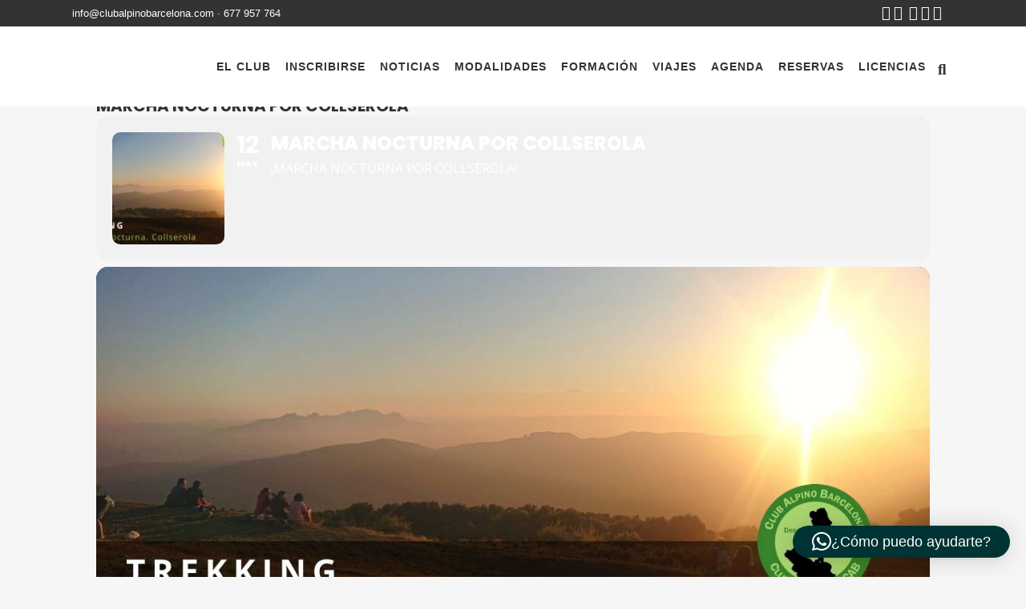

--- FILE ---
content_type: text/html; charset=UTF-8
request_url: https://www.clubalpinobarcelona.com/events/marcha-nocturna-por-collserola/
body_size: 34626
content:
<!DOCTYPE html>
<html lang="es">
<head>
	<meta charset="UTF-8" />
	
				<meta name="viewport" content="width=device-width,initial-scale=1,user-scalable=no">
		
            
            
	<link rel="profile" href="https://gmpg.org/xfn/11" />
	<link rel="pingback" href="https://www.clubalpinobarcelona.com/xmlrpc.php" />

	<meta name='robots' content='index, follow, max-image-preview:large, max-snippet:-1, max-video-preview:-1' />
	<style>img:is([sizes="auto" i], [sizes^="auto," i]) { contain-intrinsic-size: 3000px 1500px }</style>
	
	<!-- This site is optimized with the Yoast SEO plugin v26.1.1 - https://yoast.com/wordpress/plugins/seo/ -->
	<title>Marcha nocturna por Collserola - Club Alpino Barcelona</title><style id="rocket-critical-css">.evo_page_body .evo_sin_page .evcal_eventcard{display:block}.evo_page_body .evcal_eventcard{display:none}.eventon_main_section{padding:20px}.evo_sin_page #evcal_list{border:none}.evo_sin_page #evcal_list .eventon_list_event{border-right:1px solid #EFEEEE;border-top:1px solid #EFEEEE;border-radius:6px}body.single-ajde_events div#main{position:relative;z-index:1}.eventon_main_section .ajde_evcal_calendar .calendar_header{margin-bottom:15px}.evo_page_body{width:100%;max-width:1040px;margin:0 auto}.evo_page_content{width:100%;float:none}.evo_page_body .evo_page_content .entry-content{padding:0}#catapult-cookie-bar{box-sizing:border-box;max-height:0;opacity:0;direction:ltr;padding:0 20px;z-index:99999;overflow:hidden;text-align:left}#catapult-cookie-bar.rounded-corners{border-radius:3px}#catapult-cookie-bar.drop-shadow{-webkit-box-shadow:0px 3px 9px 0px rgba(0,0,0,0.4);-moz-box-shadow:0px 3px 9px 0px rgba(0,0,0,0.4);box-shadow:0px 3px 9px 0px rgba(0,0,0,0.4)}@media screen and (max-width:991px){.ctcc-left-side{margin-right:1em}}.sticky{opacity:1}.clearfix:after,.clearfix:before{content:" ";display:table}.clear:after,article,header,nav{display:block}.clearfix:after{clear:both}.clear:after{clear:both;content:""}a,body,div,em,form,h3,html,i,label,li,p,span,ul{background:0 0;border:0;margin:0;padding:0;vertical-align:baseline;outline:0}a img{border:none}img{max-width:100%;height:auto;image-rendering:optimizeQuality}h3{color:#303030}h3{font-size:17px;line-height:1.304347826086957em;text-transform:uppercase;letter-spacing:1px;font-weight:600}a,p a{color:#303030;text-decoration:none}ul{list-style-position:inside}.wrapper,body{background-color:#f6f6f6}html{height:100%;margin:0!important}body{font-family:Raleway,sans-serif;font-size:14px;line-height:26px;color:#818181;font-weight:400;overflow-y:scroll;overflow-x:hidden!important;-webkit-font-smoothing:antialiased}.wrapper{position:relative;z-index:1000;left:0}.wrapper_inner{width:100%;overflow:hidden}.q_logo a,.q_logo img{display:block}header{width:100%;display:inline-block;margin:0;vertical-align:middle;position:relative;z-index:110;-webkit-backface-visibility:hidden}header .header_inner_left{position:absolute;left:45px;top:0}header .container_inner .header_inner_left{position:absolute;left:0;top:0}.header_bottom,.header_inner_right,.header_top,.q_logo,.q_logo a{position:relative}.header_inner_right{float:right;z-index:110}.header_top{z-index:111;line-height:33px;height:33px;padding:0;font-size:13px;background-color:#fff}.header_top .left{float:left;height:100%}.header_top .right{float:right;height:100%}.header_top .left .inner>div,.header_top .left .inner>div:last-child{float:left;border-bottom:0;border-top:0}.header_top .right .inner>div{border-left:0;float:left}.header_bottom{padding:0 45px;background-color:#fff}.logo_wrapper{height:100px;float:left}.q_logo{top:50%;left:0}.q_logo a{visibility:hidden}.q_logo img{opacity:1;position:absolute;top:-50%;width:auto!important;max-width:none}.q_logo img.dark,.q_logo img.light,.q_logo img.mobile,.q_logo img.sticky{opacity:0}header.fixed{width:100%;position:fixed;z-index:110;top:0;left:0}header:not(.centered_logo) .q_logo img{height:100%}nav.main_menu{position:absolute;top:0;left:50%;z-index:100;text-align:left}nav.main_menu.right{position:relative;left:auto;float:right}nav.main_menu ul{list-style:none;margin:0;padding:0}nav.main_menu>ul{left:-50%;position:relative}nav.main_menu.right>ul{left:auto}nav.main_menu ul li{display:inline-block;float:left;padding:0;margin:0;background-repeat:no-repeat;background-position:right}nav.main_menu ul li a{color:#777;font-weight:400;text-decoration:none;display:inline-block;position:relative;line-height:100px;padding:0;margin:0}nav.main_menu>ul>li>a>i.menu_icon{margin-right:7px}nav.main_menu>ul>li>a{display:inline-block;height:100%;background-color:transparent}nav.main_menu>ul>li>a>i.blank{display:none}nav.main_menu>ul>li>a{position:relative;padding:0 17px;color:#9d9d9d;text-transform:uppercase;font-weight:600;font-size:13px;letter-spacing:1px}header:not(.with_hover_bg_color) nav.main_menu>ul>li>a>span:not(.plus){position:relative;display:inline-block;line-height:initial}.drop_down ul{list-style:none}.drop_down ul li{position:relative}.drop_down .second{left:0;margin:0;top:100%;position:absolute;display:block;visibility:hidden;overflow:hidden;opacity:0;z-index:10}.drop_down .second .inner{position:relative;padding:0;display:block;z-index:997}.drop_down .second .inner>ul,li.narrow .second .inner ul{display:inline-block;position:relative;background-color:#262626;border-color:#3d3d3d}li.narrow .second .inner ul{padding:7px 0}.drop_down .second .inner ul li{display:block;padding:0 15px;position:relative;float:none;height:auto;background:0;width:190px}li.narrow .second .inner ul li:last-child{border-bottom:none}.drop_down .second .inner ul li a{display:block;font-weight:600;color:#9d9d9d;height:auto;line-height:16px;margin:0;padding:9px 0;font-size:11px;text-transform:uppercase;letter-spacing:1px}.drop_down .second .inner>ul>li:last-child>a,.drop_down .second .inner>ul>li>ul>li:last-child>a{border-bottom:0}.drop_down .narrow .second .inner ul li{padding:0;width:225px}.drop_down .narrow .second .inner ul li a{padding-left:20px;padding-right:20px}.drop_down .second i{display:none}.drop_down .second .inner ul li ul{position:absolute;left:100%;top:-7px;height:auto;display:none;z-index:10;overflow:visible}.drop_down .second .inner ul li.sub ul li a{background:0 0}.drop_down .second ul li{border-bottom-width:1px;border-bottom-color:#3d3d3d}.drop_down .second .inner ul li.sub a i.q_menu_arrow{display:inline-block;float:right;position:relative;top:2px;font-size:12px;color:#888}.mobile_menu_button{display:none;float:left;height:100px;margin:0 20px 0 0}.mobile_menu_button span{width:19px;height:17px;font-size:14px;z-index:50;display:table-cell;position:relative;vertical-align:middle}nav.mobile_menu,nav.mobile_menu ul{display:none;width:100%;position:relative}nav.mobile_menu{float:left;top:0;text-align:left;overflow:hidden;background-color:#fff;z-index:100}nav.mobile_menu ul{list-style:none;padding:0;margin:0}nav.mobile_menu>ul{margin-bottom:-1px!important}nav.mobile_menu ul li{margin:0;padding:0;position:relative;-webkit-transform:translateZ(0)}nav.mobile_menu ul li,nav.mobile_menu ul li ul li{border-bottom:1px solid #eaeaea}nav.mobile_menu ul li:last-child{border:0!important}nav.mobile_menu ul>li.has_sub>span.mobile_arrow{display:inline-block;float:right;height:46px;line-height:46px;margin:0;padding:0 10px 0 0;position:absolute;top:0;right:0;text-align:right;width:50px;z-index:9000}nav.mobile_menu ul li span.mobile_arrow i{color:#888}nav.mobile_menu ul>li>span.mobile_arrow i{display:none}nav.mobile_menu ul>li.has_sub>span.mobile_arrow i{display:inline}nav.mobile_menu ul>li.has_sub>span.mobile_arrow i.fa-angle-down{display:none}nav.mobile_menu ul li a,nav.mobile_menu ul li h3{font-size:13px;font-weight:400;color:#888;padding:10px 0;display:block;position:relative;text-transform:none;line-height:26px;letter-spacing:0}nav.mobile_menu ul li ul li{margin:0 0 0 20px}.side_menu_button_wrapper{display:table}.side_menu_button{display:table-cell;vertical-align:middle;height:100px}.content{background-color:#f6f6f6}.side_menu_button>a{font-size:14px;position:relative;display:inline;width:20px;height:20px;padding:0 12px}.mobile_menu_button span,.side_menu_button>a{color:#9d9d9d}.side_menu_button>a.search_button{vertical-align:middle;display:inline-block}.side_menu_button a:last-child{padding:0 0 0 8px}.container{padding:0}.container,.content{z-index:100;position:relative}.content{margin-top:0}.content.content_top_margin{margin-top:100px!important}.container{width:100%}.container_inner{width:1100px;margin:0 auto}.header_bottom .container_inner{position:relative}.q_font_awsome_icon{display:inline-block}.q_font_awsome_icon i{color:#1abc9c;-webkit-backface-visibility:hidden}#back_to_top span{text-align:center}#back_to_top{color:#cdcdcd;height:auto;position:fixed;bottom:65px;margin:0;z-index:10000;right:25px;opacity:0;filter:alpha(opacity=0);visibility:hidden;-webkit-backface-visibility:hidden}#back_to_top>span{width:52px;height:52px;line-height:52px;text-decoration:none;-o-border-radius:52px;-moz-border-radius:52px;-webkit-border-radius:52px;border-radius:52px;border:2px solid #e8e8e8;background:0 0}#back_to_top span i{font-size:22px;color:#b0b0b0;line-height:52px}.header_top_bottom_holder{position:relative}.qode_search_form_3{display:none;color:#fff;position:absolute;top:0;left:0;width:100%;z-index:115;background:#fff}.qode_search_form_3 .form_holder_outer{display:table;width:100%;height:100%}.qode_search_form_3 .form_holder{display:table-cell;vertical-align:middle;padding:0 45px;position:relative;font-size:0}.qode_search_form_3 .container_inner .form_holder{padding:0;font-size:0}.qode_search_form_3 input{background-color:transparent;border:none;box-shadow:none;color:#9d9d9d;font-size:15px;font-weight:600;display:inline-block;width:90%;padding:0;font-family:inherit;outline:0;outline-offset:0;-webkit-appearance:none;border-radius:0;vertical-align:middle;text-transform:uppercase;margin:0}.qode_search_form_3 .qode_search_close{font-size:34px;line-height:1em;position:relative;display:inline-block;vertical-align:middle;text-align:right;width:10%;right:-1%}.qode_search_form_3 .container_inner .qode_search_close{right:0}.qode_search_form_3 .qode_search_close a{color:#9d9d9d;display:inline-block}:-moz-placeholder,:-ms-input-placeholder,::-moz-placeholder,::-webkit-input-placeholder{color:#959595;margin:10px 0 0}.qode_search_form_3 .qode_search_close a i{vertical-align:top}.side_menu_button{position:relative}.q_font_awsome_icon i{color:#669922}h3,p a{color:#848383}body{font-family:'Trebuchet MS',sans-serif;color:#444444;font-size:14px;font-weight:400}.header_top,.header_bottom,.drop_down .second .inner ul li,.drop_down .second .inner>ul,.drop_down .second .inner>ul,li.narrow .second .inner ul,.drop_down .second ul li{border-color:#669922}.header_top{background-color:rgba(0,0,0,1)}.content{margin-top:0}.drop_down .second .inner ul,.drop_down .second .inner ul li ul,li.narrow .second .inner ul{background-color:#ffffff;background-color:rgba(255,255,255,0.9)}nav.main_menu>ul>li>a{color:#669922;font-size:14px}nav.main_menu>ul>li:not(:first-child):before{content:'|';position:relative;left:-2px;color:#9e9e9e;font-size:15px;font-weight:400}nav.main_menu>ul>li:not(:first-child):before{color:#ffffff}nav.main_menu>ul>li>a{padding:0 7px}.drop_down .second .inner>ul>li>a{color:#669922}.drop_down .second ul li{border-bottom-style:solid}li.narrow .second .inner ul{padding-top:0;padding-bottom:0}.drop_down .second .inner ul li ul{top:0}.drop_down .second .inner>ul,li.narrow .second .inner ul{border-style:solid;border-width:1px}.drop_down .second .inner ul li.sub ul li a{color:#3f3f3f}nav.mobile_menu ul li a,nav.mobile_menu ul li h3{font-size:14px}h3{color:#000000;font-size:16px;line-height:1px;font-weight:400}p{color:#444444;font-family:'Tahoma',sans-serif;font-size:14px;font-weight:400}a,p a{color:#669922}.side_menu_button>a,.mobile_menu_button span{color:#669922;font-size:24px}.header_top .header-widget,.header_top .header-widget a,.header_top .header-widget span:not(.qode_icon_font_elegant):not(.qode_icon_font_awesome){color:#ffffff}.side_menu_button .search_covers_header{font-size:19px!important}.qode_search_form_3 .qode_search_close{font-size:19px}@media only screen and (max-width:1200px){.container_inner{width:950px}}@media only screen and (min-width:1000px) and (max-width:1200px){.header_bottom .container_inner{width:100%}}@media only screen and (max-width:1000px){.container_inner{width:768px}.header_top .container{display:inline-block}.header_inner_left,header{position:relative!important;left:0!important;margin-bottom:0}.content{margin-bottom:0!important}header{top:0!important;margin-top:0!important;display:block}.header_top{height:auto;display:block!important}.header_top .left,.header_top .right{text-align:center;float:none}.header_top .inner{display:inline-block;margin:0 0 -4px}.header_bottom{background-color:#fff!important}header .q_logo img.mobile{display:block!important;opacity:1!important;position:relative;margin:0 auto}header .q_logo img.dark,header .q_logo img.light,header .q_logo img.normal,header .q_logo img.sticky{display:none!important}.logo_wrapper{position:absolute}.main_menu{display:none!important}nav.mobile_menu{display:block}.logo_wrapper,.mobile_menu_button{display:table}nav.mobile_menu>ul{width:768px;margin:0 auto}.logo_wrapper{height:100px!important;left:50%}.q_logo{display:table-cell;position:relative;top:auto;vertical-align:middle}.q_logo a{left:-50%;width:auto!important}.q_logo img{top:0;left:0}.side_menu_button{height:100px!important}.header_top .left .inner>div:last-child,.header_top .right .inner>div{border-right:0}.header_top .left .inner>div,.header_top .right .inner>div:first-child{border-left:0}.content,.content.content_top_margin{margin-top:0!important}}@media only screen and (min-width:600px) and (max-width:1000px){body.qode_header_in_grid .header_bottom{padding:0}}@media only screen and (max-width:768px){.container_inner{width:600px}nav.mobile_menu>ul{width:600px}}@media only screen and (max-width:600px){.container_inner{width:420px}nav.mobile_menu>ul{width:420px}}@media only screen and (max-width:480px){.container_inner{width:300px}.header_bottom{padding:0 25px}.header_bottom .container_inner,nav.mobile_menu>ul{width:auto}.side_menu_button>a{padding:0}}@media only screen and (max-width:420px){.header_bottom{padding:0 15px}}@media only screen and (max-width:350px){.container_inner{width:95%}}.padb5{padding-bottom:5px}.ajde_evcal_calendar{width:100%;text-align:left;white-space:normal;position:relative;color:#808080;padding-bottom:10px}.ajde_evcal_calendar img{max-width:none;box-shadow:none!important;display:block}.ajde_evcal_calendar>*{margin:0;padding:0;box-sizing:border-box}body .ajde_evcal_calendar a{text-decoration:none!important;box-shadow:none;-webkit-box-shadow:none}#evcal_list{list-style:none;padding:0;margin:0}.ajde_evcal_calendar .eventon_list_event{margin-left:0px;list-style:none}.ajde_evcal_calendar .eventon_events_list p{padding:0;margin-bottom:5px;margin-top:0px}.ajde_evcal_calendar .eventon_list_event .desc_trig_outter,.ajde_evcal_calendar.eventon_single_event #evcal_list p.desc_trig_outter,.eventon_events_list .desc_trig_outter,.desc_trig_outter a.evcal_list_a{margin:0}.eventon_list_event .evcal_desc span.evcal_event_title,.eventon_main_section #evcal_cur{font-weight:700}.ajde_evcal_calendar .calendar_header p,.ajde_evcal_calendar .evcal_evdata_row .evcal_evdata_cell h3.evo_h3,.eventon_events_list .eventon_list_event .evcal_desc span.evcal_desc2,.eventon_list_event .evcal_desc span.evcal_event_title,.evcal_desc span.evcal_desc2,.eventon_main_section #evcal_cur,.eventon_events_list .eventon_list_event .evcal_cblock{font-family:roboto,'arial narrow'}.ajde_evcal_calendar .eventon_events_list p,.eventon_events_list .eventon_list_event .evcal_desc span,.eventon_events_list .eventon_list_event .evcal_desc span.evcal_event_subtitle,.evcal_evdata_row{font-family:'open sans',arial}.evolbclose{font-family:'open sans',arial}.fa-clock-o:before{content:"\f017"}.ajde_evcal_calendar .calendar_header{min-height:37px;padding:0px;margin:5px 0 15px;position:relative;-webkit-box-sizing:border-box;-moz-box-sizing:border-box;box-sizing:border-box}.ajde_evcal_calendar .calendar_header p{height:36px;line-height:36px;margin:0!important;font-size:36px;font-weight:normal;float:left;color:#ababab;text-transform:uppercase;padding-top:1px;padding-bottom:0px;width:auto}#evcal_list .eventon_list_event a.desc_trig,#evcal_list p{display:none;text-decoration:none}#evcal_list .eventon_list_event .event_description p,#evcal_list .eventon_list_event p a.desc_trig,#evcal_list .eventon_list_event p.desc_trig_outter{display:block}#evcal_list{border-right:1px solid #e5e5e5;border-top:1px solid #e5e5e5;border-radius:5px;overflow:hidden}.ajde_evcal_calendar .eventon_events_list .eventon_list_event{margin-left:0;margin-bottom:0;padding:0px;overflow:hidden;position:relative;list-style-type:none}.eventon_events_list .eventon_list_event a{text-decoration:none;border-bottom:none;color:#808080}.eventon_events_list .eventon_list_event .evcal_list_a:after{content:"";width:100%;height:1px;background-color:#e5e5e5;position:absolute;bottom:0;display:block}.eventon_events_list .eventon_list_event .evcal_list_a{display:block;width:100%;position:relative;padding:15px 0 15px;overflow:hidden;border-left-width:3px;border-left-style:solid;min-height:63px;border-bottom:none;float:none}.eventon_events_list a{text-decoration:none;box-shadow:none;-webkit-box-shadow:none}.ajde_evcal_calendar .clear{clear:both;height:0px;margin:0;padding:0;display:block}.eventon_events_list .eventon_list_event .evcal_cblock{background-color:transparent!important;color:#808080;font-size:30px;padding:0px 8px 2px 13px;font-weight:bold;position:absolute;line-height:110%;min-height:30px;margin:0 6px 0 0;left:0}.evcal_cblock .evo_start{float:left;font-size:30px;clear:both}.evcal_cblock .evo_end{float:left;padding-left:8px;font-size:14px;position:relative;margin-top:4px}.evcal_cblock .evo_end:before{background-color:#ABABAB;height:2px;width:4px;margin-left:2px;content:"";position:absolute;display:block;left:0px;top:50%}.evcal_cblock .evo_start em.month{font-size:11px;font-weight:normal;display:block}.evcal_cblock em.time{font-size:10px}.evcal_cblock .time{display:none}.eventon_events_list .eventon_list_event .evcal_cblock em{font-style:normal;text-transform:uppercase;line-height:110%}.eventon_events_list .eventon_list_event .evcal_cblock span{line-height:100%;vertical-align:super}.eventon_events_list .eventon_list_event .evcal_desc{margin-left:5px;padding:3px 15px 0 70px;margin-bottom:0px;top:0;display:block}.eventon_events_list .eventon_list_event .evcal_desc .evcal_desc3{display:flex;flex-direction:column}.eventon_events_list .eventon_list_event .mul_val .evcal_desc{padding-left:90px}.eventon_events_list .eventon_list_event .evcal_desc span{display:block;color:#262626}.eventon_events_list .eventon_list_event .evcal_desc span.evo_above_title{display:flex;align-items:center;flex-wrap:wrap}.eventon_events_list .eventon_list_event .evcal_desc .evcal_desc_info{font-size:12px;line-height:120%;padding-bottom:2px}.eventon_events_list .eventon_list_event .evcal_desc span.evcal_desc2{color:#808080;text-transform:uppercase;font-size:22px}.evcal_desc .evcal_desc3{min-height:14px}.eventon_events_list .eventon_list_event .evcal_desc span.evcal_event_subtitle{color:#808080;text-transform:uppercase;font-size:16px}.eventon_events_list .eventon_list_event .event_description{background-color:#fdfdfd;border-left:1px solid #e5e5e5;border-right:1px solid #e5e5e5;position:relative;display:flex;flex-direction:column}.eventon_events_list .eventon_list_event .event_description{border-bottom:1px solid #e5e5e5}.eventon_events_list .eventon_list_event .event_description p{float:none}.event_description p{font-family:arial}.evcal_evdata_row .evcal_evdata_icons{display:block;position:absolute;padding:0;width:31px;height:30px}.evcal_evdata_row h3 .evcal_evdata_icons{display:none}.evcal_evdata_row .evcal_evdata_cell h3{font-weight:normal;text-transform:uppercase;letter-spacing:normal;line-height:100%;float:none}.event_description.evcal_eventcard{padding-top:8px}.event_description.evcal_eventcard .evcal_evdata_row:first-child{margin-top:0px}.evcal_evdata_row{position:relative;border:none;margin:8px 8px 0;font-size:14px}.evcal_evdata_row{background-color:#f3f3f3;border-radius:8px;padding:30px}.event_description .evcal_close{display:none}.event_description .evo_card_row_end{background-color:#f7f7f7;padding:0;display:block;position:relative;height:30px;margin:8px;border-radius:8px}.evo_sin_page .event_description .evo_card_row_end{display:none}.evo_sin_page .event_description{padding-bottom:8px}.event_description .evo_card_row_end:before{content:"\f077";display:block;font-family:'evo_FontAwesomeS';font-style:normal;font-weight:normal;font-size:12px;line-height:1;-webkit-font-smoothing:antialiased;-moz-osx-font-smoothing:grayscale;text-align:center;padding-top:8px;opacity:0.4}.evcal_evdata_row .evcal_evdata_cell>*{margin:0}.evcal_evdata_row .evcal_evdata_cell h3{color:#808080;font-size:16px;margin:0;padding-bottom:8px;font-weight:700}.evcal_evdata_row .evcal_evdata_cell{padding-left:40px;min-height:25px}.evcal_evdata_row i.fa{display:block;opacity:0.5}.evo_metarow_directimg{padding:0}.evo_metarow_directimg img{width:100%;height:auto;display:block;border-radius:8px}#evcal_list .eventon_list_event .evcal_desc span.evcal_event_title,.eventon_events_list .evcal_event_subtitle{line-height:120%;padding-bottom:3px}.eventon_list_event .event_description p{font-size:14px;color:#656565;margin:0}.evcal_event_details .evcal_evdata_cell{position:relative}.evolbclose{position:absolute;top:0;right:0;z-index:90001;margin:-14px -14px 0 0;color:#666666;background-color:#000;border-radius:50%;padding:5px;height:28px;width:28px;text-align:center;line-height:90%;font-size:28px;font-weight:300;box-sizing:content-box;-moz-box-sizing:content-box}.evolbclose{text-indent:-9999px}.evolbclose:before,.evolbclose:after{position:absolute;left:18px;top:9px;content:' ';height:50%;width:2px;background-color:#666666}.evolbclose:before{transform:rotate(45deg)}.evolbclose:after{transform:rotate(-45deg)}.evo_lightbox{overflow-x:hidden;overflow-y:auto;background-color:rgba(210,210,210,0.92);position:fixed;top:0;right:0;bottom:0;left:0;z-index:950000;padding-right:17px;padding-left:17px}.evo_content_in{display:table;height:100%;width:100%}.evo_content_inin{display:table-cell;vertical-align:middle;position:relative;width:600px;margin:40px auto}.evo_lightbox_content{width:100%;margin:60px auto;max-width:650px;position:relative}.evo_lightbox .evo_lightbox_body{background-color:transparent;border-radius:5px;overflow:hidden}.evo_lightbox.eventcard .evo_lightbox_body,.evo_lightbox .evo_lightbox_body{background-color:#fff;border-radius:12px;overflow:hidden;box-shadow:0px 0px 30px 0 #0000002e}@media all and (min-width:569px) and (max-width:768px){.evo_lightbox{position:fixed}}.evo_lightbox{opacity:0;visibility:hidden}.evo_lightbox_content{-webkit-transform:translateY(20%);-moz-transform:translateY(20%);-ms-transform:translateY(20%);transform:translateY(20%);opacity:0}@media (max-width:480px){.ajde_evcal_calendar .calendar_header p{font-size:24px}.evo_lightbox{padding-right:0;padding-left:0}.evo_lightbox_content{width:90%;max-width:400px}.evcal_evdata_row .evcal_evdata_cell{padding-left:0px}.evcal_evdata_row .evcal_evdata_cell h3{padding-left:35px;padding-top:0px}#evcal_list .eventon_list_event .event_description p{font-size:12px}}@media only screen and (max-device-width:480px){.ajde_evcal_calendar .calendar_header p{font-size:26px}}.fa{-moz-osx-font-smoothing:grayscale;-webkit-font-smoothing:antialiased;display:inline-block;font-style:normal;font-variant:normal;text-rendering:auto;line-height:1}.fa-lg{font-size:1.33333em;line-height:0.75em;vertical-align:-.0667em}.fa-stack{display:inline-block;height:2em;line-height:2em;position:relative;vertical-align:middle;width:2.5em}.fa-align-justify:before{content:"\f039"}.fa-angle-down:before{content:"\f107"}.fa-angle-right:before{content:"\f105"}.fa-arrow-up:before{content:"\f062"}.fa-bars:before{content:"\f0c9"}.fa-facebook:before{content:"\f09a"}.fa-google-plus:before{content:"\f2b3"}.fa-instagram:before{content:"\f16d"}.fa-search:before{content:"\f002"}.fa-times:before{content:"\f00d"}.fa-twitter:before{content:"\f099"}.fa-youtube:before{content:"\f167"}@font-face{font-family:'evo_FontAwesomeB';font-style:normal;font-weight:400;font-display:auto;src:url(https://www.clubalpinobarcelona.com/wp-content/plugins/eventON/assets/fonts/fa-brands-400.eot);src:url(https://www.clubalpinobarcelona.com/wp-content/plugins/eventON/assets/fonts/fa-brands-400.eot?#iefix) format("embedded-opentype"),url(https://www.clubalpinobarcelona.com/wp-content/plugins/eventON/assets/fonts/fa-brands-400.woff2) format("woff2"),url(https://www.clubalpinobarcelona.com/wp-content/plugins/eventON/assets/fonts/fa-brands-400.woff) format("woff"),url(https://www.clubalpinobarcelona.com/wp-content/plugins/eventON/assets/fonts/fa-brands-400.ttf) format("truetype")}@font-face{font-family:'evo_FontAwesome';font-style:normal;font-weight:400;font-display:auto;src:url(https://www.clubalpinobarcelona.com/wp-content/plugins/eventON/assets/fonts/fa-regular-400.eot);src:url(https://www.clubalpinobarcelona.com/wp-content/plugins/eventON/assets/fonts/fa-regular-400.eot?#iefix) format("embedded-opentype"),url(https://www.clubalpinobarcelona.com/wp-content/plugins/eventON/assets/fonts/fa-regular-400.woff2) format("woff2"),url(https://www.clubalpinobarcelona.com/wp-content/plugins/eventON/assets/fonts/fa-regular-400.woff) format("woff"),url(https://www.clubalpinobarcelona.com/wp-content/plugins/eventON/assets/fonts/fa-regular-400.ttf) format("truetype")}@font-face{font-family:'evo_FontAwesomeS';font-style:normal;font-weight:900;font-display:auto;src:url(https://www.clubalpinobarcelona.com/wp-content/plugins/eventON/assets/fonts/fa-solid-900.eot);src:url(https://www.clubalpinobarcelona.com/wp-content/plugins/eventON/assets/fonts/fa-solid-900.eot?#iefix) format("embedded-opentype"),url(https://www.clubalpinobarcelona.com/wp-content/plugins/eventON/assets/fonts/fa-solid-900.woff2) format("woff2"),url(https://www.clubalpinobarcelona.com/wp-content/plugins/eventON/assets/fonts/fa-solid-900.woff) format("woff"),url(https://www.clubalpinobarcelona.com/wp-content/plugins/eventON/assets/fonts/fa-solid-900.ttf) format("truetype")}.fa{font-family:'evo_FontAwesomeS','evo_FontAwesome','evo_FontAwesomeB';font-weight:400}.eventon_events_list .eventon_list_event .desc_trig{background-color:#ffffff}.ajde_evcal_calendar .calendar_header p,.ajde_evcal_calendar .evcal_evdata_row .evcal_evdata_cell h3.evo_h3,.eventon_events_list .eventon_list_event .evcal_desc span.evcal_desc2,.eventon_list_event .evcal_desc span.evcal_event_title,.evcal_desc span.evcal_desc2,.eventon_main_section #evcal_cur,.eventon_events_list .eventon_list_event .evcal_cblock{font-family:roboto,'arial narrow'}.ajde_evcal_calendar .eventon_events_list p,.eventon_events_list .eventon_list_event .evcal_desc span,.eventon_events_list .eventon_list_event .evcal_desc span.evcal_event_subtitle{font-family:'open sans','arial narrow'}.evcal_evdata_row .evcal_evdata_icons i{color:#6B6B6B;font-size:18px}.evcal_evdata_row .evcal_evdata_cell h3{font-size:18px}#evcal_list .eventon_list_event .evcal_cblock{color:#ABABAB}.evcal_evdata_row .evcal_evdata_cell h3{color:#6B6B6B}#evcal_list .eventon_list_event .evcal_eventcard p{color:#656565}.ajde_evcal_calendar #evcal_head.calendar_header #evcal_cur{color:#C6C6C6}.eventon_events_list .eventon_list_event .event_description,.evo_lightbox.eventcard .evo_lightbox_body{background-color:#fdfdfd}.evcal_evdata_row{background-color:#f3f3f3}.eventon_events_list .eventon_list_event .event_description,#evcal_list{border-color:#f1f1f1}.eventon_events_list .eventon_list_event .evcal_list_a:after,.evcal_list_a:after{background-color:#e5e5e5}.event_description .evcal_close{background-color:#f7f7f7}.evo_lightboxes .evolbclose{background-color:#000000}.evo_lightboxes .evolbclose:before,.evo_lightboxes .evolbclose:after{background-color:#666666}#evcal_list .eventon_list_event .evcal_desc span.evcal_event_title{color:#6B6B6B}.eventon_events_list .eventon_list_event .evcal_desc span.evcal_event_subtitle{color:#6B6B6B}.qlwapp-whatsapp-icon{font-family:"qlwapp-whatsapp"!important;speak:none;font-style:normal;font-weight:normal;font-variant:normal;text-transform:none;line-height:1;-webkit-font-smoothing:antialiased;-moz-osx-font-smoothing:grayscale}.qlwapp-whatsapp-icon:before{content:"\e900"}#qlwapp{box-sizing:border-box}@media (min-width:430px){#qlwapp{width:430px}}#qlwapp *{box-sizing:border-box}#qlwapp.qlwapp-bottom-right{position:fixed;z-index:9999999}#qlwapp.qlwapp-bottom-right{left:auto;right:0}#qlwapp.qlwapp-bottom-right.qlwapp-button .qlwapp-toggle{margin-right:20px}#qlwapp.qlwapp-bottom-right{top:auto;bottom:0}#qlwapp.qlwapp-rounded.qlwapp-button .qlwapp-toggle{border-radius:50px}#qlwapp .qlwapp-container{display:flex;flex-direction:column}#qlwapp .qlwapp-close{display:block;opacity:0.8;font-style:unset;font-size:24px;font-weight:bold;width:24px;height:24px;text-align:center;line-height:24px;z-index:1}#qlwapp .qlwapp-toggle{display:inline-flex;align-items:center;justify-content:center;margin-left:auto;margin-right:auto}#qlwapp .qlwapp-toggle{box-shadow:0 1px 6px 0 rgba(0,0,0,0.06),0 2px 32px 0 rgba(0,0,0,0.16);margin-top:24px;margin-bottom:24px;position:relative;text-decoration:none}#qlwapp .qlwapp-toggle{outline:none;text-decoration:none}#qlwapp.qlwapp-button .qlwapp-toggle{height:40px;white-space:nowrap;padding:12px 24px}#qlwapp.qlwapp-button .qlwapp-toggle .qlwapp-icon{margin:0 12px 0 0}#qlwapp.qlwapp-button .qlwapp-toggle .qlwapp-close{display:none}#qlwapp .qlwapp-close,#qlwapp .qlwapp-toggle{color:#ffffff}#qlwapp .qlwapp-toggle{background-color:#303030}#qlwapp{display:none}</style><link rel="preload" href="https://fonts.googleapis.com/css?family=Raleway%3A100%2C200%2C300%2C400%2C500%2C600%2C700%2C800%2C900%2C100italic%2C300italic%2C400italic%2C700italic%7CNoto%20Sans%3A400%2C400italic%2C700%7CPoppins%3A700%2C800%2C900%7CPlayfair%20Display%3A400%2C700%2C900%7CLora%3A400%2C700%7COpen%20Sans%3A400%2C300%2C700%7COswald%3A700%2C300%7CRoboto%3A400%2C700%2C300%7CSignika%3A400%2C700%2C300&#038;subset=latin%2Clatin-ext&#038;display=swap" data-rocket-async="style" as="style" onload="this.onload=null;this.rel='stylesheet'" /><link rel="preload" href="https://www.clubalpinobarcelona.com/wp-content/cache/min/1/55e6b5084f0bae0f57c88a9909291637.css" data-rocket-async="style" as="style" onload="this.onload=null;this.rel='stylesheet'" media="all" data-minify="1" />
	<link rel="canonical" href="https://www.clubalpinobarcelona.com/events/marcha-nocturna-por-collserola/" />
	<meta property="og:locale" content="es_ES" />
	<meta property="og:type" content="article" />
	<meta property="og:title" content="Marcha nocturna por Collserola - Club Alpino Barcelona" />
	<meta property="og:description" content="¡Marcha Nocturna por Collserola! La semana puede ser muy larga y aburrida, ¿y si no nos inventamos algo divertido para romper la monotonía? Proponemos un Trekking Nocturno (empezara con luz de día), con un desnivel positivo de aproximadamente 580 metros y 17 kms de recorrido apto..." />
	<meta property="og:url" content="https://www.clubalpinobarcelona.com/events/marcha-nocturna-por-collserola/" />
	<meta property="og:site_name" content="Club Alpino Barcelona" />
	<meta property="article:modified_time" content="2021-04-28T12:12:14+00:00" />
	<meta property="og:image" content="https://www.clubalpinobarcelona.com/wp-content/uploads/2021/04/CARTELES-ABRIL-y-MAYO.jpg" />
	<meta property="og:image:width" content="1200" />
	<meta property="og:image:height" content="628" />
	<meta property="og:image:type" content="image/jpeg" />
	<meta name="twitter:card" content="summary_large_image" />
	<meta name="twitter:label1" content="Tiempo de lectura" />
	<meta name="twitter:data1" content="1 minuto" />
	<script type="application/ld+json" class="yoast-schema-graph">{"@context":"https://schema.org","@graph":[{"@type":"WebPage","@id":"https://www.clubalpinobarcelona.com/events/marcha-nocturna-por-collserola/","url":"https://www.clubalpinobarcelona.com/events/marcha-nocturna-por-collserola/","name":"Marcha nocturna por Collserola - Club Alpino Barcelona","isPartOf":{"@id":"https://www.clubalpinobarcelona.com/#website"},"primaryImageOfPage":{"@id":"https://www.clubalpinobarcelona.com/events/marcha-nocturna-por-collserola/#primaryimage"},"image":{"@id":"https://www.clubalpinobarcelona.com/events/marcha-nocturna-por-collserola/#primaryimage"},"thumbnailUrl":"https://www.clubalpinobarcelona.com/wp-content/uploads/2021/04/CARTELES-ABRIL-y-MAYO.jpg","datePublished":"2021-04-27T09:39:40+00:00","dateModified":"2021-04-28T12:12:14+00:00","breadcrumb":{"@id":"https://www.clubalpinobarcelona.com/events/marcha-nocturna-por-collserola/#breadcrumb"},"inLanguage":"es","potentialAction":[{"@type":"ReadAction","target":["https://www.clubalpinobarcelona.com/events/marcha-nocturna-por-collserola/"]}]},{"@type":"ImageObject","inLanguage":"es","@id":"https://www.clubalpinobarcelona.com/events/marcha-nocturna-por-collserola/#primaryimage","url":"https://www.clubalpinobarcelona.com/wp-content/uploads/2021/04/CARTELES-ABRIL-y-MAYO.jpg","contentUrl":"https://www.clubalpinobarcelona.com/wp-content/uploads/2021/04/CARTELES-ABRIL-y-MAYO.jpg","width":1200,"height":628},{"@type":"BreadcrumbList","@id":"https://www.clubalpinobarcelona.com/events/marcha-nocturna-por-collserola/#breadcrumb","itemListElement":[{"@type":"ListItem","position":1,"name":"Portada","item":"https://www.clubalpinobarcelona.com/"},{"@type":"ListItem","position":2,"name":"Events","item":"https://www.clubalpinobarcelona.com/events/"},{"@type":"ListItem","position":3,"name":"Marcha nocturna por Collserola"}]},{"@type":"WebSite","@id":"https://www.clubalpinobarcelona.com/#website","url":"https://www.clubalpinobarcelona.com/","name":"Club Alpino Barcelona","description":"Tu club de montaña","potentialAction":[{"@type":"SearchAction","target":{"@type":"EntryPoint","urlTemplate":"https://www.clubalpinobarcelona.com/?s={search_term_string}"},"query-input":{"@type":"PropertyValueSpecification","valueRequired":true,"valueName":"search_term_string"}}],"inLanguage":"es"}]}</script>
	<!-- / Yoast SEO plugin. -->


<link rel='dns-prefetch' href='//maps.googleapis.com' />
<link rel='dns-prefetch' href='//meet.jit.si' />
<link rel='dns-prefetch' href='//fonts.googleapis.com' />
<link href='https://fonts.gstatic.com' crossorigin rel='preconnect' />
<link rel="alternate" type="application/rss+xml" title="Club Alpino Barcelona &raquo; Feed" href="https://www.clubalpinobarcelona.com/feed/" />
<link rel="alternate" type="application/rss+xml" title="Club Alpino Barcelona &raquo; Feed de los comentarios" href="https://www.clubalpinobarcelona.com/comments/feed/" />



<style id='wp-emoji-styles-inline-css' type='text/css'>

	img.wp-smiley, img.emoji {
		display: inline !important;
		border: none !important;
		box-shadow: none !important;
		height: 1em !important;
		width: 1em !important;
		margin: 0 0.07em !important;
		vertical-align: -0.1em !important;
		background: none !important;
		padding: 0 !important;
	}
</style>

<style id='classic-theme-styles-inline-css' type='text/css'>
/*! This file is auto-generated */
.wp-block-button__link{color:#fff;background-color:#32373c;border-radius:9999px;box-shadow:none;text-decoration:none;padding:calc(.667em + 2px) calc(1.333em + 2px);font-size:1.125em}.wp-block-file__button{background:#32373c;color:#fff;text-decoration:none}
</style>
<style id='global-styles-inline-css' type='text/css'>
:root{--wp--preset--aspect-ratio--square: 1;--wp--preset--aspect-ratio--4-3: 4/3;--wp--preset--aspect-ratio--3-4: 3/4;--wp--preset--aspect-ratio--3-2: 3/2;--wp--preset--aspect-ratio--2-3: 2/3;--wp--preset--aspect-ratio--16-9: 16/9;--wp--preset--aspect-ratio--9-16: 9/16;--wp--preset--color--black: #000000;--wp--preset--color--cyan-bluish-gray: #abb8c3;--wp--preset--color--white: #ffffff;--wp--preset--color--pale-pink: #f78da7;--wp--preset--color--vivid-red: #cf2e2e;--wp--preset--color--luminous-vivid-orange: #ff6900;--wp--preset--color--luminous-vivid-amber: #fcb900;--wp--preset--color--light-green-cyan: #7bdcb5;--wp--preset--color--vivid-green-cyan: #00d084;--wp--preset--color--pale-cyan-blue: #8ed1fc;--wp--preset--color--vivid-cyan-blue: #0693e3;--wp--preset--color--vivid-purple: #9b51e0;--wp--preset--gradient--vivid-cyan-blue-to-vivid-purple: linear-gradient(135deg,rgba(6,147,227,1) 0%,rgb(155,81,224) 100%);--wp--preset--gradient--light-green-cyan-to-vivid-green-cyan: linear-gradient(135deg,rgb(122,220,180) 0%,rgb(0,208,130) 100%);--wp--preset--gradient--luminous-vivid-amber-to-luminous-vivid-orange: linear-gradient(135deg,rgba(252,185,0,1) 0%,rgba(255,105,0,1) 100%);--wp--preset--gradient--luminous-vivid-orange-to-vivid-red: linear-gradient(135deg,rgba(255,105,0,1) 0%,rgb(207,46,46) 100%);--wp--preset--gradient--very-light-gray-to-cyan-bluish-gray: linear-gradient(135deg,rgb(238,238,238) 0%,rgb(169,184,195) 100%);--wp--preset--gradient--cool-to-warm-spectrum: linear-gradient(135deg,rgb(74,234,220) 0%,rgb(151,120,209) 20%,rgb(207,42,186) 40%,rgb(238,44,130) 60%,rgb(251,105,98) 80%,rgb(254,248,76) 100%);--wp--preset--gradient--blush-light-purple: linear-gradient(135deg,rgb(255,206,236) 0%,rgb(152,150,240) 100%);--wp--preset--gradient--blush-bordeaux: linear-gradient(135deg,rgb(254,205,165) 0%,rgb(254,45,45) 50%,rgb(107,0,62) 100%);--wp--preset--gradient--luminous-dusk: linear-gradient(135deg,rgb(255,203,112) 0%,rgb(199,81,192) 50%,rgb(65,88,208) 100%);--wp--preset--gradient--pale-ocean: linear-gradient(135deg,rgb(255,245,203) 0%,rgb(182,227,212) 50%,rgb(51,167,181) 100%);--wp--preset--gradient--electric-grass: linear-gradient(135deg,rgb(202,248,128) 0%,rgb(113,206,126) 100%);--wp--preset--gradient--midnight: linear-gradient(135deg,rgb(2,3,129) 0%,rgb(40,116,252) 100%);--wp--preset--font-size--small: 13px;--wp--preset--font-size--medium: 20px;--wp--preset--font-size--large: 36px;--wp--preset--font-size--x-large: 42px;--wp--preset--spacing--20: 0.44rem;--wp--preset--spacing--30: 0.67rem;--wp--preset--spacing--40: 1rem;--wp--preset--spacing--50: 1.5rem;--wp--preset--spacing--60: 2.25rem;--wp--preset--spacing--70: 3.38rem;--wp--preset--spacing--80: 5.06rem;--wp--preset--shadow--natural: 6px 6px 9px rgba(0, 0, 0, 0.2);--wp--preset--shadow--deep: 12px 12px 50px rgba(0, 0, 0, 0.4);--wp--preset--shadow--sharp: 6px 6px 0px rgba(0, 0, 0, 0.2);--wp--preset--shadow--outlined: 6px 6px 0px -3px rgba(255, 255, 255, 1), 6px 6px rgba(0, 0, 0, 1);--wp--preset--shadow--crisp: 6px 6px 0px rgba(0, 0, 0, 1);}:where(.is-layout-flex){gap: 0.5em;}:where(.is-layout-grid){gap: 0.5em;}body .is-layout-flex{display: flex;}.is-layout-flex{flex-wrap: wrap;align-items: center;}.is-layout-flex > :is(*, div){margin: 0;}body .is-layout-grid{display: grid;}.is-layout-grid > :is(*, div){margin: 0;}:where(.wp-block-columns.is-layout-flex){gap: 2em;}:where(.wp-block-columns.is-layout-grid){gap: 2em;}:where(.wp-block-post-template.is-layout-flex){gap: 1.25em;}:where(.wp-block-post-template.is-layout-grid){gap: 1.25em;}.has-black-color{color: var(--wp--preset--color--black) !important;}.has-cyan-bluish-gray-color{color: var(--wp--preset--color--cyan-bluish-gray) !important;}.has-white-color{color: var(--wp--preset--color--white) !important;}.has-pale-pink-color{color: var(--wp--preset--color--pale-pink) !important;}.has-vivid-red-color{color: var(--wp--preset--color--vivid-red) !important;}.has-luminous-vivid-orange-color{color: var(--wp--preset--color--luminous-vivid-orange) !important;}.has-luminous-vivid-amber-color{color: var(--wp--preset--color--luminous-vivid-amber) !important;}.has-light-green-cyan-color{color: var(--wp--preset--color--light-green-cyan) !important;}.has-vivid-green-cyan-color{color: var(--wp--preset--color--vivid-green-cyan) !important;}.has-pale-cyan-blue-color{color: var(--wp--preset--color--pale-cyan-blue) !important;}.has-vivid-cyan-blue-color{color: var(--wp--preset--color--vivid-cyan-blue) !important;}.has-vivid-purple-color{color: var(--wp--preset--color--vivid-purple) !important;}.has-black-background-color{background-color: var(--wp--preset--color--black) !important;}.has-cyan-bluish-gray-background-color{background-color: var(--wp--preset--color--cyan-bluish-gray) !important;}.has-white-background-color{background-color: var(--wp--preset--color--white) !important;}.has-pale-pink-background-color{background-color: var(--wp--preset--color--pale-pink) !important;}.has-vivid-red-background-color{background-color: var(--wp--preset--color--vivid-red) !important;}.has-luminous-vivid-orange-background-color{background-color: var(--wp--preset--color--luminous-vivid-orange) !important;}.has-luminous-vivid-amber-background-color{background-color: var(--wp--preset--color--luminous-vivid-amber) !important;}.has-light-green-cyan-background-color{background-color: var(--wp--preset--color--light-green-cyan) !important;}.has-vivid-green-cyan-background-color{background-color: var(--wp--preset--color--vivid-green-cyan) !important;}.has-pale-cyan-blue-background-color{background-color: var(--wp--preset--color--pale-cyan-blue) !important;}.has-vivid-cyan-blue-background-color{background-color: var(--wp--preset--color--vivid-cyan-blue) !important;}.has-vivid-purple-background-color{background-color: var(--wp--preset--color--vivid-purple) !important;}.has-black-border-color{border-color: var(--wp--preset--color--black) !important;}.has-cyan-bluish-gray-border-color{border-color: var(--wp--preset--color--cyan-bluish-gray) !important;}.has-white-border-color{border-color: var(--wp--preset--color--white) !important;}.has-pale-pink-border-color{border-color: var(--wp--preset--color--pale-pink) !important;}.has-vivid-red-border-color{border-color: var(--wp--preset--color--vivid-red) !important;}.has-luminous-vivid-orange-border-color{border-color: var(--wp--preset--color--luminous-vivid-orange) !important;}.has-luminous-vivid-amber-border-color{border-color: var(--wp--preset--color--luminous-vivid-amber) !important;}.has-light-green-cyan-border-color{border-color: var(--wp--preset--color--light-green-cyan) !important;}.has-vivid-green-cyan-border-color{border-color: var(--wp--preset--color--vivid-green-cyan) !important;}.has-pale-cyan-blue-border-color{border-color: var(--wp--preset--color--pale-cyan-blue) !important;}.has-vivid-cyan-blue-border-color{border-color: var(--wp--preset--color--vivid-cyan-blue) !important;}.has-vivid-purple-border-color{border-color: var(--wp--preset--color--vivid-purple) !important;}.has-vivid-cyan-blue-to-vivid-purple-gradient-background{background: var(--wp--preset--gradient--vivid-cyan-blue-to-vivid-purple) !important;}.has-light-green-cyan-to-vivid-green-cyan-gradient-background{background: var(--wp--preset--gradient--light-green-cyan-to-vivid-green-cyan) !important;}.has-luminous-vivid-amber-to-luminous-vivid-orange-gradient-background{background: var(--wp--preset--gradient--luminous-vivid-amber-to-luminous-vivid-orange) !important;}.has-luminous-vivid-orange-to-vivid-red-gradient-background{background: var(--wp--preset--gradient--luminous-vivid-orange-to-vivid-red) !important;}.has-very-light-gray-to-cyan-bluish-gray-gradient-background{background: var(--wp--preset--gradient--very-light-gray-to-cyan-bluish-gray) !important;}.has-cool-to-warm-spectrum-gradient-background{background: var(--wp--preset--gradient--cool-to-warm-spectrum) !important;}.has-blush-light-purple-gradient-background{background: var(--wp--preset--gradient--blush-light-purple) !important;}.has-blush-bordeaux-gradient-background{background: var(--wp--preset--gradient--blush-bordeaux) !important;}.has-luminous-dusk-gradient-background{background: var(--wp--preset--gradient--luminous-dusk) !important;}.has-pale-ocean-gradient-background{background: var(--wp--preset--gradient--pale-ocean) !important;}.has-electric-grass-gradient-background{background: var(--wp--preset--gradient--electric-grass) !important;}.has-midnight-gradient-background{background: var(--wp--preset--gradient--midnight) !important;}.has-small-font-size{font-size: var(--wp--preset--font-size--small) !important;}.has-medium-font-size{font-size: var(--wp--preset--font-size--medium) !important;}.has-large-font-size{font-size: var(--wp--preset--font-size--large) !important;}.has-x-large-font-size{font-size: var(--wp--preset--font-size--x-large) !important;}
:where(.wp-block-post-template.is-layout-flex){gap: 1.25em;}:where(.wp-block-post-template.is-layout-grid){gap: 1.25em;}
:where(.wp-block-columns.is-layout-flex){gap: 2em;}:where(.wp-block-columns.is-layout-grid){gap: 2em;}
:root :where(.wp-block-pullquote){font-size: 1.5em;line-height: 1.6;}
</style>











<style id='bridge-stylesheet-inline-css' type='text/css'>
   .postid-12214.disabled_footer_top .footer_top_holder, .postid-12214.disabled_footer_bottom .footer_bottom_holder { display: none;}


</style>




<style id='bridge-style-dynamic-responsive-inline-css' type='text/css'>
h3, h4{
padding-bottom:20px;
}
.blog_holder.masonry, .blog_holder.masonry_full_width{
margin-top: 40px !important;
}
.blog_holder article .post_image{

margin: 0 auto;

}

.blog_holder article .post_content_holder{
margin-top: 28px;
}

</style>









<script type="text/javascript" src="https://www.clubalpinobarcelona.com/wp-includes/js/jquery/jquery.min.js?ver=3.7.1" id="jquery-core-js" defer></script>
<script type="text/javascript" src="https://www.clubalpinobarcelona.com/wp-includes/js/jquery/jquery-migrate.min.js?ver=3.4.1" id="jquery-migrate-js" defer></script>
<script type="text/javascript" id="layerslider-utils-js-extra">
/* <![CDATA[ */
var LS_Meta = {"v":"6.11.6","fixGSAP":"1"};
/* ]]> */
</script>
<script data-minify="1" type="text/javascript" src="https://www.clubalpinobarcelona.com/wp-content/cache/min/1/wp-content/plugins/LayerSlider/assets/static/layerslider/js/layerslider.utils.js?ver=1768238049" id="layerslider-utils-js" defer></script>
<script data-minify="1" type="text/javascript" src="https://www.clubalpinobarcelona.com/wp-content/cache/min/1/wp-content/plugins/LayerSlider/assets/static/layerslider/js/layerslider.kreaturamedia.jquery.js?ver=1768238049" id="layerslider-js" defer></script>
<script data-minify="1" type="text/javascript" src="https://www.clubalpinobarcelona.com/wp-content/cache/min/1/wp-content/plugins/LayerSlider/assets/static/layerslider/js/layerslider.transitions.js?ver=1768238049" id="layerslider-transitions-js" defer></script>
<script type="text/javascript" id="evo-inlinescripts-header-js-after">window.addEventListener('DOMContentLoaded', function() {
/* <![CDATA[ */
jQuery(document).ready(function($){});
/* ]]> */
});</script>
<meta name="generator" content="Powered by LayerSlider 6.11.6 - Multi-Purpose, Responsive, Parallax, Mobile-Friendly Slider Plugin for WordPress." />
<!-- LayerSlider updates and docs at: https://layerslider.kreaturamedia.com -->
<link rel="https://api.w.org/" href="https://www.clubalpinobarcelona.com/wp-json/" /><link rel="alternate" title="JSON" type="application/json" href="https://www.clubalpinobarcelona.com/wp-json/wp/v2/ajde_events/12214" /><link rel="EditURI" type="application/rsd+xml" title="RSD" href="https://www.clubalpinobarcelona.com/xmlrpc.php?rsd" />
<meta name="generator" content="WordPress 6.8.3" />
<link rel='shortlink' href='https://www.clubalpinobarcelona.com/?p=12214' />
<link rel="alternate" title="oEmbed (JSON)" type="application/json+oembed" href="https://www.clubalpinobarcelona.com/wp-json/oembed/1.0/embed?url=https%3A%2F%2Fwww.clubalpinobarcelona.com%2Fevents%2Fmarcha-nocturna-por-collserola%2F" />
<link rel="alternate" title="oEmbed (XML)" type="text/xml+oembed" href="https://www.clubalpinobarcelona.com/wp-json/oembed/1.0/embed?url=https%3A%2F%2Fwww.clubalpinobarcelona.com%2Fevents%2Fmarcha-nocturna-por-collserola%2F&#038;format=xml" />
<!-- start Simple Custom CSS and JS -->
<style type="text/css">
/* Añade aquí tu código CSS.

Por ejemplo:
.ejemplo {
    color: red;
}

Para mejorar tu conocimiento sobre CSS knowledge echa un vistazo a http://www.w3schools.com/css/css_syntax.asp

Fin del comentario */ 

h2 {line-height: 125%;}

</style>
<!-- end Simple Custom CSS and JS -->

		<!-- GA Google Analytics @ https://m0n.co/ga -->
		<script async src="https://www.googletagmanager.com/gtag/js?id=UA-71657998-1"></script>
		<script>
			window.dataLayer = window.dataLayer || [];
			function gtag(){dataLayer.push(arguments);}
			gtag('js', new Date());
			gtag('config', 'UA-71657998-1');
		</script>

					<meta name="robots" content="all"/>
				<meta property="description" content="" />
				<meta property="og:type" content="event" /> 
				<meta property="og:title" content="Marcha nocturna por Collserola" />
				<meta property="og:url" content="https://www.clubalpinobarcelona.com/events/marcha-nocturna-por-collserola/" />
				<meta property="og:description" content="" />
									<meta property="og:image" content="https://www.clubalpinobarcelona.com/wp-content/uploads/2021/04/CARTELES-ABRIL-y-MAYO.jpg" /> 
					<meta property="og:image:width" content="1200" /> 
					<meta property="og:image:height" content="628" /> 
												<meta name="twitter:card" content="summary_large_image">
				<meta name="twitter:title" content="Marcha nocturna por Collserola">
				<meta name="twitter:description" content="">
									<meta name="twitter:image" content="https://www.clubalpinobarcelona.com/wp-content/uploads/2021/04/CARTELES-ABRIL-y-MAYO.jpg">
								<meta name="generator" content="Powered by WPBakery Page Builder - drag and drop page builder for WordPress."/>
<link rel="icon" href="https://www.clubalpinobarcelona.com/wp-content/uploads/2024/10/cropped-Logo-CAB-32x32.png" sizes="32x32" />
<link rel="icon" href="https://www.clubalpinobarcelona.com/wp-content/uploads/2024/10/cropped-Logo-CAB-192x192.png" sizes="192x192" />
<link rel="apple-touch-icon" href="https://www.clubalpinobarcelona.com/wp-content/uploads/2024/10/cropped-Logo-CAB-180x180.png" />
<meta name="msapplication-TileImage" content="https://www.clubalpinobarcelona.com/wp-content/uploads/2024/10/cropped-Logo-CAB-270x270.png" />
		<style type="text/css" id="wp-custom-css">
			article .entry-content p {
	text-align: justify;
} 		</style>
		<noscript><style> .wpb_animate_when_almost_visible { opacity: 1; }</style></noscript><noscript><style id="rocket-lazyload-nojs-css">.rll-youtube-player, [data-lazy-src]{display:none !important;}</style></noscript><script>
/*! loadCSS rel=preload polyfill. [c]2017 Filament Group, Inc. MIT License */
(function(w){"use strict";if(!w.loadCSS){w.loadCSS=function(){}}
var rp=loadCSS.relpreload={};rp.support=(function(){var ret;try{ret=w.document.createElement("link").relList.supports("preload")}catch(e){ret=!1}
return function(){return ret}})();rp.bindMediaToggle=function(link){var finalMedia=link.media||"all";function enableStylesheet(){link.media=finalMedia}
if(link.addEventListener){link.addEventListener("load",enableStylesheet)}else if(link.attachEvent){link.attachEvent("onload",enableStylesheet)}
setTimeout(function(){link.rel="stylesheet";link.media="only x"});setTimeout(enableStylesheet,3000)};rp.poly=function(){if(rp.support()){return}
var links=w.document.getElementsByTagName("link");for(var i=0;i<links.length;i++){var link=links[i];if(link.rel==="preload"&&link.getAttribute("as")==="style"&&!link.getAttribute("data-loadcss")){link.setAttribute("data-loadcss",!0);rp.bindMediaToggle(link)}}};if(!rp.support()){rp.poly();var run=w.setInterval(rp.poly,500);if(w.addEventListener){w.addEventListener("load",function(){rp.poly();w.clearInterval(run)})}else if(w.attachEvent){w.attachEvent("onload",function(){rp.poly();w.clearInterval(run)})}}
if(typeof exports!=="undefined"){exports.loadCSS=loadCSS}
else{w.loadCSS=loadCSS}}(typeof global!=="undefined"?global:this))
</script></head>

<body data-rsssl=1 class="wp-singular ajde_events-template-default single single-ajde_events postid-12214 wp-theme-bridge bridge-core-2.6.9  qode-theme-ver-25.4 qode-theme-bridge qode_header_in_grid wpb-js-composer js-comp-ver-6.6.0 vc_responsive" itemscope itemtype="http://schema.org/WebPage">




<div class="wrapper">
	<div class="wrapper_inner">

    
		<!-- Google Analytics start -->
				<!-- Google Analytics end -->

		
	<header class=" has_top scroll_top  fixed scrolled_not_transparent page_header">
	<div class="header_inner clearfix">
		<form role="search" action="https://www.clubalpinobarcelona.com/" class="qode_search_form_3" method="get">
	    <div class="container">
        <div class="container_inner clearfix">
							                <div class="form_holder_outer">
                    <div class="form_holder">

                        <input type="text" placeholder="Search" name="s" class="qode_search_field" autocomplete="off" />
                        <div class="qode_search_close">
                            <a href="#">
								<i class="qode_icon_font_awesome fa fa-times " ></i>                            </a>
                        </div>
                    </div>
                </div>
								        </div>
    </div>
</form>		<div class="header_top_bottom_holder">
				<div class="header_top clearfix" style='' >
				<div class="container">
			<div class="container_inner clearfix">
														<div class="left">
						<div class="inner">
							<div class="header-widget widget_text header-left-widget">info@clubalpinobarcelona.com · 677 957 764			<div class="textwidget"></div>
		</div>						</div>
					</div>
					<div class="right">
						<div class="inner">
							<div class="header-widget widget_text header-right-widget">			<div class="textwidget"><p><span data-type="normal"  class="qode_icon_shortcode  q_font_awsome_icon fa-lg  " style=" "><a  itemprop="url" href="https://www.facebook.com/clubalpinobarcelona" target="_blank"><i class="qode_icon_font_awesome fa fa-facebook qode_icon_element" style="color: #fff;" ></i></a></span> <span data-type="normal"  class="qode_icon_shortcode  q_font_awsome_icon fa-lg  " style=" "><a  itemprop="url" href="https://twitter.com/ClubAlpinoBcn" target="_blank"><i class="qode_icon_font_awesome fa fa-twitter qode_icon_element" style="color: #fff;" ></i></a></span>  <span data-type="normal"  class="qode_icon_shortcode  q_font_awsome_icon fa-lg  " style=" "><a  itemprop="url" href="https://instagram.com/clubalpinobarcelona/" target="_blank"><i class="qode_icon_font_awesome fa fa-instagram qode_icon_element" style="color: #fff;" ></i></a></span> <span data-type="normal"  class="qode_icon_shortcode  q_font_awsome_icon fa-lg  " style=" "><a  itemprop="url" href="https://www.youtube.com/@clubalpinobarcelonaCAB?sub_confirmation" target="_blank"><i class="qode_icon_font_awesome fa fa-youtube qode_icon_element" style="color: #fff;" ></i></a></span> <span data-type="normal"  class="qode_icon_shortcode  q_font_awsome_icon fa-lg  " style=" "><a  itemprop="url" href="https://whatsapp.com/channel/0029Va8YKfuCXC3OOskcSK0B" target="_blank"><i class="qode_icon_font_awesome fa fa-whatsapp qode_icon_element" style="color: #fff;" ></i></a></span></p>
</div>
		</div>						</div>
					</div>
													</div>
		</div>
		</div>

			<div class="header_bottom clearfix" style='' >
								<div class="container">
					<div class="container_inner clearfix">
																				<div class="header_inner_left">
																	<div class="mobile_menu_button">
		<span>
			<i class="qode_icon_font_awesome fa fa-bars " ></i>		</span>
	</div>
								<div class="logo_wrapper" >
	<div class="q_logo">
		<a itemprop="url" href="https://www.clubalpinobarcelona.com/" >
             <img width="2489" height="1019" itemprop="image" class="normal" src="data:image/svg+xml,%3Csvg%20xmlns='http://www.w3.org/2000/svg'%20viewBox='0%200%202489%201019'%3E%3C/svg%3E" alt="Logo" data-lazy-src="https://www.clubalpinobarcelona.com/wp-content/uploads/2024/10/logo-CAB-horizontal.png"><noscript><img width="2489" height="1019" itemprop="image" class="normal" src="https://www.clubalpinobarcelona.com/wp-content/uploads/2024/10/logo-CAB-horizontal.png" alt="Logo"></noscript> 			 <img width="376" height="200" itemprop="image" class="light" src="data:image/svg+xml,%3Csvg%20xmlns='http://www.w3.org/2000/svg'%20viewBox='0%200%20376%20200'%3E%3C/svg%3E" alt="Logo" data-lazy-src="https://www.clubalpinobarcelona.com/wp-content/themes/bridge/img/logo.png"/><noscript><img width="376" height="200" itemprop="image" class="light" src="https://www.clubalpinobarcelona.com/wp-content/themes/bridge/img/logo.png" alt="Logo"/></noscript> 			 <img width="376" height="200" itemprop="image" class="dark" src="data:image/svg+xml,%3Csvg%20xmlns='http://www.w3.org/2000/svg'%20viewBox='0%200%20376%20200'%3E%3C/svg%3E" alt="Logo" data-lazy-src="https://www.clubalpinobarcelona.com/wp-content/themes/bridge/img/logo_black.png"/><noscript><img width="376" height="200" itemprop="image" class="dark" src="https://www.clubalpinobarcelona.com/wp-content/themes/bridge/img/logo_black.png" alt="Logo"/></noscript> 			 <img width="2489" height="1019" itemprop="image" class="sticky" src="data:image/svg+xml,%3Csvg%20xmlns='http://www.w3.org/2000/svg'%20viewBox='0%200%202489%201019'%3E%3C/svg%3E" alt="Logo" data-lazy-src="https://www.clubalpinobarcelona.com/wp-content/uploads/2024/10/logo-CAB-horizontal.png"/><noscript><img width="2489" height="1019" itemprop="image" class="sticky" src="https://www.clubalpinobarcelona.com/wp-content/uploads/2024/10/logo-CAB-horizontal.png" alt="Logo"/></noscript> 			 <img width="2489" height="1019" itemprop="image" class="mobile" src="data:image/svg+xml,%3Csvg%20xmlns='http://www.w3.org/2000/svg'%20viewBox='0%200%202489%201019'%3E%3C/svg%3E" alt="Logo" data-lazy-src="https://www.clubalpinobarcelona.com/wp-content/uploads/2024/10/logo-CAB-horizontal.png"/><noscript><img width="2489" height="1019" itemprop="image" class="mobile" src="https://www.clubalpinobarcelona.com/wp-content/uploads/2024/10/logo-CAB-horizontal.png" alt="Logo"/></noscript> 					</a>
	</div>
	</div>															</div>
															<div class="header_inner_right">
									<div class="side_menu_button_wrapper right">
																														<div class="side_menu_button">
												<a class="search_button search_covers_header normal" href="javascript:void(0)">
		<i class="qode_icon_font_awesome fa fa-search " ></i>	</a>

																							
										</div>
									</div>
								</div>
							
							
							<nav class="main_menu drop_down right">
								<ul id="menu-principal" class=""><li id="nav-menu-item-1392" class="menu-item menu-item-type-custom menu-item-object-custom menu-item-has-children  has_sub narrow"><a href="#" class=" no_link" style="cursor: default;" onclick="JavaScript: return false;"><i class="menu_icon blank fa"></i><span>El Club</span><span class="plus"></span></a>
<div class="second"><div class="inner"><ul>
	<li id="nav-menu-item-1435" class="menu-item menu-item-type-post_type menu-item-object-page "><a href="https://www.clubalpinobarcelona.com/que-es-el-club-alpino-barcelona/" class=""><i class="menu_icon blank fa"></i><span>Quiénes Somos</span><span class="plus"></span></a></li>
	<li id="nav-menu-item-1768" class="menu-item menu-item-type-post_type menu-item-object-page "><a href="https://www.clubalpinobarcelona.com/bienvenidoa-al-cab/" class=""><i class="menu_icon blank fa"></i><span>Bienvenido/a al Club</span><span class="plus"></span></a></li>
	<li id="nav-menu-item-6345" class="menu-item menu-item-type-post_type menu-item-object-page "><a href="https://www.clubalpinobarcelona.com/preguntas-frecuentes-3/" class=""><i class="menu_icon blank fa"></i><span>Preguntas frecuentes</span><span class="plus"></span></a></li>
	<li id="nav-menu-item-16177" class="menu-item menu-item-type-post_type menu-item-object-page "><a href="https://www.clubalpinobarcelona.com/contacto_club_alpino_barcelona/" class=""><i class="menu_icon blank fa"></i><span>Contacto</span><span class="plus"></span></a></li>
	<li id="nav-menu-item-10598" class="menu-item menu-item-type-post_type menu-item-object-page "><a href="https://www.clubalpinobarcelona.com/normas-y-protocolos-en-actividades/" class=""><i class="menu_icon blank fa"></i><span>Actividades: Información y Normativa</span><span class="plus"></span></a></li>
	<li id="nav-menu-item-15156" class="menu-item menu-item-type-post_type menu-item-object-post "><a href="https://www.clubalpinobarcelona.com/2023/04/vocales-cab/" class=""><i class="menu_icon blank fa"></i><span>Vocales</span><span class="plus"></span></a></li>
	<li id="nav-menu-item-10948" class="menu-item menu-item-type-post_type menu-item-object-post "><a href="https://www.clubalpinobarcelona.com/2020/08/coordinadores/" class=""><i class="menu_icon blank fa"></i><span>Coordinadores</span><span class="plus"></span></a></li>
	<li id="nav-menu-item-16561" class="menu-item menu-item-type-post_type menu-item-object-post "><a href="https://www.clubalpinobarcelona.com/2024/10/equipacion-cab/" class=""><i class="menu_icon blank fa"></i><span>Equipación Oficial del CAB</span><span class="plus"></span></a></li>
	<li id="nav-menu-item-11147" class="menu-item menu-item-type-post_type menu-item-object-post "><a href="https://www.clubalpinobarcelona.com/2020/09/preguntas-sugerencias-y-agradecimientos/" class=""><i class="menu_icon blank fa"></i><span>PREGUNTAS, SUGERENCIAS Y AGRADECIMIENTOS</span><span class="plus"></span></a></li>
</ul></div></div>
</li>
<li id="nav-menu-item-1434" class="menu-item menu-item-type-post_type menu-item-object-page  narrow"><a href="https://www.clubalpinobarcelona.com/nuevos-socios-2015-club-alpino-barcelona/" class=""><i class="menu_icon blank fa"></i><span>inscribirse</span><span class="plus"></span></a></li>
<li id="nav-menu-item-1442" class="menu-item menu-item-type-post_type menu-item-object-page current_page_parent menu-item-has-children  has_sub narrow"><a href="https://www.clubalpinobarcelona.com/noticias/" class=""><i class="menu_icon blank fa"></i><span>Noticias</span><span class="plus"></span></a>
<div class="second"><div class="inner"><ul>
	<li id="nav-menu-item-1739" class="menu-item menu-item-type-taxonomy menu-item-object-category "><a href="https://www.clubalpinobarcelona.com/category/reportajes/" class=""><i class="menu_icon blank fa"></i><span>Reportajes</span><span class="plus"></span></a></li>
	<li id="nav-menu-item-1740" class="menu-item menu-item-type-taxonomy menu-item-object-category "><a href="https://www.clubalpinobarcelona.com/category/actividades/" class=""><i class="menu_icon blank fa"></i><span>Actividades</span><span class="plus"></span></a></li>
	<li id="nav-menu-item-5146" class="menu-item menu-item-type-taxonomy menu-item-object-category "><a href="https://www.clubalpinobarcelona.com/category/talleres/" class=""><i class="menu_icon blank fa"></i><span>Talleres</span><span class="plus"></span></a></li>
	<li id="nav-menu-item-6040" class="menu-item menu-item-type-taxonomy menu-item-object-category "><a href="https://www.clubalpinobarcelona.com/category/noticias/" class=""><i class="menu_icon blank fa"></i><span>Noticias</span><span class="plus"></span></a></li>
	<li id="nav-menu-item-4338" class="menu-item menu-item-type-post_type menu-item-object-page current_page_parent "><a href="https://www.clubalpinobarcelona.com/noticias/" class=""><i class="menu_icon blank fa"></i><span>Todas</span><span class="plus"></span></a></li>
</ul></div></div>
</li>
<li id="nav-menu-item-1396" class="menu-item menu-item-type-custom menu-item-object-custom menu-item-has-children  has_sub narrow"><a href="http://#" class=" no_link" style="cursor: default;" onclick="JavaScript: return false;"><i class="menu_icon blank fa"></i><span>Modalidades</span><span class="plus"></span></a>
<div class="second"><div class="inner"><ul>
	<li id="nav-menu-item-1579" class="menu-item menu-item-type-post_type menu-item-object-page "><a href="https://www.clubalpinobarcelona.com/modalidades/alpinismo/" class=""><i class="menu_icon blank fa"></i><span>Alpinismo</span><span class="plus"></span></a></li>
	<li id="nav-menu-item-1582" class="menu-item menu-item-type-post_type menu-item-object-page "><a href="https://www.clubalpinobarcelona.com/modalidades/esqui-de-montana/" class=""><i class="menu_icon blank fa"></i><span>Esquí de Montaña</span><span class="plus"></span></a></li>
	<li id="nav-menu-item-1583" class="menu-item menu-item-type-post_type menu-item-object-page "><a href="https://www.clubalpinobarcelona.com/modalidades/trekking/" class=""><i class="menu_icon blank fa"></i><span>Trekking</span><span class="plus"></span></a></li>
	<li id="nav-menu-item-1581" class="menu-item menu-item-type-post_type menu-item-object-page "><a href="https://www.clubalpinobarcelona.com/modalidades/escalada-deportiva/" class=""><i class="menu_icon blank fa"></i><span>Escalada Deportiva</span><span class="plus"></span></a></li>
	<li id="nav-menu-item-1580" class="menu-item menu-item-type-post_type menu-item-object-page "><a href="https://www.clubalpinobarcelona.com/modalidades/escalada-clasica/" class=""><i class="menu_icon blank fa"></i><span>Escalada Clásica</span><span class="plus"></span></a></li>
	<li id="nav-menu-item-1584" class="menu-item menu-item-type-post_type menu-item-object-page "><a href="https://www.clubalpinobarcelona.com/modalidades/via-ferrata/" class=""><i class="menu_icon blank fa"></i><span>Vía Ferrata</span><span class="plus"></span></a></li>
	<li id="nav-menu-item-1724" class="menu-item menu-item-type-post_type menu-item-object-page "><a href="https://www.clubalpinobarcelona.com/modalidades/barranquismo/" class=""><i class="menu_icon blank fa"></i><span>Barranquismo</span><span class="plus"></span></a></li>
	<li id="nav-menu-item-6819" class="menu-item menu-item-type-post_type menu-item-object-page "><a href="https://www.clubalpinobarcelona.com/modalidades/trail-running/" class=""><i class="menu_icon blank fa"></i><span>Trail Running</span><span class="plus"></span></a></li>
	<li id="nav-menu-item-7417" class="menu-item menu-item-type-post_type menu-item-object-page "><a href="https://www.clubalpinobarcelona.com/mountain-bike/" class=""><i class="menu_icon blank fa"></i><span>Mountain Bike</span><span class="plus"></span></a></li>
	<li id="nav-menu-item-6818" class="menu-item menu-item-type-post_type menu-item-object-page "><a href="https://www.clubalpinobarcelona.com/modalidades/esqui-de-fondo/" class=""><i class="menu_icon blank fa"></i><span>Esquí de Fondo</span><span class="plus"></span></a></li>
	<li id="nav-menu-item-13362" class="menu-item menu-item-type-post_type menu-item-object-page "><a href="https://www.clubalpinobarcelona.com/?page_id=13344" class=""><i class="menu_icon blank fa"></i><span>Espeleología</span><span class="plus"></span></a></li>
</ul></div></div>
</li>
<li id="nav-menu-item-1397" class="menu-item menu-item-type-custom menu-item-object-custom menu-item-has-children  has_sub narrow"><a href="https://www.clubalpinobarcelona.com/formacioncab/" class=""><i class="menu_icon blank fa"></i><span>Formación</span><span class="plus"></span></a>
<div class="second"><div class="inner"><ul>
	<li id="nav-menu-item-1585" class="menu-item menu-item-type-post_type menu-item-object-page menu-item-has-children sub"><a href="https://www.clubalpinobarcelona.com/formacion/aplinismo-formacion/" class=""><i class="menu_icon blank fa"></i><span>Cursos de Alpinismo</span><span class="plus"></span><i class="q_menu_arrow fa fa-angle-right"></i></a>
	<ul>
		<li id="nav-menu-item-4163" class="menu-item menu-item-type-post_type menu-item-object-page "><a href="https://www.clubalpinobarcelona.com/formacion/aplinismo-formacion/curso-de-iniciacion-al-alpinismo/" class=""><i class="menu_icon blank fa"></i><span>Curso de Iniciación al Alpinismo Nivel 1</span><span class="plus"></span></a></li>
		<li id="nav-menu-item-13756" class="menu-item menu-item-type-post_type menu-item-object-page "><a href="https://www.clubalpinobarcelona.com/formacion/aplinismo-formacion/curso-de-iniciacion-al-alpinismo-perfecccionamiento/" class=""><i class="menu_icon blank fa"></i><span>Curso de Alpinismo Perfeccionamiento Nivel 2</span><span class="plus"></span></a></li>
		<li id="nav-menu-item-4162" class="menu-item menu-item-type-post_type menu-item-object-page "><a href="https://www.clubalpinobarcelona.com/formacion/aplinismo-formacion/curso-de-alpinismo-avanzado/" class=""><i class="menu_icon blank fa"></i><span>Curso de Alpinismo Avanzado Nivel 3</span><span class="plus"></span></a></li>
		<li id="nav-menu-item-6528" class="menu-item menu-item-type-post_type menu-item-object-page "><a href="https://www.clubalpinobarcelona.com/viajes/stage-alpinismo-aneto-y-maladeta/" class=""><i class="menu_icon blank fa"></i><span>Stage Alpinismo: 3.000 miles en Aneto y Maladeta</span><span class="plus"></span></a></li>
		<li id="nav-menu-item-6529" class="menu-item menu-item-type-post_type menu-item-object-page "><a href="https://www.clubalpinobarcelona.com/viajes/stage-de-alpinismo-en-ordesa-y-en-monte-perdido/" class=""><i class="menu_icon blank fa"></i><span>Stage de Alpinismo en Ordesa y en Monte Perdido</span><span class="plus"></span></a></li>
	</ul>
</li>
	<li id="nav-menu-item-1587" class="menu-item menu-item-type-post_type menu-item-object-page menu-item-has-children sub"><a href="https://www.clubalpinobarcelona.com/formacion/formacion-esqui-de-montana/" class=""><i class="menu_icon blank fa"></i><span>Formación Esquí de Montaña</span><span class="plus"></span><i class="q_menu_arrow fa fa-angle-right"></i></a>
	<ul>
		<li id="nav-menu-item-4175" class="menu-item menu-item-type-post_type menu-item-object-page "><a href="https://www.clubalpinobarcelona.com/formacion/formacion-esqui-de-montana/curso-de-iniciacion-al-esqui-de-montana/" class=""><i class="menu_icon blank fa"></i><span>Iniciación al Esquí de Montaña</span><span class="plus"></span></a></li>
		<li id="nav-menu-item-4174" class="menu-item menu-item-type-post_type menu-item-object-page "><a href="https://www.clubalpinobarcelona.com/formacion/formacion-esqui-de-montana/curso-de-esqui-de-montana-avanzado/" class=""><i class="menu_icon blank fa"></i><span>Curso de Esquí de Montaña Avanzado</span><span class="plus"></span></a></li>
		<li id="nav-menu-item-9470" class="menu-item menu-item-type-post_type menu-item-object-page "><a href="https://www.clubalpinobarcelona.com/viajes/stage-de-esqui-de-montana-valle-de-tena/" class=""><i class="menu_icon blank fa"></i><span>Stage de Esquí de Montaña: Valle de Tena</span><span class="plus"></span></a></li>
		<li id="nav-menu-item-4581" class="menu-item menu-item-type-post_type menu-item-object-page "><a href="https://www.clubalpinobarcelona.com/formacion/formacion-esqui-de-montana/curso-intensivo-de-esqui-nordico/" class=""><i class="menu_icon blank fa"></i><span>Curso Intensivo de Esquí Nórdico</span><span class="plus"></span></a></li>
	</ul>
</li>
	<li id="nav-menu-item-1586" class="menu-item menu-item-type-post_type menu-item-object-page menu-item-has-children sub"><a href="https://www.clubalpinobarcelona.com/formacion/formacion-escalada-deportiva/" class=""><i class="menu_icon blank fa"></i><span>Formación Escalada</span><span class="plus"></span><i class="q_menu_arrow fa fa-angle-right"></i></a>
	<ul>
		<li id="nav-menu-item-5036" class="menu-item menu-item-type-post_type menu-item-object-page "><a href="https://www.clubalpinobarcelona.com/formacion/formacion-escalada-deportiva/curso-de-iniciacion-a-la-escalada-deportiva-2/" class=""><i class="menu_icon blank fa"></i><span>Curso de Iniciación a la Escalada Deportiva</span><span class="plus"></span></a></li>
		<li id="nav-menu-item-4187" class="menu-item menu-item-type-post_type menu-item-object-page "><a href="https://www.clubalpinobarcelona.com/formacion/formacion-escalada-deportiva/iniciacion-a-la-escalada-en-vias-largas/" class=""><i class="menu_icon blank fa"></i><span>Iniciación a la Escalada en Vías Largas</span><span class="plus"></span></a></li>
		<li id="nav-menu-item-4186" class="menu-item menu-item-type-post_type menu-item-object-page "><a href="https://www.clubalpinobarcelona.com/formacion/formacion-escalada-deportiva/escalada-en-hielo/" class=""><i class="menu_icon blank fa"></i><span>Escalada en Hielo</span><span class="plus"></span></a></li>
	</ul>
</li>
	<li id="nav-menu-item-5060" class="menu-item menu-item-type-post_type menu-item-object-page menu-item-has-children sub"><a href="https://www.clubalpinobarcelona.com/formacion/formacion-crestas-2/" class=" no_link" style="cursor: default;" onclick="JavaScript: return false;"><i class="menu_icon blank fa"></i><span>Formación Vias Ferratas</span><span class="plus"></span><i class="q_menu_arrow fa fa-angle-right"></i></a>
	<ul>
		<li id="nav-menu-item-5037" class="menu-item menu-item-type-post_type menu-item-object-page "><a href="https://www.clubalpinobarcelona.com/formacion/formacion-escalada-deportiva/curso-de-iniciacion-via-ferrata/" class=""><i class="menu_icon blank fa"></i><span>Curso de Iniciación a las Vías Ferratas</span><span class="plus"></span></a></li>
	</ul>
</li>
	<li id="nav-menu-item-5065" class="menu-item menu-item-type-post_type menu-item-object-page menu-item-has-children sub"><a href="https://www.clubalpinobarcelona.com/formacion/formacion-crestas/" class=""><i class="menu_icon blank fa"></i><span>Formación Crestas</span><span class="plus"></span><i class="q_menu_arrow fa fa-angle-right"></i></a>
	<ul>
		<li id="nav-menu-item-3589" class="menu-item menu-item-type-post_type menu-item-object-page "><a href="https://www.clubalpinobarcelona.com/formacion/formacion-crestas-2/formacion-crestas/" class=""><i class="menu_icon blank fa"></i><span>Curso de Iniciación a Crestas</span><span class="plus"></span></a></li>
	</ul>
</li>
	<li id="nav-menu-item-6750" class="menu-item menu-item-type-post_type menu-item-object-page menu-item-has-children sub"><a href="https://www.clubalpinobarcelona.com/formacion/barranquismo/" class=""><i class="menu_icon blank fa"></i><span>Formación Barranquismo</span><span class="plus"></span><i class="q_menu_arrow fa fa-angle-right"></i></a>
	<ul>
		<li id="nav-menu-item-6768" class="menu-item menu-item-type-post_type menu-item-object-page "><a href="https://www.clubalpinobarcelona.com/formacion/curso-de-iniciacion-al-barranquismo-nivel-1/" class=""><i class="menu_icon blank fa"></i><span>Curso de Iniciación al Barranquismo</span><span class="plus"></span></a></li>
		<li id="nav-menu-item-6749" class="menu-item menu-item-type-post_type menu-item-object-page "><a href="https://www.clubalpinobarcelona.com/formacion/curso-de-barranquismo-avanzado-nivel-2/" class=""><i class="menu_icon blank fa"></i><span>Curso de Barranquismo Avanzado – Nivel 2</span><span class="plus"></span></a></li>
	</ul>
</li>
	<li id="nav-menu-item-10075" class="menu-item menu-item-type-post_type menu-item-object-page "><a href="https://www.clubalpinobarcelona.com/politica-de-reservas-y-cancelacion-de-formaciones/" class=""><i class="menu_icon blank fa"></i><span>Política de Reservas y Cancelación</span><span class="plus"></span></a></li>
</ul></div></div>
</li>
<li id="nav-menu-item-15839" class="menu-item menu-item-type-post_type menu-item-object-page menu-item-has-children  has_sub narrow"><a href="https://www.clubalpinobarcelona.com/viajesytravesia/" class=""><i class="menu_icon blank fa"></i><span>Viajes</span><span class="plus"></span></a>
<div class="second"><div class="inner"><ul>
	<li id="nav-menu-item-15796" class="menu-item menu-item-type-custom menu-item-object-custom menu-item-has-children sub"><a href="" class=""><i class="menu_icon blank fa"></i><span>Invierno 2025</span><span class="plus"></span><i class="q_menu_arrow fa fa-angle-right"></i></a>
	<ul>
		<li id="nav-menu-item-15988" class="menu-item menu-item-type-post_type menu-item-object-page "><a href="https://www.clubalpinobarcelona.com/viajes/trekking-valle-de-tena-2/" class=""><i class="menu_icon blank fa"></i><span>Trekking valle de Tena</span><span class="plus"></span></a></li>
		<li id="nav-menu-item-15994" class="menu-item menu-item-type-post_type menu-item-object-page "><a href="https://www.clubalpinobarcelona.com/viajes/trekking-tierras-altas-escocia/" class=""><i class="menu_icon blank fa"></i><span>Trekking tierras altas Escocia</span><span class="plus"></span></a></li>
		<li id="nav-menu-item-16000" class="menu-item menu-item-type-post_type menu-item-object-page "><a href="https://www.clubalpinobarcelona.com/viajes/yoga-aventura-en-islandia/" class=""><i class="menu_icon blank fa"></i><span>Yoga &#038; aventura en Islandia</span><span class="plus"></span></a></li>
		<li id="nav-menu-item-15836" class="menu-item menu-item-type-post_type menu-item-object-page "><a href="https://www.clubalpinobarcelona.com/viajes/esquiar-en-el-valle-de-chamonix-mont-blanc/" class=""><i class="menu_icon blank fa"></i><span>Esquiar en el valle de Chamonix Mont-Blanc</span><span class="plus"></span></a></li>
		<li id="nav-menu-item-15804" class="menu-item menu-item-type-post_type menu-item-object-page "><a href="https://www.clubalpinobarcelona.com/viajes/raquetas-de-nieve-dolomitas/" class=""><i class="menu_icon blank fa"></i><span>Raquetas de nieve: Dolomitas</span><span class="plus"></span></a></li>
		<li id="nav-menu-item-15810" class="menu-item menu-item-type-post_type menu-item-object-page "><a href="https://www.clubalpinobarcelona.com/viajes/esqui-de-montana-kirguistan/" class=""><i class="menu_icon blank fa"></i><span>Esquí de montaña Kirguistán</span><span class="plus"></span></a></li>
	</ul>
</li>
	<li id="nav-menu-item-15841" class="menu-item menu-item-type-post_type menu-item-object-page menu-item-has-children sub"><a href="https://www.clubalpinobarcelona.com/viajesytravesia/" class=""><i class="menu_icon blank fa"></i><span>Primavera 2025</span><span class="plus"></span><i class="q_menu_arrow fa fa-angle-right"></i></a>
	<ul>
		<li id="nav-menu-item-15843" class="menu-item menu-item-type-post_type menu-item-object-page "><a href="https://www.clubalpinobarcelona.com/viajes/esqui-de-montana-en-los-fiordos-noruegos/" class=""><i class="menu_icon blank fa"></i><span>Esquí de Montaña en los Fiordos Noruegos</span><span class="plus"></span></a></li>
	</ul>
</li>
	<li id="nav-menu-item-15303" class="menu-item menu-item-type-post_type menu-item-object-page menu-item-has-children sub"><a href="https://www.clubalpinobarcelona.com/otono-2023/" class=""><i class="menu_icon blank fa"></i><span>Otoño 2025</span><span class="plus"></span><i class="q_menu_arrow fa fa-angle-right"></i></a>
	<ul>
		<li id="nav-menu-item-15304" class="menu-item menu-item-type-custom menu-item-object-custom "><a href="https://www.clubalpinobarcelona.com/viajes/auroras-boreales-en-islandia/" class=""><i class="menu_icon blank fa"></i><span>Auroras boreales en Islandia</span><span class="plus"></span></a></li>
		<li id="nav-menu-item-15305" class="menu-item menu-item-type-custom menu-item-object-custom "><a href="https://www.clubalpinobarcelona.com/viajes/alta-montana/trekking-en-el-valle-de-ordesa/" class=""><i class="menu_icon blank fa"></i><span>Trekking iniciación en el valle de Ordesa</span><span class="plus"></span></a></li>
	</ul>
</li>
	<li id="nav-menu-item-12086" class="menu-item menu-item-type-post_type menu-item-object-page menu-item-has-children sub"><a href="https://www.clubalpinobarcelona.com/viajes/verano-2023/" class=""><i class="menu_icon blank fa"></i><span>Verano 2025</span><span class="plus"></span><i class="q_menu_arrow fa fa-angle-right"></i></a>
	<ul>
		<li id="nav-menu-item-13977" class="menu-item menu-item-type-post_type menu-item-object-page "><a href="https://www.clubalpinobarcelona.com/?page_id=12741" class=""><i class="menu_icon blank fa"></i><span>TREKKING &#038; YOGA EN EL PARQUE NATURAL DE LA GARROTXA (4 Días)</span><span class="plus"></span></a></li>
		<li id="nav-menu-item-14051" class="menu-item menu-item-type-post_type menu-item-object-page "><a href="https://www.clubalpinobarcelona.com/?page_id=14032" class=""><i class="menu_icon blank fa"></i><span>TREKKING &#038; YOGA EN EL PARQUE NATURAL DEL CADÍ-MOIXERÓ (4 DÍAS)</span><span class="plus"></span></a></li>
		<li id="nav-menu-item-14189" class="menu-item menu-item-type-post_type menu-item-object-page "><a href="https://www.clubalpinobarcelona.com/viajes/reto-los-3-grandes-del-pirineo/" class=""><i class="menu_icon blank fa"></i><span>RETO los 3 grandes del Pirineo: Aneto, Monte Perdido y Posets</span><span class="plus"></span></a></li>
		<li id="nav-menu-item-12090" class="menu-item menu-item-type-post_type menu-item-object-page "><a href="https://www.clubalpinobarcelona.com/?page_id=11999" class=""><i class="menu_icon blank fa"></i><span>TREKKING &#038; YOGA EN EL PARQUE NACIONAL DE ORDESA Y MONTE PERDIDO</span><span class="plus"></span></a></li>
		<li id="nav-menu-item-12089" class="menu-item menu-item-type-post_type menu-item-object-page "><a href="https://www.clubalpinobarcelona.com/viajes/trekking-anillo-del-macizo-central-picos-de-europa/" class=""><i class="menu_icon blank fa"></i><span>TREKKING ANILLO DEL MACIZO CENTRAL PICOS DE EUROPA</span><span class="plus"></span></a></li>
		<li id="nav-menu-item-12100" class="menu-item menu-item-type-post_type menu-item-object-page "><a href="https://www.clubalpinobarcelona.com/viajes/trekking-de-las-dolomitas-2/" class=""><i class="menu_icon blank fa"></i><span>Trekking de Las Dolomitas</span><span class="plus"></span></a></li>
		<li id="nav-menu-item-12102" class="menu-item menu-item-type-post_type menu-item-object-page "><a href="https://www.clubalpinobarcelona.com/?page_id=12035" class=""><i class="menu_icon blank fa"></i><span>Trekking Valle de Tena entre Refugios</span><span class="plus"></span></a></li>
		<li id="nav-menu-item-12105" class="menu-item menu-item-type-post_type menu-item-object-page "><a href="https://www.clubalpinobarcelona.com/viajes/trekking-tour-del-montblanc-2/" class=""><i class="menu_icon blank fa"></i><span>Trekking Tour del Montblanc</span><span class="plus"></span></a></li>
		<li id="nav-menu-item-12101" class="menu-item menu-item-type-post_type menu-item-object-page "><a href="https://www.clubalpinobarcelona.com/viajes/trekking-tour-del-cervino/" class=""><i class="menu_icon blank fa"></i><span>Trekking Tour del Cervino</span><span class="plus"></span></a></li>
		<li id="nav-menu-item-12104" class="menu-item menu-item-type-post_type menu-item-object-page "><a href="https://www.clubalpinobarcelona.com/viajes/trekking-de-ordesa-y-ascencion-al-monte-perdido/" class=""><i class="menu_icon blank fa"></i><span>Trekking de Ordesa y Ascención al Monte Perdido</span><span class="plus"></span></a></li>
		<li id="nav-menu-item-12146" class="menu-item menu-item-type-post_type menu-item-object-page "><a href="https://www.clubalpinobarcelona.com/viajes/trekking-carros-de-foc/" class=""><i class="menu_icon blank fa"></i><span>Trekking Carros de Foc</span><span class="plus"></span></a></li>
		<li id="nav-menu-item-12265" class="menu-item menu-item-type-post_type menu-item-object-page "><a href="https://www.clubalpinobarcelona.com/viajes/vias-ferratas-dolomitas/" class=""><i class="menu_icon blank fa"></i><span>Vías Ferratas en las Dolomitas</span><span class="plus"></span></a></li>
		<li id="nav-menu-item-12426" class="menu-item menu-item-type-post_type menu-item-object-page "><a href="https://www.clubalpinobarcelona.com/viajes/ascenciones-en-ecrins-tu-primer-4000-en-alpes/" class=""><i class="menu_icon blank fa"></i><span>Ascenciones en Ecrins, Tu primer 4000 en Alpes</span><span class="plus"></span></a></li>
		<li id="nav-menu-item-13973" class="menu-item menu-item-type-post_type menu-item-object-page "><a href="https://www.clubalpinobarcelona.com/viajes/ascencion-al-montblanc/" class=""><i class="menu_icon blank fa"></i><span>Ascención al Mont Blanc por la ruta de los cuatromiles</span><span class="plus"></span></a></li>
	</ul>
</li>
	<li id="nav-menu-item-8191" class="menu-item menu-item-type-post_type menu-item-object-page menu-item-has-children sub"><a href="https://www.clubalpinobarcelona.com/viajes/alta-montana/" class=" no_link" style="cursor: default;" onclick="JavaScript: return false;"><i class="menu_icon blank fa"></i><span>Alta Montaña</span><span class="plus"></span><i class="q_menu_arrow fa fa-angle-right"></i></a>
	<ul>
		<li id="nav-menu-item-8296" class="menu-item menu-item-type-post_type menu-item-object-page "><a href="https://www.clubalpinobarcelona.com/viajes/alta-montana/trekking-y-ascension-al-monte-ararat/" class=""><i class="menu_icon blank fa"></i><span>TREKKING Y ASCENSION AL MONTE ARARAT, 5.137MTS.</span><span class="plus"></span></a></li>
		<li id="nav-menu-item-8196" class="menu-item menu-item-type-post_type menu-item-object-page "><a href="https://www.clubalpinobarcelona.com/viajes/alta-montana/ascension-al-pico-posets/" class=""><i class="menu_icon blank fa"></i><span>Ascensión al Pico Posets</span><span class="plus"></span></a></li>
		<li id="nav-menu-item-8211" class="menu-item menu-item-type-post_type menu-item-object-page "><a href="https://www.clubalpinobarcelona.com/viajes/travesia-ascension-aneto-techo-pirineo/" class=""><i class="menu_icon blank fa"></i><span>Ascensión al Aneto, el techo del Pirineo</span><span class="plus"></span></a></li>
		<li id="nav-menu-item-8213" class="menu-item menu-item-type-post_type menu-item-object-page "><a href="https://www.clubalpinobarcelona.com/viajes/ascension-al-monte-perdido/" class=""><i class="menu_icon blank fa"></i><span>Ascensión al Monte Perdido</span><span class="plus"></span></a></li>
	</ul>
</li>
	<li id="nav-menu-item-6792" class="menu-item menu-item-type-post_type menu-item-object-page menu-item-has-children sub"><a href="https://www.clubalpinobarcelona.com/alpinismo/" class=" no_link" style="cursor: default;" onclick="JavaScript: return false;"><i class="menu_icon blank fa"></i><span>Alpinismo</span><span class="plus"></span><i class="q_menu_arrow fa fa-angle-right"></i></a>
	<ul>
		<li id="nav-menu-item-9728" class="menu-item menu-item-type-post_type menu-item-object-page "><a href="https://www.clubalpinobarcelona.com/viajes/trekking-y-ascension-al-toubkal/" class=""><i class="menu_icon blank fa"></i><span>Trekking y Ascensión al Toubkal</span><span class="plus"></span></a></li>
		<li id="nav-menu-item-4937" class="menu-item menu-item-type-post_type menu-item-object-page "><a href="https://www.clubalpinobarcelona.com/viajes/ascencion-al-montblanc/" class=""><i class="menu_icon blank fa"></i><span>Ascención al Mont Blanc por la ruta de los cuatromiles</span><span class="plus"></span></a></li>
		<li id="nav-menu-item-4938" class="menu-item menu-item-type-post_type menu-item-object-page "><a href="https://www.clubalpinobarcelona.com/viajes/ascension-al-cervino/" class=""><i class="menu_icon blank fa"></i><span>Ascensión al Cervino</span><span class="plus"></span></a></li>
		<li id="nav-menu-item-4942" class="menu-item menu-item-type-post_type menu-item-object-page "><a href="https://www.clubalpinobarcelona.com/viajes/ecrins/" class=""><i class="menu_icon blank fa"></i><span>Ascensión Dome de Neige, tu primer 4000</span><span class="plus"></span></a></li>
		<li id="nav-menu-item-6478" class="menu-item menu-item-type-post_type menu-item-object-page "><a href="https://www.clubalpinobarcelona.com/viajes/stage-de-alpinismo-en-ordesa-y-en-monte-perdido/" class=""><i class="menu_icon blank fa"></i><span>Stage de Alpinismo en Ordesa y en Monte Perdido</span><span class="plus"></span></a></li>
		<li id="nav-menu-item-6479" class="menu-item menu-item-type-post_type menu-item-object-page "><a href="https://www.clubalpinobarcelona.com/viajes/stage-alpinismo-aneto-y-maladeta/" class=""><i class="menu_icon blank fa"></i><span>Stage Alpinismo: 3.000 miles en Aneto y Maladeta</span><span class="plus"></span></a></li>
	</ul>
</li>
	<li id="nav-menu-item-6430" class="menu-item menu-item-type-post_type menu-item-object-page menu-item-has-children sub"><a href="https://www.clubalpinobarcelona.com/?page_id=6424" class=" no_link" style="cursor: default;" onclick="JavaScript: return false;"><i class="menu_icon blank fa"></i><span>Trekking</span><span class="plus"></span><i class="q_menu_arrow fa fa-angle-right"></i></a>
	<ul>
		<li id="nav-menu-item-9727" class="menu-item menu-item-type-post_type menu-item-object-page "><a href="https://www.clubalpinobarcelona.com/viajes/trekking-y-ascension-al-toubkal/" class=""><i class="menu_icon blank fa"></i><span>Trekking y Ascensión al Toubkal</span><span class="plus"></span></a></li>
		<li id="nav-menu-item-8250" class="menu-item menu-item-type-post_type menu-item-object-page "><a href="https://www.clubalpinobarcelona.com/viajes/vias-ferratas-dolomitas/" class=""><i class="menu_icon blank fa"></i><span>Vías Ferratas en las Dolomitas</span><span class="plus"></span></a></li>
		<li id="nav-menu-item-8182" class="menu-item menu-item-type-post_type menu-item-object-page "><a href="https://www.clubalpinobarcelona.com/viajes/trekking-alpes-julianos/" class=""><i class="menu_icon blank fa"></i><span>Trekking Alpes Julianos</span><span class="plus"></span></a></li>
		<li id="nav-menu-item-4939" class="menu-item menu-item-type-post_type menu-item-object-page "><a href="https://www.clubalpinobarcelona.com/viajes/tour-montblanc/" class=""><i class="menu_icon blank fa"></i><span>Trekking Tour del Montblanc</span><span class="plus"></span></a></li>
		<li id="nav-menu-item-4941" class="menu-item menu-item-type-post_type menu-item-object-page "><a href="https://www.clubalpinobarcelona.com/viajes/tour-del-cervino/" class=""><i class="menu_icon blank fa"></i><span>Trekking Tour del Cervino</span><span class="plus"></span></a></li>
		<li id="nav-menu-item-4940" class="menu-item menu-item-type-post_type menu-item-object-page "><a href="https://www.clubalpinobarcelona.com/viajes/travesia-circular-de-ordesa/" class=""><i class="menu_icon blank fa"></i><span>Travesia Trekking de Ordesa y el Monte Perdido</span><span class="plus"></span></a></li>
		<li id="nav-menu-item-6989" class="menu-item menu-item-type-post_type menu-item-object-page "><a href="https://www.clubalpinobarcelona.com/viajes/carros-de-foc/" class=""><i class="menu_icon blank fa"></i><span>Trekking Carros de Foc</span><span class="plus"></span></a></li>
		<li id="nav-menu-item-6990" class="menu-item menu-item-type-post_type menu-item-object-page "><a href="https://www.clubalpinobarcelona.com/viajes/trekking-de-las-dolomitas/" class=""><i class="menu_icon blank fa"></i><span>Trekking de las Dolomitas</span><span class="plus"></span></a></li>
		<li id="nav-menu-item-6991" class="menu-item menu-item-type-post_type menu-item-object-page "><a href="https://www.clubalpinobarcelona.com/viajes/trekking-sur-de-islandia/" class=""><i class="menu_icon blank fa"></i><span>Trekking Islandia Landmannalaugar</span><span class="plus"></span></a></li>
	</ul>
</li>
	<li id="nav-menu-item-6795" class="menu-item menu-item-type-post_type menu-item-object-page menu-item-has-children sub"><a href="https://www.clubalpinobarcelona.com/raquetas-de-nieve/" class=" no_link" style="cursor: default;" onclick="JavaScript: return false;"><i class="menu_icon blank fa"></i><span>Raquetas de nieve</span><span class="plus"></span><i class="q_menu_arrow fa fa-angle-right"></i></a>
	<ul>
		<li id="nav-menu-item-6466" class="menu-item menu-item-type-post_type menu-item-object-page "><a href="https://www.clubalpinobarcelona.com/viajes/raquetas-de-nieve-carros-de-foc/" class=""><i class="menu_icon blank fa"></i><span>Raquetas de nieve: Carros de foc</span><span class="plus"></span></a></li>
		<li id="nav-menu-item-6467" class="menu-item menu-item-type-post_type menu-item-object-page "><a href="https://www.clubalpinobarcelona.com/viajes/raquetas-de-nieve-parque-nacional-de-ordesa/" class=""><i class="menu_icon blank fa"></i><span>Raquetas/Trekking Confort: Parque Nacional de Ordesa.</span><span class="plus"></span></a></li>
		<li id="nav-menu-item-7429" class="menu-item menu-item-type-post_type menu-item-object-page "><a href="https://www.clubalpinobarcelona.com/viajes/raquetas-de-nieve-dolomitas/" class=""><i class="menu_icon blank fa"></i><span>Raquetas de nieve: Dolomitas</span><span class="plus"></span></a></li>
		<li id="nav-menu-item-9234" class="menu-item menu-item-type-post_type menu-item-object-page "><a href="https://www.clubalpinobarcelona.com/viajes/raquetas-de-nieve-valle-de-aran/" class=""><i class="menu_icon blank fa"></i><span>Raquetas de nieve: Valle de Arán</span><span class="plus"></span></a></li>
		<li id="nav-menu-item-9242" class="menu-item menu-item-type-post_type menu-item-object-page "><a href="https://www.clubalpinobarcelona.com/viajes/raquetas-de-nieve-en-benasque/" class=""><i class="menu_icon blank fa"></i><span>Raquetas de nieve en Benasque</span><span class="plus"></span></a></li>
	</ul>
</li>
	<li id="nav-menu-item-6434" class="menu-item menu-item-type-post_type menu-item-object-page menu-item-has-children sub"><a href="https://www.clubalpinobarcelona.com/?page_id=6428" class=" no_link" style="cursor: default;" onclick="JavaScript: return false;"><i class="menu_icon blank fa"></i><span>Esquí de Montaña</span><span class="plus"></span><i class="q_menu_arrow fa fa-angle-right"></i></a>
	<ul>
		<li id="nav-menu-item-6482" class="menu-item menu-item-type-post_type menu-item-object-page "><a href="https://www.clubalpinobarcelona.com/viajes/esqui-de-montana-en-el-valle-de-aran/" class=""><i class="menu_icon blank fa"></i><span>Esquí de Montaña en el Valle de Arán</span><span class="plus"></span></a></li>
		<li id="nav-menu-item-6480" class="menu-item menu-item-type-post_type menu-item-object-page "><a href="https://www.clubalpinobarcelona.com/viajes/esqui-de-montana-travesia-chamonix-zermatt/" class=""><i class="menu_icon blank fa"></i><span>Esquí de Montaña: Travesía Chamonix-Zermatt</span><span class="plus"></span></a></li>
		<li id="nav-menu-item-6481" class="menu-item menu-item-type-post_type menu-item-object-page "><a href="https://www.clubalpinobarcelona.com/viajes/esqui-de-montana-en-los-fiordos-noruegos/" class=""><i class="menu_icon blank fa"></i><span>Esquí de Montaña en los Fiordos Noruegos</span><span class="plus"></span></a></li>
		<li id="nav-menu-item-9469" class="menu-item menu-item-type-post_type menu-item-object-page "><a href="https://www.clubalpinobarcelona.com/viajes/stage-de-esqui-de-montana-valle-de-tena/" class=""><i class="menu_icon blank fa"></i><span>Stage de Esquí de Montaña: Valle de Tena</span><span class="plus"></span></a></li>
		<li id="nav-menu-item-15791" class="menu-item menu-item-type-post_type menu-item-object-page "><a href="https://www.clubalpinobarcelona.com/viajes/esqui-de-montana-en-silvretta/" class=""><i class="menu_icon blank fa"></i><span>Esquí de montaña en Silvretta</span><span class="plus"></span></a></li>
	</ul>
</li>
</ul></div></div>
</li>
<li id="nav-menu-item-1437" class="menu-item menu-item-type-post_type menu-item-object-page  narrow"><a href="https://www.clubalpinobarcelona.com/agenda/" class=""><i class="menu_icon blank fa"></i><span>Agenda</span><span class="plus"></span></a></li>
<li id="nav-menu-item-1400" class="menu-item menu-item-type-custom menu-item-object-custom menu-item-has-children  has_sub narrow"><a href="http://#" class=" no_link" style="cursor: default;" onclick="JavaScript: return false;"><i class="menu_icon blank fa"></i><span>Reservas</span><span class="plus"></span></a>
<div class="second"><div class="inner"><ul>
	<li id="nav-menu-item-10599" class="menu-item menu-item-type-post_type menu-item-object-page "><a href="https://www.clubalpinobarcelona.com/normas-y-protocolos-en-actividades/" class=""><i class="menu_icon blank fa"></i><span>Actividades: Información y Normativa</span><span class="plus"></span></a></li>
	<li id="nav-menu-item-1438" class="menu-item menu-item-type-custom menu-item-object-custom "><a href="https://clubalpinobarcelona.playoffinformatica.com/FormLogin.php" class=""><i class="menu_icon blank fa"></i><span>Reservas Actividades</span><span class="plus"></span></a></li>
	<li id="nav-menu-item-1439" class="menu-item menu-item-type-custom menu-item-object-custom "><a href="https://docs.google.com/forms/d/12kNkbB4b_vvP5fCh8XJw7dB99Axr10a5SqZKkQ-4GrU/viewform?formkey=dG9qUVRENnZfSUFneC1RNGZmVGR3eGc6MQ#gid=0" class=""><i class="menu_icon blank fa"></i><span>Cursos de Formación</span><span class="plus"></span></a></li>
	<li id="nav-menu-item-6530" class="menu-item menu-item-type-custom menu-item-object-custom "><a href="https://docs.google.com/forms/d/e/1FAIpQLSdx-0tpkwVILj3UfUFxTyhP-KoLkdA4SOl6a8PFHIDPIHcrwA/viewform" class=""><i class="menu_icon blank fa"></i><span>Travesías</span><span class="plus"></span></a></li>
</ul></div></div>
</li>
<li id="nav-menu-item-9374" class="menu-item menu-item-type-post_type menu-item-object-page  narrow"><a href="https://www.clubalpinobarcelona.com/licencia-federativa-2020-asegurate-a-traves-del-cab/" class=""><i class="menu_icon blank fa"></i><span>LICENCIAS</span><span class="plus"></span></a></li>
</ul>							</nav>
														<nav class="mobile_menu">
	<ul id="menu-principal-1" class=""><li id="mobile-menu-item-1392" class="menu-item menu-item-type-custom menu-item-object-custom menu-item-has-children  has_sub"><h3><span>El Club</span></h3><span class="mobile_arrow"><i class="fa fa-angle-right"></i><i class="fa fa-angle-down"></i></span>
<ul class="sub_menu">
	<li id="mobile-menu-item-1435" class="menu-item menu-item-type-post_type menu-item-object-page "><a href="https://www.clubalpinobarcelona.com/que-es-el-club-alpino-barcelona/" class=""><span>Quiénes Somos</span></a><span class="mobile_arrow"><i class="fa fa-angle-right"></i><i class="fa fa-angle-down"></i></span></li>
	<li id="mobile-menu-item-1768" class="menu-item menu-item-type-post_type menu-item-object-page "><a href="https://www.clubalpinobarcelona.com/bienvenidoa-al-cab/" class=""><span>Bienvenido/a al Club</span></a><span class="mobile_arrow"><i class="fa fa-angle-right"></i><i class="fa fa-angle-down"></i></span></li>
	<li id="mobile-menu-item-6345" class="menu-item menu-item-type-post_type menu-item-object-page "><a href="https://www.clubalpinobarcelona.com/preguntas-frecuentes-3/" class=""><span>Preguntas frecuentes</span></a><span class="mobile_arrow"><i class="fa fa-angle-right"></i><i class="fa fa-angle-down"></i></span></li>
	<li id="mobile-menu-item-16177" class="menu-item menu-item-type-post_type menu-item-object-page "><a href="https://www.clubalpinobarcelona.com/contacto_club_alpino_barcelona/" class=""><span>Contacto</span></a><span class="mobile_arrow"><i class="fa fa-angle-right"></i><i class="fa fa-angle-down"></i></span></li>
	<li id="mobile-menu-item-10598" class="menu-item menu-item-type-post_type menu-item-object-page "><a href="https://www.clubalpinobarcelona.com/normas-y-protocolos-en-actividades/" class=""><span>Actividades: Información y Normativa</span></a><span class="mobile_arrow"><i class="fa fa-angle-right"></i><i class="fa fa-angle-down"></i></span></li>
	<li id="mobile-menu-item-15156" class="menu-item menu-item-type-post_type menu-item-object-post "><a href="https://www.clubalpinobarcelona.com/2023/04/vocales-cab/" class=""><span>Vocales</span></a><span class="mobile_arrow"><i class="fa fa-angle-right"></i><i class="fa fa-angle-down"></i></span></li>
	<li id="mobile-menu-item-10948" class="menu-item menu-item-type-post_type menu-item-object-post "><a href="https://www.clubalpinobarcelona.com/2020/08/coordinadores/" class=""><span>Coordinadores</span></a><span class="mobile_arrow"><i class="fa fa-angle-right"></i><i class="fa fa-angle-down"></i></span></li>
	<li id="mobile-menu-item-16561" class="menu-item menu-item-type-post_type menu-item-object-post "><a href="https://www.clubalpinobarcelona.com/2024/10/equipacion-cab/" class=""><span>Equipación Oficial del CAB</span></a><span class="mobile_arrow"><i class="fa fa-angle-right"></i><i class="fa fa-angle-down"></i></span></li>
	<li id="mobile-menu-item-11147" class="menu-item menu-item-type-post_type menu-item-object-post "><a href="https://www.clubalpinobarcelona.com/2020/09/preguntas-sugerencias-y-agradecimientos/" class=""><span>PREGUNTAS, SUGERENCIAS Y AGRADECIMIENTOS</span></a><span class="mobile_arrow"><i class="fa fa-angle-right"></i><i class="fa fa-angle-down"></i></span></li>
</ul>
</li>
<li id="mobile-menu-item-1434" class="menu-item menu-item-type-post_type menu-item-object-page "><a href="https://www.clubalpinobarcelona.com/nuevos-socios-2015-club-alpino-barcelona/" class=""><span>inscribirse</span></a><span class="mobile_arrow"><i class="fa fa-angle-right"></i><i class="fa fa-angle-down"></i></span></li>
<li id="mobile-menu-item-1442" class="menu-item menu-item-type-post_type menu-item-object-page current_page_parent menu-item-has-children  has_sub"><a href="https://www.clubalpinobarcelona.com/noticias/" class=""><span>Noticias</span></a><span class="mobile_arrow"><i class="fa fa-angle-right"></i><i class="fa fa-angle-down"></i></span>
<ul class="sub_menu">
	<li id="mobile-menu-item-1739" class="menu-item menu-item-type-taxonomy menu-item-object-category "><a href="https://www.clubalpinobarcelona.com/category/reportajes/" class=""><span>Reportajes</span></a><span class="mobile_arrow"><i class="fa fa-angle-right"></i><i class="fa fa-angle-down"></i></span></li>
	<li id="mobile-menu-item-1740" class="menu-item menu-item-type-taxonomy menu-item-object-category "><a href="https://www.clubalpinobarcelona.com/category/actividades/" class=""><span>Actividades</span></a><span class="mobile_arrow"><i class="fa fa-angle-right"></i><i class="fa fa-angle-down"></i></span></li>
	<li id="mobile-menu-item-5146" class="menu-item menu-item-type-taxonomy menu-item-object-category "><a href="https://www.clubalpinobarcelona.com/category/talleres/" class=""><span>Talleres</span></a><span class="mobile_arrow"><i class="fa fa-angle-right"></i><i class="fa fa-angle-down"></i></span></li>
	<li id="mobile-menu-item-6040" class="menu-item menu-item-type-taxonomy menu-item-object-category "><a href="https://www.clubalpinobarcelona.com/category/noticias/" class=""><span>Noticias</span></a><span class="mobile_arrow"><i class="fa fa-angle-right"></i><i class="fa fa-angle-down"></i></span></li>
	<li id="mobile-menu-item-4338" class="menu-item menu-item-type-post_type menu-item-object-page current_page_parent "><a href="https://www.clubalpinobarcelona.com/noticias/" class=""><span>Todas</span></a><span class="mobile_arrow"><i class="fa fa-angle-right"></i><i class="fa fa-angle-down"></i></span></li>
</ul>
</li>
<li id="mobile-menu-item-1396" class="menu-item menu-item-type-custom menu-item-object-custom menu-item-has-children  has_sub"><h3><span>Modalidades</span></h3><span class="mobile_arrow"><i class="fa fa-angle-right"></i><i class="fa fa-angle-down"></i></span>
<ul class="sub_menu">
	<li id="mobile-menu-item-1579" class="menu-item menu-item-type-post_type menu-item-object-page "><a href="https://www.clubalpinobarcelona.com/modalidades/alpinismo/" class=""><span>Alpinismo</span></a><span class="mobile_arrow"><i class="fa fa-angle-right"></i><i class="fa fa-angle-down"></i></span></li>
	<li id="mobile-menu-item-1582" class="menu-item menu-item-type-post_type menu-item-object-page "><a href="https://www.clubalpinobarcelona.com/modalidades/esqui-de-montana/" class=""><span>Esquí de Montaña</span></a><span class="mobile_arrow"><i class="fa fa-angle-right"></i><i class="fa fa-angle-down"></i></span></li>
	<li id="mobile-menu-item-1583" class="menu-item menu-item-type-post_type menu-item-object-page "><a href="https://www.clubalpinobarcelona.com/modalidades/trekking/" class=""><span>Trekking</span></a><span class="mobile_arrow"><i class="fa fa-angle-right"></i><i class="fa fa-angle-down"></i></span></li>
	<li id="mobile-menu-item-1581" class="menu-item menu-item-type-post_type menu-item-object-page "><a href="https://www.clubalpinobarcelona.com/modalidades/escalada-deportiva/" class=""><span>Escalada Deportiva</span></a><span class="mobile_arrow"><i class="fa fa-angle-right"></i><i class="fa fa-angle-down"></i></span></li>
	<li id="mobile-menu-item-1580" class="menu-item menu-item-type-post_type menu-item-object-page "><a href="https://www.clubalpinobarcelona.com/modalidades/escalada-clasica/" class=""><span>Escalada Clásica</span></a><span class="mobile_arrow"><i class="fa fa-angle-right"></i><i class="fa fa-angle-down"></i></span></li>
	<li id="mobile-menu-item-1584" class="menu-item menu-item-type-post_type menu-item-object-page "><a href="https://www.clubalpinobarcelona.com/modalidades/via-ferrata/" class=""><span>Vía Ferrata</span></a><span class="mobile_arrow"><i class="fa fa-angle-right"></i><i class="fa fa-angle-down"></i></span></li>
	<li id="mobile-menu-item-1724" class="menu-item menu-item-type-post_type menu-item-object-page "><a href="https://www.clubalpinobarcelona.com/modalidades/barranquismo/" class=""><span>Barranquismo</span></a><span class="mobile_arrow"><i class="fa fa-angle-right"></i><i class="fa fa-angle-down"></i></span></li>
	<li id="mobile-menu-item-6819" class="menu-item menu-item-type-post_type menu-item-object-page "><a href="https://www.clubalpinobarcelona.com/modalidades/trail-running/" class=""><span>Trail Running</span></a><span class="mobile_arrow"><i class="fa fa-angle-right"></i><i class="fa fa-angle-down"></i></span></li>
	<li id="mobile-menu-item-7417" class="menu-item menu-item-type-post_type menu-item-object-page "><a href="https://www.clubalpinobarcelona.com/mountain-bike/" class=""><span>Mountain Bike</span></a><span class="mobile_arrow"><i class="fa fa-angle-right"></i><i class="fa fa-angle-down"></i></span></li>
	<li id="mobile-menu-item-6818" class="menu-item menu-item-type-post_type menu-item-object-page "><a href="https://www.clubalpinobarcelona.com/modalidades/esqui-de-fondo/" class=""><span>Esquí de Fondo</span></a><span class="mobile_arrow"><i class="fa fa-angle-right"></i><i class="fa fa-angle-down"></i></span></li>
	<li id="mobile-menu-item-13362" class="menu-item menu-item-type-post_type menu-item-object-page "><a href="https://www.clubalpinobarcelona.com/?page_id=13344" class=""><span>Espeleología</span></a><span class="mobile_arrow"><i class="fa fa-angle-right"></i><i class="fa fa-angle-down"></i></span></li>
</ul>
</li>
<li id="mobile-menu-item-1397" class="menu-item menu-item-type-custom menu-item-object-custom menu-item-has-children  has_sub"><a href="https://www.clubalpinobarcelona.com/formacioncab/" class=""><span>Formación</span></a><span class="mobile_arrow"><i class="fa fa-angle-right"></i><i class="fa fa-angle-down"></i></span>
<ul class="sub_menu">
	<li id="mobile-menu-item-1585" class="menu-item menu-item-type-post_type menu-item-object-page menu-item-has-children  has_sub"><a href="https://www.clubalpinobarcelona.com/formacion/aplinismo-formacion/" class=""><span>Cursos de Alpinismo</span></a><span class="mobile_arrow"><i class="fa fa-angle-right"></i><i class="fa fa-angle-down"></i></span>
	<ul class="sub_menu">
		<li id="mobile-menu-item-4163" class="menu-item menu-item-type-post_type menu-item-object-page "><a href="https://www.clubalpinobarcelona.com/formacion/aplinismo-formacion/curso-de-iniciacion-al-alpinismo/" class=""><span>Curso de Iniciación al Alpinismo Nivel 1</span></a><span class="mobile_arrow"><i class="fa fa-angle-right"></i><i class="fa fa-angle-down"></i></span></li>
		<li id="mobile-menu-item-13756" class="menu-item menu-item-type-post_type menu-item-object-page "><a href="https://www.clubalpinobarcelona.com/formacion/aplinismo-formacion/curso-de-iniciacion-al-alpinismo-perfecccionamiento/" class=""><span>Curso de Alpinismo Perfeccionamiento Nivel 2</span></a><span class="mobile_arrow"><i class="fa fa-angle-right"></i><i class="fa fa-angle-down"></i></span></li>
		<li id="mobile-menu-item-4162" class="menu-item menu-item-type-post_type menu-item-object-page "><a href="https://www.clubalpinobarcelona.com/formacion/aplinismo-formacion/curso-de-alpinismo-avanzado/" class=""><span>Curso de Alpinismo Avanzado Nivel 3</span></a><span class="mobile_arrow"><i class="fa fa-angle-right"></i><i class="fa fa-angle-down"></i></span></li>
		<li id="mobile-menu-item-6528" class="menu-item menu-item-type-post_type menu-item-object-page "><a href="https://www.clubalpinobarcelona.com/viajes/stage-alpinismo-aneto-y-maladeta/" class=""><span>Stage Alpinismo: 3.000 miles en Aneto y Maladeta</span></a><span class="mobile_arrow"><i class="fa fa-angle-right"></i><i class="fa fa-angle-down"></i></span></li>
		<li id="mobile-menu-item-6529" class="menu-item menu-item-type-post_type menu-item-object-page "><a href="https://www.clubalpinobarcelona.com/viajes/stage-de-alpinismo-en-ordesa-y-en-monte-perdido/" class=""><span>Stage de Alpinismo en Ordesa y en Monte Perdido</span></a><span class="mobile_arrow"><i class="fa fa-angle-right"></i><i class="fa fa-angle-down"></i></span></li>
	</ul>
</li>
	<li id="mobile-menu-item-1587" class="menu-item menu-item-type-post_type menu-item-object-page menu-item-has-children  has_sub"><a href="https://www.clubalpinobarcelona.com/formacion/formacion-esqui-de-montana/" class=""><span>Formación Esquí de Montaña</span></a><span class="mobile_arrow"><i class="fa fa-angle-right"></i><i class="fa fa-angle-down"></i></span>
	<ul class="sub_menu">
		<li id="mobile-menu-item-4175" class="menu-item menu-item-type-post_type menu-item-object-page "><a href="https://www.clubalpinobarcelona.com/formacion/formacion-esqui-de-montana/curso-de-iniciacion-al-esqui-de-montana/" class=""><span>Iniciación al Esquí de Montaña</span></a><span class="mobile_arrow"><i class="fa fa-angle-right"></i><i class="fa fa-angle-down"></i></span></li>
		<li id="mobile-menu-item-4174" class="menu-item menu-item-type-post_type menu-item-object-page "><a href="https://www.clubalpinobarcelona.com/formacion/formacion-esqui-de-montana/curso-de-esqui-de-montana-avanzado/" class=""><span>Curso de Esquí de Montaña Avanzado</span></a><span class="mobile_arrow"><i class="fa fa-angle-right"></i><i class="fa fa-angle-down"></i></span></li>
		<li id="mobile-menu-item-9470" class="menu-item menu-item-type-post_type menu-item-object-page "><a href="https://www.clubalpinobarcelona.com/viajes/stage-de-esqui-de-montana-valle-de-tena/" class=""><span>Stage de Esquí de Montaña: Valle de Tena</span></a><span class="mobile_arrow"><i class="fa fa-angle-right"></i><i class="fa fa-angle-down"></i></span></li>
		<li id="mobile-menu-item-4581" class="menu-item menu-item-type-post_type menu-item-object-page "><a href="https://www.clubalpinobarcelona.com/formacion/formacion-esqui-de-montana/curso-intensivo-de-esqui-nordico/" class=""><span>Curso Intensivo de Esquí Nórdico</span></a><span class="mobile_arrow"><i class="fa fa-angle-right"></i><i class="fa fa-angle-down"></i></span></li>
	</ul>
</li>
	<li id="mobile-menu-item-1586" class="menu-item menu-item-type-post_type menu-item-object-page menu-item-has-children  has_sub"><a href="https://www.clubalpinobarcelona.com/formacion/formacion-escalada-deportiva/" class=""><span>Formación Escalada</span></a><span class="mobile_arrow"><i class="fa fa-angle-right"></i><i class="fa fa-angle-down"></i></span>
	<ul class="sub_menu">
		<li id="mobile-menu-item-5036" class="menu-item menu-item-type-post_type menu-item-object-page "><a href="https://www.clubalpinobarcelona.com/formacion/formacion-escalada-deportiva/curso-de-iniciacion-a-la-escalada-deportiva-2/" class=""><span>Curso de Iniciación a la Escalada Deportiva</span></a><span class="mobile_arrow"><i class="fa fa-angle-right"></i><i class="fa fa-angle-down"></i></span></li>
		<li id="mobile-menu-item-4187" class="menu-item menu-item-type-post_type menu-item-object-page "><a href="https://www.clubalpinobarcelona.com/formacion/formacion-escalada-deportiva/iniciacion-a-la-escalada-en-vias-largas/" class=""><span>Iniciación a la Escalada en Vías Largas</span></a><span class="mobile_arrow"><i class="fa fa-angle-right"></i><i class="fa fa-angle-down"></i></span></li>
		<li id="mobile-menu-item-4186" class="menu-item menu-item-type-post_type menu-item-object-page "><a href="https://www.clubalpinobarcelona.com/formacion/formacion-escalada-deportiva/escalada-en-hielo/" class=""><span>Escalada en Hielo</span></a><span class="mobile_arrow"><i class="fa fa-angle-right"></i><i class="fa fa-angle-down"></i></span></li>
	</ul>
</li>
	<li id="mobile-menu-item-5060" class="menu-item menu-item-type-post_type menu-item-object-page menu-item-has-children  has_sub"><h3><span>Formación Vias Ferratas</span></h3><span class="mobile_arrow"><i class="fa fa-angle-right"></i><i class="fa fa-angle-down"></i></span>
	<ul class="sub_menu">
		<li id="mobile-menu-item-5037" class="menu-item menu-item-type-post_type menu-item-object-page "><a href="https://www.clubalpinobarcelona.com/formacion/formacion-escalada-deportiva/curso-de-iniciacion-via-ferrata/" class=""><span>Curso de Iniciación a las Vías Ferratas</span></a><span class="mobile_arrow"><i class="fa fa-angle-right"></i><i class="fa fa-angle-down"></i></span></li>
	</ul>
</li>
	<li id="mobile-menu-item-5065" class="menu-item menu-item-type-post_type menu-item-object-page menu-item-has-children  has_sub"><a href="https://www.clubalpinobarcelona.com/formacion/formacion-crestas/" class=""><span>Formación Crestas</span></a><span class="mobile_arrow"><i class="fa fa-angle-right"></i><i class="fa fa-angle-down"></i></span>
	<ul class="sub_menu">
		<li id="mobile-menu-item-3589" class="menu-item menu-item-type-post_type menu-item-object-page "><a href="https://www.clubalpinobarcelona.com/formacion/formacion-crestas-2/formacion-crestas/" class=""><span>Curso de Iniciación a Crestas</span></a><span class="mobile_arrow"><i class="fa fa-angle-right"></i><i class="fa fa-angle-down"></i></span></li>
	</ul>
</li>
	<li id="mobile-menu-item-6750" class="menu-item menu-item-type-post_type menu-item-object-page menu-item-has-children  has_sub"><a href="https://www.clubalpinobarcelona.com/formacion/barranquismo/" class=""><span>Formación Barranquismo</span></a><span class="mobile_arrow"><i class="fa fa-angle-right"></i><i class="fa fa-angle-down"></i></span>
	<ul class="sub_menu">
		<li id="mobile-menu-item-6768" class="menu-item menu-item-type-post_type menu-item-object-page "><a href="https://www.clubalpinobarcelona.com/formacion/curso-de-iniciacion-al-barranquismo-nivel-1/" class=""><span>Curso de Iniciación al Barranquismo</span></a><span class="mobile_arrow"><i class="fa fa-angle-right"></i><i class="fa fa-angle-down"></i></span></li>
		<li id="mobile-menu-item-6749" class="menu-item menu-item-type-post_type menu-item-object-page "><a href="https://www.clubalpinobarcelona.com/formacion/curso-de-barranquismo-avanzado-nivel-2/" class=""><span>Curso de Barranquismo Avanzado – Nivel 2</span></a><span class="mobile_arrow"><i class="fa fa-angle-right"></i><i class="fa fa-angle-down"></i></span></li>
	</ul>
</li>
	<li id="mobile-menu-item-10075" class="menu-item menu-item-type-post_type menu-item-object-page "><a href="https://www.clubalpinobarcelona.com/politica-de-reservas-y-cancelacion-de-formaciones/" class=""><span>Política de Reservas y Cancelación</span></a><span class="mobile_arrow"><i class="fa fa-angle-right"></i><i class="fa fa-angle-down"></i></span></li>
</ul>
</li>
<li id="mobile-menu-item-15839" class="menu-item menu-item-type-post_type menu-item-object-page menu-item-has-children  has_sub"><a href="https://www.clubalpinobarcelona.com/viajesytravesia/" class=""><span>Viajes</span></a><span class="mobile_arrow"><i class="fa fa-angle-right"></i><i class="fa fa-angle-down"></i></span>
<ul class="sub_menu">
	<li id="mobile-menu-item-15796" class="menu-item menu-item-type-custom menu-item-object-custom menu-item-has-children  has_sub"><a href="" class=""><span>Invierno 2025</span></a><span class="mobile_arrow"><i class="fa fa-angle-right"></i><i class="fa fa-angle-down"></i></span>
	<ul class="sub_menu">
		<li id="mobile-menu-item-15988" class="menu-item menu-item-type-post_type menu-item-object-page "><a href="https://www.clubalpinobarcelona.com/viajes/trekking-valle-de-tena-2/" class=""><span>Trekking valle de Tena</span></a><span class="mobile_arrow"><i class="fa fa-angle-right"></i><i class="fa fa-angle-down"></i></span></li>
		<li id="mobile-menu-item-15994" class="menu-item menu-item-type-post_type menu-item-object-page "><a href="https://www.clubalpinobarcelona.com/viajes/trekking-tierras-altas-escocia/" class=""><span>Trekking tierras altas Escocia</span></a><span class="mobile_arrow"><i class="fa fa-angle-right"></i><i class="fa fa-angle-down"></i></span></li>
		<li id="mobile-menu-item-16000" class="menu-item menu-item-type-post_type menu-item-object-page "><a href="https://www.clubalpinobarcelona.com/viajes/yoga-aventura-en-islandia/" class=""><span>Yoga &#038; aventura en Islandia</span></a><span class="mobile_arrow"><i class="fa fa-angle-right"></i><i class="fa fa-angle-down"></i></span></li>
		<li id="mobile-menu-item-15836" class="menu-item menu-item-type-post_type menu-item-object-page "><a href="https://www.clubalpinobarcelona.com/viajes/esquiar-en-el-valle-de-chamonix-mont-blanc/" class=""><span>Esquiar en el valle de Chamonix Mont-Blanc</span></a><span class="mobile_arrow"><i class="fa fa-angle-right"></i><i class="fa fa-angle-down"></i></span></li>
		<li id="mobile-menu-item-15804" class="menu-item menu-item-type-post_type menu-item-object-page "><a href="https://www.clubalpinobarcelona.com/viajes/raquetas-de-nieve-dolomitas/" class=""><span>Raquetas de nieve: Dolomitas</span></a><span class="mobile_arrow"><i class="fa fa-angle-right"></i><i class="fa fa-angle-down"></i></span></li>
		<li id="mobile-menu-item-15810" class="menu-item menu-item-type-post_type menu-item-object-page "><a href="https://www.clubalpinobarcelona.com/viajes/esqui-de-montana-kirguistan/" class=""><span>Esquí de montaña Kirguistán</span></a><span class="mobile_arrow"><i class="fa fa-angle-right"></i><i class="fa fa-angle-down"></i></span></li>
	</ul>
</li>
	<li id="mobile-menu-item-15841" class="menu-item menu-item-type-post_type menu-item-object-page menu-item-has-children  has_sub"><a href="https://www.clubalpinobarcelona.com/viajesytravesia/" class=""><span>Primavera 2025</span></a><span class="mobile_arrow"><i class="fa fa-angle-right"></i><i class="fa fa-angle-down"></i></span>
	<ul class="sub_menu">
		<li id="mobile-menu-item-15843" class="menu-item menu-item-type-post_type menu-item-object-page "><a href="https://www.clubalpinobarcelona.com/viajes/esqui-de-montana-en-los-fiordos-noruegos/" class=""><span>Esquí de Montaña en los Fiordos Noruegos</span></a><span class="mobile_arrow"><i class="fa fa-angle-right"></i><i class="fa fa-angle-down"></i></span></li>
	</ul>
</li>
	<li id="mobile-menu-item-15303" class="menu-item menu-item-type-post_type menu-item-object-page menu-item-has-children  has_sub"><a href="https://www.clubalpinobarcelona.com/otono-2023/" class=""><span>Otoño 2025</span></a><span class="mobile_arrow"><i class="fa fa-angle-right"></i><i class="fa fa-angle-down"></i></span>
	<ul class="sub_menu">
		<li id="mobile-menu-item-15304" class="menu-item menu-item-type-custom menu-item-object-custom "><a href="https://www.clubalpinobarcelona.com/viajes/auroras-boreales-en-islandia/" class=""><span>Auroras boreales en Islandia</span></a><span class="mobile_arrow"><i class="fa fa-angle-right"></i><i class="fa fa-angle-down"></i></span></li>
		<li id="mobile-menu-item-15305" class="menu-item menu-item-type-custom menu-item-object-custom "><a href="https://www.clubalpinobarcelona.com/viajes/alta-montana/trekking-en-el-valle-de-ordesa/" class=""><span>Trekking iniciación en el valle de Ordesa</span></a><span class="mobile_arrow"><i class="fa fa-angle-right"></i><i class="fa fa-angle-down"></i></span></li>
	</ul>
</li>
	<li id="mobile-menu-item-12086" class="menu-item menu-item-type-post_type menu-item-object-page menu-item-has-children  has_sub"><a href="https://www.clubalpinobarcelona.com/viajes/verano-2023/" class=""><span>Verano 2025</span></a><span class="mobile_arrow"><i class="fa fa-angle-right"></i><i class="fa fa-angle-down"></i></span>
	<ul class="sub_menu">
		<li id="mobile-menu-item-13977" class="menu-item menu-item-type-post_type menu-item-object-page "><a href="https://www.clubalpinobarcelona.com/?page_id=12741" class=""><span>TREKKING &#038; YOGA EN EL PARQUE NATURAL DE LA GARROTXA (4 Días)</span></a><span class="mobile_arrow"><i class="fa fa-angle-right"></i><i class="fa fa-angle-down"></i></span></li>
		<li id="mobile-menu-item-14051" class="menu-item menu-item-type-post_type menu-item-object-page "><a href="https://www.clubalpinobarcelona.com/?page_id=14032" class=""><span>TREKKING &#038; YOGA EN EL PARQUE NATURAL DEL CADÍ-MOIXERÓ (4 DÍAS)</span></a><span class="mobile_arrow"><i class="fa fa-angle-right"></i><i class="fa fa-angle-down"></i></span></li>
		<li id="mobile-menu-item-14189" class="menu-item menu-item-type-post_type menu-item-object-page "><a href="https://www.clubalpinobarcelona.com/viajes/reto-los-3-grandes-del-pirineo/" class=""><span>RETO los 3 grandes del Pirineo: Aneto, Monte Perdido y Posets</span></a><span class="mobile_arrow"><i class="fa fa-angle-right"></i><i class="fa fa-angle-down"></i></span></li>
		<li id="mobile-menu-item-12090" class="menu-item menu-item-type-post_type menu-item-object-page "><a href="https://www.clubalpinobarcelona.com/?page_id=11999" class=""><span>TREKKING &#038; YOGA EN EL PARQUE NACIONAL DE ORDESA Y MONTE PERDIDO</span></a><span class="mobile_arrow"><i class="fa fa-angle-right"></i><i class="fa fa-angle-down"></i></span></li>
		<li id="mobile-menu-item-12089" class="menu-item menu-item-type-post_type menu-item-object-page "><a href="https://www.clubalpinobarcelona.com/viajes/trekking-anillo-del-macizo-central-picos-de-europa/" class=""><span>TREKKING ANILLO DEL MACIZO CENTRAL PICOS DE EUROPA</span></a><span class="mobile_arrow"><i class="fa fa-angle-right"></i><i class="fa fa-angle-down"></i></span></li>
		<li id="mobile-menu-item-12100" class="menu-item menu-item-type-post_type menu-item-object-page "><a href="https://www.clubalpinobarcelona.com/viajes/trekking-de-las-dolomitas-2/" class=""><span>Trekking de Las Dolomitas</span></a><span class="mobile_arrow"><i class="fa fa-angle-right"></i><i class="fa fa-angle-down"></i></span></li>
		<li id="mobile-menu-item-12102" class="menu-item menu-item-type-post_type menu-item-object-page "><a href="https://www.clubalpinobarcelona.com/?page_id=12035" class=""><span>Trekking Valle de Tena entre Refugios</span></a><span class="mobile_arrow"><i class="fa fa-angle-right"></i><i class="fa fa-angle-down"></i></span></li>
		<li id="mobile-menu-item-12105" class="menu-item menu-item-type-post_type menu-item-object-page "><a href="https://www.clubalpinobarcelona.com/viajes/trekking-tour-del-montblanc-2/" class=""><span>Trekking Tour del Montblanc</span></a><span class="mobile_arrow"><i class="fa fa-angle-right"></i><i class="fa fa-angle-down"></i></span></li>
		<li id="mobile-menu-item-12101" class="menu-item menu-item-type-post_type menu-item-object-page "><a href="https://www.clubalpinobarcelona.com/viajes/trekking-tour-del-cervino/" class=""><span>Trekking Tour del Cervino</span></a><span class="mobile_arrow"><i class="fa fa-angle-right"></i><i class="fa fa-angle-down"></i></span></li>
		<li id="mobile-menu-item-12104" class="menu-item menu-item-type-post_type menu-item-object-page "><a href="https://www.clubalpinobarcelona.com/viajes/trekking-de-ordesa-y-ascencion-al-monte-perdido/" class=""><span>Trekking de Ordesa y Ascención al Monte Perdido</span></a><span class="mobile_arrow"><i class="fa fa-angle-right"></i><i class="fa fa-angle-down"></i></span></li>
		<li id="mobile-menu-item-12146" class="menu-item menu-item-type-post_type menu-item-object-page "><a href="https://www.clubalpinobarcelona.com/viajes/trekking-carros-de-foc/" class=""><span>Trekking Carros de Foc</span></a><span class="mobile_arrow"><i class="fa fa-angle-right"></i><i class="fa fa-angle-down"></i></span></li>
		<li id="mobile-menu-item-12265" class="menu-item menu-item-type-post_type menu-item-object-page "><a href="https://www.clubalpinobarcelona.com/viajes/vias-ferratas-dolomitas/" class=""><span>Vías Ferratas en las Dolomitas</span></a><span class="mobile_arrow"><i class="fa fa-angle-right"></i><i class="fa fa-angle-down"></i></span></li>
		<li id="mobile-menu-item-12426" class="menu-item menu-item-type-post_type menu-item-object-page "><a href="https://www.clubalpinobarcelona.com/viajes/ascenciones-en-ecrins-tu-primer-4000-en-alpes/" class=""><span>Ascenciones en Ecrins, Tu primer 4000 en Alpes</span></a><span class="mobile_arrow"><i class="fa fa-angle-right"></i><i class="fa fa-angle-down"></i></span></li>
		<li id="mobile-menu-item-13973" class="menu-item menu-item-type-post_type menu-item-object-page "><a href="https://www.clubalpinobarcelona.com/viajes/ascencion-al-montblanc/" class=""><span>Ascención al Mont Blanc por la ruta de los cuatromiles</span></a><span class="mobile_arrow"><i class="fa fa-angle-right"></i><i class="fa fa-angle-down"></i></span></li>
	</ul>
</li>
	<li id="mobile-menu-item-8191" class="menu-item menu-item-type-post_type menu-item-object-page menu-item-has-children  has_sub"><h3><span>Alta Montaña</span></h3><span class="mobile_arrow"><i class="fa fa-angle-right"></i><i class="fa fa-angle-down"></i></span>
	<ul class="sub_menu">
		<li id="mobile-menu-item-8296" class="menu-item menu-item-type-post_type menu-item-object-page "><a href="https://www.clubalpinobarcelona.com/viajes/alta-montana/trekking-y-ascension-al-monte-ararat/" class=""><span>TREKKING Y ASCENSION AL MONTE ARARAT, 5.137MTS.</span></a><span class="mobile_arrow"><i class="fa fa-angle-right"></i><i class="fa fa-angle-down"></i></span></li>
		<li id="mobile-menu-item-8196" class="menu-item menu-item-type-post_type menu-item-object-page "><a href="https://www.clubalpinobarcelona.com/viajes/alta-montana/ascension-al-pico-posets/" class=""><span>Ascensión al Pico Posets</span></a><span class="mobile_arrow"><i class="fa fa-angle-right"></i><i class="fa fa-angle-down"></i></span></li>
		<li id="mobile-menu-item-8211" class="menu-item menu-item-type-post_type menu-item-object-page "><a href="https://www.clubalpinobarcelona.com/viajes/travesia-ascension-aneto-techo-pirineo/" class=""><span>Ascensión al Aneto, el techo del Pirineo</span></a><span class="mobile_arrow"><i class="fa fa-angle-right"></i><i class="fa fa-angle-down"></i></span></li>
		<li id="mobile-menu-item-8213" class="menu-item menu-item-type-post_type menu-item-object-page "><a href="https://www.clubalpinobarcelona.com/viajes/ascension-al-monte-perdido/" class=""><span>Ascensión al Monte Perdido</span></a><span class="mobile_arrow"><i class="fa fa-angle-right"></i><i class="fa fa-angle-down"></i></span></li>
	</ul>
</li>
	<li id="mobile-menu-item-6792" class="menu-item menu-item-type-post_type menu-item-object-page menu-item-has-children  has_sub"><h3><span>Alpinismo</span></h3><span class="mobile_arrow"><i class="fa fa-angle-right"></i><i class="fa fa-angle-down"></i></span>
	<ul class="sub_menu">
		<li id="mobile-menu-item-9728" class="menu-item menu-item-type-post_type menu-item-object-page "><a href="https://www.clubalpinobarcelona.com/viajes/trekking-y-ascension-al-toubkal/" class=""><span>Trekking y Ascensión al Toubkal</span></a><span class="mobile_arrow"><i class="fa fa-angle-right"></i><i class="fa fa-angle-down"></i></span></li>
		<li id="mobile-menu-item-4937" class="menu-item menu-item-type-post_type menu-item-object-page "><a href="https://www.clubalpinobarcelona.com/viajes/ascencion-al-montblanc/" class=""><span>Ascención al Mont Blanc por la ruta de los cuatromiles</span></a><span class="mobile_arrow"><i class="fa fa-angle-right"></i><i class="fa fa-angle-down"></i></span></li>
		<li id="mobile-menu-item-4938" class="menu-item menu-item-type-post_type menu-item-object-page "><a href="https://www.clubalpinobarcelona.com/viajes/ascension-al-cervino/" class=""><span>Ascensión al Cervino</span></a><span class="mobile_arrow"><i class="fa fa-angle-right"></i><i class="fa fa-angle-down"></i></span></li>
		<li id="mobile-menu-item-4942" class="menu-item menu-item-type-post_type menu-item-object-page "><a href="https://www.clubalpinobarcelona.com/viajes/ecrins/" class=""><span>Ascensión Dome de Neige, tu primer 4000</span></a><span class="mobile_arrow"><i class="fa fa-angle-right"></i><i class="fa fa-angle-down"></i></span></li>
		<li id="mobile-menu-item-6478" class="menu-item menu-item-type-post_type menu-item-object-page "><a href="https://www.clubalpinobarcelona.com/viajes/stage-de-alpinismo-en-ordesa-y-en-monte-perdido/" class=""><span>Stage de Alpinismo en Ordesa y en Monte Perdido</span></a><span class="mobile_arrow"><i class="fa fa-angle-right"></i><i class="fa fa-angle-down"></i></span></li>
		<li id="mobile-menu-item-6479" class="menu-item menu-item-type-post_type menu-item-object-page "><a href="https://www.clubalpinobarcelona.com/viajes/stage-alpinismo-aneto-y-maladeta/" class=""><span>Stage Alpinismo: 3.000 miles en Aneto y Maladeta</span></a><span class="mobile_arrow"><i class="fa fa-angle-right"></i><i class="fa fa-angle-down"></i></span></li>
	</ul>
</li>
	<li id="mobile-menu-item-6430" class="menu-item menu-item-type-post_type menu-item-object-page menu-item-has-children  has_sub"><h3><span>Trekking</span></h3><span class="mobile_arrow"><i class="fa fa-angle-right"></i><i class="fa fa-angle-down"></i></span>
	<ul class="sub_menu">
		<li id="mobile-menu-item-9727" class="menu-item menu-item-type-post_type menu-item-object-page "><a href="https://www.clubalpinobarcelona.com/viajes/trekking-y-ascension-al-toubkal/" class=""><span>Trekking y Ascensión al Toubkal</span></a><span class="mobile_arrow"><i class="fa fa-angle-right"></i><i class="fa fa-angle-down"></i></span></li>
		<li id="mobile-menu-item-8250" class="menu-item menu-item-type-post_type menu-item-object-page "><a href="https://www.clubalpinobarcelona.com/viajes/vias-ferratas-dolomitas/" class=""><span>Vías Ferratas en las Dolomitas</span></a><span class="mobile_arrow"><i class="fa fa-angle-right"></i><i class="fa fa-angle-down"></i></span></li>
		<li id="mobile-menu-item-8182" class="menu-item menu-item-type-post_type menu-item-object-page "><a href="https://www.clubalpinobarcelona.com/viajes/trekking-alpes-julianos/" class=""><span>Trekking Alpes Julianos</span></a><span class="mobile_arrow"><i class="fa fa-angle-right"></i><i class="fa fa-angle-down"></i></span></li>
		<li id="mobile-menu-item-4939" class="menu-item menu-item-type-post_type menu-item-object-page "><a href="https://www.clubalpinobarcelona.com/viajes/tour-montblanc/" class=""><span>Trekking Tour del Montblanc</span></a><span class="mobile_arrow"><i class="fa fa-angle-right"></i><i class="fa fa-angle-down"></i></span></li>
		<li id="mobile-menu-item-4941" class="menu-item menu-item-type-post_type menu-item-object-page "><a href="https://www.clubalpinobarcelona.com/viajes/tour-del-cervino/" class=""><span>Trekking Tour del Cervino</span></a><span class="mobile_arrow"><i class="fa fa-angle-right"></i><i class="fa fa-angle-down"></i></span></li>
		<li id="mobile-menu-item-4940" class="menu-item menu-item-type-post_type menu-item-object-page "><a href="https://www.clubalpinobarcelona.com/viajes/travesia-circular-de-ordesa/" class=""><span>Travesia Trekking de Ordesa y el Monte Perdido</span></a><span class="mobile_arrow"><i class="fa fa-angle-right"></i><i class="fa fa-angle-down"></i></span></li>
		<li id="mobile-menu-item-6989" class="menu-item menu-item-type-post_type menu-item-object-page "><a href="https://www.clubalpinobarcelona.com/viajes/carros-de-foc/" class=""><span>Trekking Carros de Foc</span></a><span class="mobile_arrow"><i class="fa fa-angle-right"></i><i class="fa fa-angle-down"></i></span></li>
		<li id="mobile-menu-item-6990" class="menu-item menu-item-type-post_type menu-item-object-page "><a href="https://www.clubalpinobarcelona.com/viajes/trekking-de-las-dolomitas/" class=""><span>Trekking de las Dolomitas</span></a><span class="mobile_arrow"><i class="fa fa-angle-right"></i><i class="fa fa-angle-down"></i></span></li>
		<li id="mobile-menu-item-6991" class="menu-item menu-item-type-post_type menu-item-object-page "><a href="https://www.clubalpinobarcelona.com/viajes/trekking-sur-de-islandia/" class=""><span>Trekking Islandia Landmannalaugar</span></a><span class="mobile_arrow"><i class="fa fa-angle-right"></i><i class="fa fa-angle-down"></i></span></li>
	</ul>
</li>
	<li id="mobile-menu-item-6795" class="menu-item menu-item-type-post_type menu-item-object-page menu-item-has-children  has_sub"><h3><span>Raquetas de nieve</span></h3><span class="mobile_arrow"><i class="fa fa-angle-right"></i><i class="fa fa-angle-down"></i></span>
	<ul class="sub_menu">
		<li id="mobile-menu-item-6466" class="menu-item menu-item-type-post_type menu-item-object-page "><a href="https://www.clubalpinobarcelona.com/viajes/raquetas-de-nieve-carros-de-foc/" class=""><span>Raquetas de nieve: Carros de foc</span></a><span class="mobile_arrow"><i class="fa fa-angle-right"></i><i class="fa fa-angle-down"></i></span></li>
		<li id="mobile-menu-item-6467" class="menu-item menu-item-type-post_type menu-item-object-page "><a href="https://www.clubalpinobarcelona.com/viajes/raquetas-de-nieve-parque-nacional-de-ordesa/" class=""><span>Raquetas/Trekking Confort: Parque Nacional de Ordesa.</span></a><span class="mobile_arrow"><i class="fa fa-angle-right"></i><i class="fa fa-angle-down"></i></span></li>
		<li id="mobile-menu-item-7429" class="menu-item menu-item-type-post_type menu-item-object-page "><a href="https://www.clubalpinobarcelona.com/viajes/raquetas-de-nieve-dolomitas/" class=""><span>Raquetas de nieve: Dolomitas</span></a><span class="mobile_arrow"><i class="fa fa-angle-right"></i><i class="fa fa-angle-down"></i></span></li>
		<li id="mobile-menu-item-9234" class="menu-item menu-item-type-post_type menu-item-object-page "><a href="https://www.clubalpinobarcelona.com/viajes/raquetas-de-nieve-valle-de-aran/" class=""><span>Raquetas de nieve: Valle de Arán</span></a><span class="mobile_arrow"><i class="fa fa-angle-right"></i><i class="fa fa-angle-down"></i></span></li>
		<li id="mobile-menu-item-9242" class="menu-item menu-item-type-post_type menu-item-object-page "><a href="https://www.clubalpinobarcelona.com/viajes/raquetas-de-nieve-en-benasque/" class=""><span>Raquetas de nieve en Benasque</span></a><span class="mobile_arrow"><i class="fa fa-angle-right"></i><i class="fa fa-angle-down"></i></span></li>
	</ul>
</li>
	<li id="mobile-menu-item-6434" class="menu-item menu-item-type-post_type menu-item-object-page menu-item-has-children  has_sub"><h3><span>Esquí de Montaña</span></h3><span class="mobile_arrow"><i class="fa fa-angle-right"></i><i class="fa fa-angle-down"></i></span>
	<ul class="sub_menu">
		<li id="mobile-menu-item-6482" class="menu-item menu-item-type-post_type menu-item-object-page "><a href="https://www.clubalpinobarcelona.com/viajes/esqui-de-montana-en-el-valle-de-aran/" class=""><span>Esquí de Montaña en el Valle de Arán</span></a><span class="mobile_arrow"><i class="fa fa-angle-right"></i><i class="fa fa-angle-down"></i></span></li>
		<li id="mobile-menu-item-6480" class="menu-item menu-item-type-post_type menu-item-object-page "><a href="https://www.clubalpinobarcelona.com/viajes/esqui-de-montana-travesia-chamonix-zermatt/" class=""><span>Esquí de Montaña: Travesía Chamonix-Zermatt</span></a><span class="mobile_arrow"><i class="fa fa-angle-right"></i><i class="fa fa-angle-down"></i></span></li>
		<li id="mobile-menu-item-6481" class="menu-item menu-item-type-post_type menu-item-object-page "><a href="https://www.clubalpinobarcelona.com/viajes/esqui-de-montana-en-los-fiordos-noruegos/" class=""><span>Esquí de Montaña en los Fiordos Noruegos</span></a><span class="mobile_arrow"><i class="fa fa-angle-right"></i><i class="fa fa-angle-down"></i></span></li>
		<li id="mobile-menu-item-9469" class="menu-item menu-item-type-post_type menu-item-object-page "><a href="https://www.clubalpinobarcelona.com/viajes/stage-de-esqui-de-montana-valle-de-tena/" class=""><span>Stage de Esquí de Montaña: Valle de Tena</span></a><span class="mobile_arrow"><i class="fa fa-angle-right"></i><i class="fa fa-angle-down"></i></span></li>
		<li id="mobile-menu-item-15791" class="menu-item menu-item-type-post_type menu-item-object-page "><a href="https://www.clubalpinobarcelona.com/viajes/esqui-de-montana-en-silvretta/" class=""><span>Esquí de montaña en Silvretta</span></a><span class="mobile_arrow"><i class="fa fa-angle-right"></i><i class="fa fa-angle-down"></i></span></li>
	</ul>
</li>
</ul>
</li>
<li id="mobile-menu-item-1437" class="menu-item menu-item-type-post_type menu-item-object-page "><a href="https://www.clubalpinobarcelona.com/agenda/" class=""><span>Agenda</span></a><span class="mobile_arrow"><i class="fa fa-angle-right"></i><i class="fa fa-angle-down"></i></span></li>
<li id="mobile-menu-item-1400" class="menu-item menu-item-type-custom menu-item-object-custom menu-item-has-children  has_sub"><h3><span>Reservas</span></h3><span class="mobile_arrow"><i class="fa fa-angle-right"></i><i class="fa fa-angle-down"></i></span>
<ul class="sub_menu">
	<li id="mobile-menu-item-10599" class="menu-item menu-item-type-post_type menu-item-object-page "><a href="https://www.clubalpinobarcelona.com/normas-y-protocolos-en-actividades/" class=""><span>Actividades: Información y Normativa</span></a><span class="mobile_arrow"><i class="fa fa-angle-right"></i><i class="fa fa-angle-down"></i></span></li>
	<li id="mobile-menu-item-1438" class="menu-item menu-item-type-custom menu-item-object-custom "><a href="https://clubalpinobarcelona.playoffinformatica.com/FormLogin.php" class=""><span>Reservas Actividades</span></a><span class="mobile_arrow"><i class="fa fa-angle-right"></i><i class="fa fa-angle-down"></i></span></li>
	<li id="mobile-menu-item-1439" class="menu-item menu-item-type-custom menu-item-object-custom "><a href="https://docs.google.com/forms/d/12kNkbB4b_vvP5fCh8XJw7dB99Axr10a5SqZKkQ-4GrU/viewform?formkey=dG9qUVRENnZfSUFneC1RNGZmVGR3eGc6MQ#gid=0" class=""><span>Cursos de Formación</span></a><span class="mobile_arrow"><i class="fa fa-angle-right"></i><i class="fa fa-angle-down"></i></span></li>
	<li id="mobile-menu-item-6530" class="menu-item menu-item-type-custom menu-item-object-custom "><a href="https://docs.google.com/forms/d/e/1FAIpQLSdx-0tpkwVILj3UfUFxTyhP-KoLkdA4SOl6a8PFHIDPIHcrwA/viewform" class=""><span>Travesías</span></a><span class="mobile_arrow"><i class="fa fa-angle-right"></i><i class="fa fa-angle-down"></i></span></li>
</ul>
</li>
<li id="mobile-menu-item-9374" class="menu-item menu-item-type-post_type menu-item-object-page "><a href="https://www.clubalpinobarcelona.com/licencia-federativa-2020-asegurate-a-traves-del-cab/" class=""><span>LICENCIAS</span></a><span class="mobile_arrow"><i class="fa fa-angle-right"></i><i class="fa fa-angle-down"></i></span></li>
</ul></nav>																				</div>
					</div>
									</div>
			</div>
		</div>
</header>	<a id="back_to_top" href="#">
        <span class="fa-stack">
            <i class="qode_icon_font_awesome fa fa-arrow-up " ></i>        </span>
	</a>
	
	
    
    	
    
    <div class="content content_top_margin">
        <div class="content_inner  ">
    	
<div id='main'>
	<div class='evo_page_body'>

				<div class='evo_page_content '>
		
						
				<div id="post-12214" class="post-12214 ajde_events type-ajde_events status-publish has-post-thumbnail hentry tag-alta-montana tag-barcelona tag-club-alpino-barcelona tag-deporte tag-garraf tag-hiking tag-marbore tag-montana tag-morella tag-outdoors tag-parque-natural tag-planes tag-ruta tag-senderismo event_type-trekking event_type_2-actividades evo_event_content 12214">
	
		

	<div class='eventon_main_section summary entry-summary' >

					
				
			

			
				<div id='evcal_single_event_12214' class='ajde_evcal_calendar eventon_single_event evo_sin_page color etttc_custom' data-eid='12214' data-l='L1' data-j='[]'>
		<div class='evo-data' data-mapformat="roadmap" data-mapzoom="18" data-mapscroll="true" data-evc_open="yes" data-mapiconurl="" data-maps_load="no" ></div>
		<div class='evo_cal_data' data-sc='{"mapformat":"roadmap","mapzoom":"18","mapscroll":"true","evc_open":"yes","mapiconurl":"","maps_load":"no"}'></div>
						
		<div id='evcal_list' class='eventon_events_list evo_sin_event_list'>
						<h1 class='evosin_event_title '>
				Marcha nocturna por Collserola					
				</h1>
			<div id="event_12214_0" class="eventon_list_event evo_eventtop scheduled  event clrD event_12214_0" data-event_id="12214" data-ri="0r" data-time="1620846000-1620882000" data-colr="#669933" itemscope itemtype='http://schema.org/Event'><div class="evo_event_schema" style="display:none" ><a itemprop='url'  href='https://www.clubalpinobarcelona.com/events/marcha-nocturna-por-collserola/'></a><meta itemprop='image' content="https://www.clubalpinobarcelona.com/wp-content/uploads/2021/04/CARTELES-ABRIL-y-MAYO.jpg" /><meta itemprop='startDate' content="2021-5-12T08:00+1:00" /><meta itemprop='endDate' content="2021-5-12T18:00+1:00" /><meta itemprop='eventStatus' content="https://schema.org/EventScheduled" /><meta itemprop='eventAttendanceMode'   itemscope itemtype="https://schema.org/OfflineEventAttendanceMode"/><script type="application/ld+json">{"@context": "http://schema.org","@type": "Event",
				"@id": "event_12214_0",
				"eventAttendanceMode":"https://schema.org/OfflineEventAttendanceMode",
				"eventStatus":"https://schema.org/EventScheduled",
				"name": "Marcha nocturna por Collserola",
				"url": "https://www.clubalpinobarcelona.com/events/marcha-nocturna-por-collserola/",
				"startDate": "2021-5-12T08:00+1:00",
				"endDate": "2021-5-12T18:00+1:00",
				"image":"https://www.clubalpinobarcelona.com/wp-content/uploads/2021/04/CARTELES-ABRIL-y-MAYO.jpg", 
				"description":"<div class='autor'> <div class='roba_lateral_permalink'> <div id='div-pastilla-robapaginas' data-google-query-id='CIjg04G-lesCFWm7UQod5RAE4w'> <div class='col-12 col-md-12 col-lg-auto order-lg-2 col_autor_permalink'> <div class='fixed'> <div class='autor'> <div class='col-12 col-md-12 col-lg-auto order-lg-2 col_autor_permalink'> <div class='fixed'> <div class='autor'> <div class='col-12 col-md-12 col-lg-auto order-lg-2 col_autor_permalink'> <div class='fixed'> <div class='autor'> <p><strong>¡Marcha Nocturna por Collserola!</strong></p> <p style='text-align: justify;'>La semana puede ser muy larga y aburrida, ¿y si no nos inventamos algo divertido para romper la monotonía?</p> <p style='text-align: justify;'>Proponemos un <strong>Trekking Nocturno</strong> (empezara con luz de día), con un desnivel positivo de aproximadamente <strong>580 metros y 17 kms </strong>de recorrido apto para los que tengáis ganas de disfrutar de una nueva experiencia.</p> </div> </div> </div> </div> </div> </div> </div> </div> </div> </div> </div> </div> <p style='text-align: justify;'><strong>Antes de apuntarse, es obligatorio conocer bien la <span style='color: #99cc00;'><em><a style='color: #99cc00;' href='https://www.clubalpinobarcelona.com/normas-y-protocolos-en-actividades/' target='_blank' rel='noopener noreferrer'>Normativa y Protocolos en Actividades del CAB.</a> </em></span></strong></p> <p style='text-align: justify;'><strong><span style='text-decoration: underline;'>RESPONSABILIDAD POST-COVID</span>: </strong>Tras la crisis sanitaria que hemos sufrido, recordamos la importancia de seguir las medidas sanitarias indicadas por las autoridades en esta situación de Nueva Normalidad. En este <strong><span style='color: #99cc00;'><a style='color: #99cc00;' href='https://www.clubalpinobarcelona.com/2020/05/recomendaciones-post-covid-19-para-deportes-de-montana/' target='_blank' rel='noopener noreferrer' data-saferedirecturl='https://www.google.com/url?q=https://www.clubalpinobarcelona.com/2020/05/recomendaciones-post-covid-19-para-deportes-de-montana/&amp;source=gmail&amp;ust=1591430344644000&amp;usg=AOvVaw2oZ3yHf48W5JBW4PoXsYCC'>ENLACE</a></span> </strong>encontrarás las recomendaciones «post-cuarentena» para deportes de montaña.</p> <p>&nbsp;</p> <p style='text-align: justify;'> "}</script></div>
				<p class="desc_trig_outter" style=""><a data-gmap_status="null" data-gmtrig="1" data-exlk="0" style="border-color: #669933;" id="evc_162084600012214" href="#" class="hasFtIMG desc_trig gmaponload sin_val evcal_list_a" data-ux_val="1" data-ux_val_mob="-"  ><span class='evoet_c1 evoet_cx '><span class='evoet_cy ev_ftImg' data-img='https://www.clubalpinobarcelona.com/wp-content/uploads/2021/04/CARTELES-ABRIL-y-MAYO.jpg' data-thumb='https://www.clubalpinobarcelona.com/wp-content/uploads/2021/04/CARTELES-ABRIL-y-MAYO-300x157.jpg' style='background-image:url("https://www.clubalpinobarcelona.com/wp-content/uploads/2021/04/CARTELES-ABRIL-y-MAYO-300x157.jpg")' ></span></span><span class='evoet_c2 evoet_cx '><span class='evoet_dayblock evcal_cblock ' data-bgcolor='#669933' data-smon='Mayo' data-syr='2021' data-bub=''><span class='evo_start  evofxdrc'><em class='date'>12</em><em class='month'>may</em><em class='time'>08:00</em></span><span class='evo_end only_time evofxdrc'><em class='time'>18:00</em></span></span></span><span class='evoet_c3 evoet_cx evcal_desc hide_eventtopdata '><span class='evoet_title evcal_desc2 evcal_event_title ' itemprop='name'>Marcha nocturna por Collserola</span><span class='evoet_cy evoet_subtitle evo_below_title' ><span class='evcal_event_subtitle ' >¡Marcha Nocturna por Collserola!</span></span></span><span class='evoet_data' data-d="{&quot;loc.n&quot;:&quot;&quot;,&quot;orgs&quot;:[],&quot;tags&quot;:[]}" data-bgc="#669933" data-bggrad="" ></span></a></p><div class='event_description evcal_eventcard open' style="display:block"><div class='evocard_row'><div id='event_ftimage' class='evocard_box ftimage' data-c='' 
					style=''><div class='evocard_main_image_hold' data-t='Loading Image..'><div class='evocard_main_image evo_img_triglb evocd_img_direct evobr15 evobgsc evobgpc evodfx evofx_jc_c evofx_ai_c evofz48 direct' style='height:400px; background-image:url();' data-f="https://www.clubalpinobarcelona.com/wp-content/uploads/2021/04/CARTELES-ABRIL-y-MAYO.jpg" data-h="628" data-w="1200" data-ratio="0.52333333333333" data-event_id="12214" data-ri="0"  data-t='Loading Image..'><span style='height:400px; background-image:url(https://www.clubalpinobarcelona.com/wp-content/uploads/2021/04/CARTELES-ABRIL-y-MAYO.jpg)'></span></div></div></div></div><!-- row close --><div class='evocard_row'><div id='event_eventdetails' class='evocard_box eventdetails' data-c='' 
					style=''><div class="evo_metarow_details evorow evcal_evdata_row evcal_event_details">
    <div class="event_excerpt" style="display:none"><h3 class="padb5 evo_h3">Detalles</h3><p>¡Marcha Nocturna por Collserola!</p></div><span class='evcal_evdata_icons'><i class='fa fa-align-justify'></i></span>    <div class="evcal_evdata_cell shorter_desc">
        <div class="eventon_full_description">
            <h3 class="padb5 evo_h3"><span class='evcal_evdata_icons'><i class='fa fa-align-justify'></i></span>Detalles</h3>
            <div class="eventon_desc_in" itemprop="description">
                <div class="autor">
<div class="roba_lateral_permalink">
<div id="div-pastilla-robapaginas" data-google-query-id="CIjg04G-lesCFWm7UQod5RAE4w">
<div class="col-12 col-md-12 col-lg-auto order-lg-2 col_autor_permalink">
<div class="fixed">
<div class="autor">
<div class="col-12 col-md-12 col-lg-auto order-lg-2 col_autor_permalink">
<div class="fixed">
<div class="autor">
<div class="col-12 col-md-12 col-lg-auto order-lg-2 col_autor_permalink">
<div class="fixed">
<div class="autor">
<p><strong>¡Marcha Nocturna por Collserola!</strong></p>
<p style="text-align: justify;">La semana puede ser muy larga y aburrida, ¿y si no nos inventamos algo divertido para romper la monotonía?</p>
<p style="text-align: justify;">Proponemos un <strong>Trekking Nocturno</strong> (empezara con luz de día), con un desnivel positivo de aproximadamente <strong>580 metros y 17 kms </strong>de recorrido apto para los que tengáis ganas de disfrutar de una nueva experiencia.</p>
</div>
</div>
</div>
</div>
</div>
</div>
</div>
</div>
</div>
</div>
</div>
</div>
<p style="text-align: justify;"><strong>Antes de apuntarse, es obligatorio conocer bien la <span style="color: #99cc00;"><em><a style="color: #99cc00;" href="https://www.clubalpinobarcelona.com/normas-y-protocolos-en-actividades/" target="_blank" rel="noopener noreferrer">Normativa y Protocolos en Actividades del CAB.</a> </em></span></strong></p>
<p style="text-align: justify;"><strong><span style="text-decoration: underline;">RESPONSABILIDAD POST-COVID</span>: </strong>Tras la crisis sanitaria que hemos sufrido, recordamos la importancia de seguir las medidas sanitarias indicadas por las autoridades en esta situación de Nueva Normalidad. En este <strong><span style="color: #99cc00;"><a style="color: #99cc00;" href="https://www.clubalpinobarcelona.com/2020/05/recomendaciones-post-covid-19-para-deportes-de-montana/" target="_blank" rel="noopener noreferrer" data-saferedirecturl="https://www.google.com/url?q=https://www.clubalpinobarcelona.com/2020/05/recomendaciones-post-covid-19-para-deportes-de-montana/&amp;source=gmail&amp;ust=1591430344644000&amp;usg=AOvVaw2oZ3yHf48W5JBW4PoXsYCC">ENLACE</a></span> </strong>encontrarás las recomendaciones «post-cuarentena» para deportes de montaña.</p>
<p>&nbsp;</p>
<p style="text-align: justify;">
            </div>
            <p class='eventon_shad_p' style='padding:5px 0 0; margin:0'><button class='evcal_btn evo_btn_secondary evobtn_details_show_more' content='less'><span class='ev_more_text' data-txt='Menos'>Más</span><span class='ev_more_arrow ard'></span></button></p><div class='clear'></div>        </div>
    </div>
</div></div></div><!-- row close --><div class='evocard_row'><div id='event_time' class='evocard_box time' data-c='' 
					style=''><div class='evo_metarow_time evorow evcal_evdata_row evcal_evrow_sm '>
		<span class='evcal_evdata_icons'><i class='fa fa-clock-o'></i></span>
		<div class='evcal_evdata_cell'>							
			<h3 class='evo_h3'><span class='evcal_evdata_icons'><i class='fa fa-clock-o'></i></span>Hora</h3><div><span class='evo_eventcard_time_t evogap5 evofxww'><span class="start">12/05/2021</span> <span class="stime">08:00</span> - <span class="etime">18:00</span></span><span class='evo_tz marr5'>(GMT-11:00)</span></div>
		</div>
	</div></div></div><!-- row close --><div class='evocard_row bx2 bx'><div id='event_learnmore' class='evocard_box learnmore' data-c='' 
					style=''><div class='evo_metarow_learnM evo_metarow_learnmore evorow'>
							<a class='evcal_evdata_row evo_clik_row ' href='https://www.clubalpinobarcelona.com/2021/04/marcha-nocturna-por-collserola/' target="_blank">
								<span class='evcal_evdata_icons'><i class='fa fa-link'></i></span>
								<h3 class='evo_h3'>Más información</h3>
							</a>
							</div></div><div id='event_addtocal' class='evocard_box addtocal' data-c='' 
					style=''><div class='evo_metarow_ICS evorow evcal_evdata_row'>
			<span class='evcal_evdata_icons'><i class='fa fa-calendar-o'></i></span>
			<div class='evcal_evdata_cell'>
				<p><a href='https://www.clubalpinobarcelona.com/export-events/12214_0/?key=e0c20c83ee' rel='nofollow' class='evo_ics_nCal' title='Add to your calendar'>Calendar</a><a href='https://www.google.com/calendar/event?action=TEMPLATE&text=Marcha%20nocturna%20por%20Collserola&dates=20210512T190000Z/20210513T050000Z&ctz=Pacific%2FMidway&details=Marcha%20nocturna%20por%20Collserola&location=' target='_blank' rel='nofollow' class='evo_ics_gCal' title='Add to google calendar'>GoogleCal</a></p>	
			</div>
		</div></div></div><!-- row close --><button class='evo_card_row_end evcal_close' title='Close'></button></div><div class='clear end'></div></div>		</div>

					<div id='eventon_comments'><div class="comment_holder clearfix" id="comments">
<div class="comment_number"><div class="comment_number_inner"><h5>No Comments</h5></div></div>
<div class="comments">
		<!-- If comments are open, but there are no comments. -->

	 
		<!-- If comments are closed. -->
		<p>Sorry, the comment form is closed at this time.</p>

	</div></div>
 <div class="comment_pager">
	<p></p>
 </div>
 <div class="comment_form">
	</div></div>
			</div><!---ajde_evcal_calendar-->

	</div>

		

</div>


				
				

		
		</div><!-- evo_page_content-->
	</div><!-- #primary -->	

</div>	

		
	</div>
</div>



	<footer >
		<div class="footer_inner clearfix">
				<div class="footer_top_holder">
            			<div class="footer_top">
								<div class="container">
					<div class="container_inner">
																	<div class="three_columns clearfix">
								<div class="column1 footer_col1">
									<div class="column_inner">
										<div id="text-4" class="widget widget_text"><h5>Club Alpino Barcelona, Club de Montaña Pasión por la montaña</h5>			<div class="textwidget"><p>Whatsapp: 677 957 764<br />
Mail: info@clubalpinobarcelona.com</p>
</div>
		</div><div id="text-11" class="widget widget_text"><h5>_</h5>			<div class="textwidget"><p><a href="https://www.clubalpinobarcelona.com/politica-de-privacidad/" target="_blank" rel="noopener">Política de Privacidad</a></p>
<p><a href="https://www.clubalpinobarcelona.com/aviso-legal/" target="_blank" rel="noopener">Aviso Legal</a></p>
<p><a href="https://www.clubalpinobarcelona.com/politica-de-cookies/" target="_blank" rel="noopener">Política de Cookies</a></p>
<p><a href="https://www.clubalpinobarcelona.com/politica-de-reservas-y-cancelacion-de-formaciones/" target="_blank" rel="noopener">Política de Reservas y Cancelación de Formaciones</a></p>
<p><a href="https://www.clubalpinobarcelona.com/grupo-de-mensajeria-instantanea/" target="_blank" rel="noopener">Grupos de Mensajería Instantánea</a></p>
<p><a href="https://www.clubalpinobarcelona.com/tratamiento-de-imagenes/" target="_blank" rel="noopener">Tratamiento de Imágenes</a></p>
<p><a href="https://www.clubalpinobarcelona.com/normas-y-protocolos-en-actividades/" target="_blank" rel="noopener">Información y Normativa en Actividades</a></p>
</div>
		</div>									</div>
								</div>
								<div class="column2 footer_col2">
									<div class="column_inner">
										<div id="text-13" class="widget widget_text">			<div class="textwidget"><p>ATENCIÓN TELEFÓNICA:</p>
<p>De lunes a viernes:</p>
<p>15 a 20 h.</p>
<p>Síguenos en <a href="https://es.wikiloc.com/wikiloc/user.do?id=645766" target="_blank" rel="noopener">Wikiloc</a></p>
</div>
		</div>									</div>
								</div>
								<div class="column3 footer_col3">
									<div class="column_inner">
										<div id="block-5" class="widget widget_block">
<div class="wp-block-tnp-minimal"><p>¡Subscríbete a nuestra newsletter!</p><div><div class="tnp tnp-subscription-minimal  "><form action="https://www.clubalpinobarcelona.com/wp-admin/admin-ajax.php?action=tnp&amp;na=s" method="post" style="text-align: center"><input type="hidden" name="nr" value="minimal">
<input type="hidden" name="nlang" value="">
<input class="tnp-email" type="email" required name="ne" value="" placeholder="Correo electrónico"><input class="tnp-submit" type="submit" value="Suscribirse" style="">
</form></div>
</div></div>
</div>									</div>
								</div>
							</div>
															</div>
				</div>
							</div>
					</div>
							<div class="footer_bottom_holder">
                								<div class="container">
					<div class="container_inner">
									<div class="footer_bottom">
							<div class="textwidget">Club Alpino Barcelona © 2015. All Rights Reserved.</div>
					</div>
									</div>
			</div>
						</div>
				</div>
	</footer>
		
</div>
</div>
<script type="speculationrules">
{"prefetch":[{"source":"document","where":{"and":[{"href_matches":"\/*"},{"not":{"href_matches":["\/wp-*.php","\/wp-admin\/*","\/wp-content\/uploads\/*","\/wp-content\/*","\/wp-content\/plugins\/*","\/wp-content\/themes\/bridge\/*","\/*\\?(.+)"]}},{"not":{"selector_matches":"a[rel~=\"nofollow\"]"}},{"not":{"selector_matches":".no-prefetch, .no-prefetch a"}}]},"eagerness":"conservative"}]}
</script>
<div class='evo_elms'><em class='evo_tooltip_box'></em></div><!-- Instagram Feed JS -->
<script type="text/javascript">
var sbiajaxurl = "https://www.clubalpinobarcelona.com/wp-admin/admin-ajax.php";
</script>
		<div 
			class="qlwapp"
			style="--qlwapp-scheme-font-family:inherit;--qlwapp-scheme-font-size:18px;--qlwapp-scheme-icon-size:60px;--qlwapp-scheme-icon-font-size:24px;--qlwapp-scheme-box-max-height:400px;--qlwapp-scheme-brand:#003333;--qlwapp-scheme-text:#ffffff;--qlwapp-scheme-box-message-word-break:break-all;--qlwapp-button-notification-bubble-animation:none;"
			data-contacts="[{&quot;id&quot;:0,&quot;order&quot;:1,&quot;active&quot;:1,&quot;chat&quot;:1,&quot;avatar&quot;:&quot;https:\/\/www.gravatar.com\/avatar\/00000000000000000000000000000000&quot;,&quot;type&quot;:&quot;phone&quot;,&quot;phone&quot;:&quot;+441234567890&quot;,&quot;group&quot;:&quot;https:\/\/chat.whatsapp.com\/EQuPUtcPzEdIZVlT8JyyNw&quot;,&quot;firstname&quot;:&quot;John&quot;,&quot;lastname&quot;:&quot;Doe&quot;,&quot;label&quot;:&quot;Soporte&quot;,&quot;message&quot;:&quot;\u00a1Hola! Soy John, del equipo de soporte.&quot;,&quot;timefrom&quot;:&quot;00:00&quot;,&quot;timeto&quot;:&quot;00:00&quot;,&quot;timezone&quot;:&quot;Europe\/Madrid&quot;,&quot;visibility&quot;:&quot;readonly&quot;,&quot;timedays&quot;:[],&quot;display&quot;:{&quot;entries&quot;:{&quot;post&quot;:{&quot;include&quot;:1,&quot;ids&quot;:[]},&quot;page&quot;:{&quot;include&quot;:1,&quot;ids&quot;:[]},&quot;portfolio_page&quot;:{&quot;include&quot;:1,&quot;ids&quot;:[]},&quot;ajde_events&quot;:{&quot;include&quot;:1,&quot;ids&quot;:[]},&quot;es_template&quot;:{&quot;include&quot;:1,&quot;ids&quot;:[]}},&quot;taxonomies&quot;:{&quot;category&quot;:{&quot;include&quot;:1,&quot;ids&quot;:[]},&quot;post_tag&quot;:{&quot;include&quot;:1,&quot;ids&quot;:[]},&quot;post_format&quot;:{&quot;include&quot;:1,&quot;ids&quot;:[]},&quot;slides_category&quot;:{&quot;include&quot;:1,&quot;ids&quot;:[]},&quot;event_location&quot;:{&quot;include&quot;:1,&quot;ids&quot;:[]},&quot;event_organizer&quot;:{&quot;include&quot;:1,&quot;ids&quot;:[]},&quot;event_type&quot;:{&quot;include&quot;:1,&quot;ids&quot;:[]},&quot;event_type_2&quot;:{&quot;include&quot;:1,&quot;ids&quot;:[]}},&quot;target&quot;:{&quot;include&quot;:1,&quot;ids&quot;:[]},&quot;devices&quot;:&quot;all&quot;}}]"
			data-display="{&quot;devices&quot;:&quot;all&quot;,&quot;entries&quot;:{&quot;post&quot;:{&quot;include&quot;:1,&quot;ids&quot;:[]},&quot;page&quot;:{&quot;include&quot;:1,&quot;ids&quot;:[]},&quot;portfolio_page&quot;:{&quot;include&quot;:1,&quot;ids&quot;:[]},&quot;ajde_events&quot;:{&quot;include&quot;:1,&quot;ids&quot;:[]},&quot;es_template&quot;:{&quot;include&quot;:1,&quot;ids&quot;:[]}},&quot;taxonomies&quot;:{&quot;category&quot;:{&quot;include&quot;:1,&quot;ids&quot;:[]},&quot;post_tag&quot;:{&quot;include&quot;:1,&quot;ids&quot;:[]},&quot;post_format&quot;:{&quot;include&quot;:1,&quot;ids&quot;:[]},&quot;slides_category&quot;:{&quot;include&quot;:1,&quot;ids&quot;:[]},&quot;event_location&quot;:{&quot;include&quot;:1,&quot;ids&quot;:[]},&quot;event_organizer&quot;:{&quot;include&quot;:1,&quot;ids&quot;:[]},&quot;event_type&quot;:{&quot;include&quot;:1,&quot;ids&quot;:[]},&quot;event_type_2&quot;:{&quot;include&quot;:1,&quot;ids&quot;:[]}},&quot;target&quot;:{&quot;include&quot;:1,&quot;ids&quot;:[]}}"
			data-button="{&quot;layout&quot;:&quot;button&quot;,&quot;box&quot;:&quot;no&quot;,&quot;position&quot;:&quot;bottom-right&quot;,&quot;text&quot;:&quot;\u00bfC\u00f3mo puedo ayudarte?&quot;,&quot;message&quot;:&quot;\u00a1Hola! \u00bfMe puedes informar sobre...&quot;,&quot;icon&quot;:&quot;qlwapp-whatsapp-icon&quot;,&quot;type&quot;:&quot;phone&quot;,&quot;phone&quot;:&quot;+34677957764&quot;,&quot;group&quot;:&quot;https:\/\/chat.whatsapp.com\/EQuPUtcPzEdIZVlT8JyyNw&quot;,&quot;developer&quot;:&quot;no&quot;,&quot;rounded&quot;:&quot;yes&quot;,&quot;timefrom&quot;:&quot;00:00&quot;,&quot;timeto&quot;:&quot;00:00&quot;,&quot;timedays&quot;:[],&quot;timezone&quot;:&quot;Europe\/Madrid&quot;,&quot;visibility&quot;:&quot;readonly&quot;,&quot;animation_name&quot;:&quot;&quot;,&quot;animation_delay&quot;:&quot;&quot;,&quot;whatsapp_link_type&quot;:&quot;web&quot;,&quot;notification_bubble&quot;:&quot;none&quot;,&quot;notification_bubble_animation&quot;:&quot;none&quot;}"
			data-box="{&quot;enable&quot;:&quot;no&quot;,&quot;auto_open&quot;:&quot;no&quot;,&quot;auto_delay_open&quot;:1000,&quot;lazy_load&quot;:&quot;no&quot;,&quot;allow_outside_close&quot;:&quot;no&quot;,&quot;header&quot;:&quot;&lt;h3&gt;Hello!&lt;\/h3&gt;&lt;p&gt;Click one of our representatives below to chat on WhatsApp or send us an email to &lt;a href=\&quot;mailto:hello@quadlayers.com\&quot;&gt;hello@quadlayers.com&lt;\/a&gt;&lt;\/p&gt;&quot;,&quot;footer&quot;:&quot;&lt;p&gt;Call us to &lt;a href=\&quot;tel:\/\/542215676835\&quot;&gt;+542215676835&lt;\/a&gt; from &lt;em&gt;0:00hs&lt;\/em&gt; a &lt;em&gt;24:00hs&lt;\/em&gt;&lt;\/p&gt;&quot;,&quot;response&quot;:&quot;Escribe una respuesta&quot;,&quot;consentMessage&quot;:&quot;I accept cookies and privacy policy.&quot;,&quot;consentEnabled&quot;:0}"
			data-scheme="{&quot;font_family&quot;:&quot;inherit&quot;,&quot;font_size&quot;:&quot;18&quot;,&quot;icon_size&quot;:&quot;60&quot;,&quot;icon_font_size&quot;:&quot;24&quot;,&quot;box_max_height&quot;:&quot;400&quot;,&quot;brand&quot;:&quot;#003333&quot;,&quot;text&quot;:&quot;#ffffff&quot;,&quot;link&quot;:&quot;&quot;,&quot;message&quot;:&quot;&quot;,&quot;label&quot;:&quot;&quot;,&quot;name&quot;:&quot;&quot;,&quot;contact_role_color&quot;:&quot;&quot;,&quot;contact_name_color&quot;:&quot;&quot;,&quot;contact_availability_color&quot;:&quot;&quot;,&quot;box_message_word_break&quot;:&quot;break-all&quot;}"
		>
					</div>
		<div id='evo_global_data' data-d='{"calendars":[]}'></div><div id='evo_lightboxes' class='evo_lightboxes' style='display:none'>					<div class='evo_lightbox eventcard eventon_events_list' id='' >
						<div class="evo_content_in">													
							<div class="evo_content_inin">
								<div class="evo_lightbox_content">
									<div class='evo_lb_closer'>
										<span class='evolbclose '>X</span>
									</div>
									<div class='evo_lightbox_body eventon_list_event evo_pop_body evcal_eventcard'> </div>
								</div>
							</div>							
						</div>
					</div>
					</div><div id='evo_sp' class='evo_sp'></div>
<script type="text/javascript" id="email-subscribers-js-extra">
/* <![CDATA[ */
var es_data = {"messages":{"es_empty_email_notice":"Por favor, introduce tu direcci\u00f3n de correo electr\u00f3nico","es_rate_limit_notice":"Tienes que esperar algo de tiempo antes de volver a suscribirte","es_single_optin_success_message":"Suscrito con \u00e9xito.","es_email_exists_notice":"\u00a1La direcci\u00f3n de correo electr\u00f3nico ya existe!","es_unexpected_error_notice":"Ups... Ha ocurrido un error inesperado.","es_invalid_email_notice":"DIrecci\u00f3n de correo electr\u00f3nico no v\u00e1lida","es_try_later_notice":"Por favor, vuelve a intentarlo pasados unos minutos"},"es_ajax_url":"https:\/\/www.clubalpinobarcelona.com\/wp-admin\/admin-ajax.php"};
/* ]]> */
</script>
<script data-minify="1" type="text/javascript" src="https://www.clubalpinobarcelona.com/wp-content/cache/min/1/wp-content/plugins/email-subscribers/lite/public/js/email-subscribers-public.js?ver=1768238049" id="email-subscribers-js" defer></script>
<script data-minify="1" type="text/javascript" src="https://www.clubalpinobarcelona.com/wp-content/cache/min/1/wp-content/plugins/simple-share-buttons-adder/js/ssba.js?ver=1768238049" id="simple-share-buttons-adder-ssba-js" defer></script>
<script type="text/javascript" id="simple-share-buttons-adder-ssba-js-after">
/* <![CDATA[ */
Main.boot( [] );
/* ]]> */
</script>
<script type="text/javascript" id="rocket-browser-checker-js-after">
/* <![CDATA[ */
"use strict";var _createClass=function(){function defineProperties(target,props){for(var i=0;i<props.length;i++){var descriptor=props[i];descriptor.enumerable=descriptor.enumerable||!1,descriptor.configurable=!0,"value"in descriptor&&(descriptor.writable=!0),Object.defineProperty(target,descriptor.key,descriptor)}}return function(Constructor,protoProps,staticProps){return protoProps&&defineProperties(Constructor.prototype,protoProps),staticProps&&defineProperties(Constructor,staticProps),Constructor}}();function _classCallCheck(instance,Constructor){if(!(instance instanceof Constructor))throw new TypeError("Cannot call a class as a function")}var RocketBrowserCompatibilityChecker=function(){function RocketBrowserCompatibilityChecker(options){_classCallCheck(this,RocketBrowserCompatibilityChecker),this.passiveSupported=!1,this._checkPassiveOption(this),this.options=!!this.passiveSupported&&options}return _createClass(RocketBrowserCompatibilityChecker,[{key:"_checkPassiveOption",value:function(self){try{var options={get passive(){return!(self.passiveSupported=!0)}};window.addEventListener("test",null,options),window.removeEventListener("test",null,options)}catch(err){self.passiveSupported=!1}}},{key:"initRequestIdleCallback",value:function(){!1 in window&&(window.requestIdleCallback=function(cb){var start=Date.now();return setTimeout(function(){cb({didTimeout:!1,timeRemaining:function(){return Math.max(0,50-(Date.now()-start))}})},1)}),!1 in window&&(window.cancelIdleCallback=function(id){return clearTimeout(id)})}},{key:"isDataSaverModeOn",value:function(){return"connection"in navigator&&!0===navigator.connection.saveData}},{key:"supportsLinkPrefetch",value:function(){var elem=document.createElement("link");return elem.relList&&elem.relList.supports&&elem.relList.supports("prefetch")&&window.IntersectionObserver&&"isIntersecting"in IntersectionObserverEntry.prototype}},{key:"isSlowConnection",value:function(){return"connection"in navigator&&"effectiveType"in navigator.connection&&("2g"===navigator.connection.effectiveType||"slow-2g"===navigator.connection.effectiveType)}}]),RocketBrowserCompatibilityChecker}();
/* ]]> */
</script>
<script type="text/javascript" id="rocket-preload-links-js-extra">
/* <![CDATA[ */
var RocketPreloadLinksConfig = {"excludeUris":"\/(.+\/)?feed\/?.+\/?|\/(?:.+\/)?embed\/|\/(index\\.php\/)?wp\\-json(\/.*|$)|\/wp-admin\/|\/logout\/|\/wp-login.php","usesTrailingSlash":"1","imageExt":"jpg|jpeg|gif|png|tiff|bmp|webp|avif","fileExt":"jpg|jpeg|gif|png|tiff|bmp|webp|avif|php|pdf|html|htm","siteUrl":"https:\/\/www.clubalpinobarcelona.com","onHoverDelay":"100","rateThrottle":"3"};
/* ]]> */
</script>
<script type="text/javascript" id="rocket-preload-links-js-after">
/* <![CDATA[ */
(function() {
"use strict";var r="function"==typeof Symbol&&"symbol"==typeof Symbol.iterator?function(e){return typeof e}:function(e){return e&&"function"==typeof Symbol&&e.constructor===Symbol&&e!==Symbol.prototype?"symbol":typeof e},e=function(){function i(e,t){for(var n=0;n<t.length;n++){var i=t[n];i.enumerable=i.enumerable||!1,i.configurable=!0,"value"in i&&(i.writable=!0),Object.defineProperty(e,i.key,i)}}return function(e,t,n){return t&&i(e.prototype,t),n&&i(e,n),e}}();function i(e,t){if(!(e instanceof t))throw new TypeError("Cannot call a class as a function")}var t=function(){function n(e,t){i(this,n),this.browser=e,this.config=t,this.options=this.browser.options,this.prefetched=new Set,this.eventTime=null,this.threshold=1111,this.numOnHover=0}return e(n,[{key:"init",value:function(){!this.browser.supportsLinkPrefetch()||this.browser.isDataSaverModeOn()||this.browser.isSlowConnection()||(this.regex={excludeUris:RegExp(this.config.excludeUris,"i"),images:RegExp(".("+this.config.imageExt+")$","i"),fileExt:RegExp(".("+this.config.fileExt+")$","i")},this._initListeners(this))}},{key:"_initListeners",value:function(e){-1<this.config.onHoverDelay&&document.addEventListener("mouseover",e.listener.bind(e),e.listenerOptions),document.addEventListener("mousedown",e.listener.bind(e),e.listenerOptions),document.addEventListener("touchstart",e.listener.bind(e),e.listenerOptions)}},{key:"listener",value:function(e){var t=e.target.closest("a"),n=this._prepareUrl(t);if(null!==n)switch(e.type){case"mousedown":case"touchstart":this._addPrefetchLink(n);break;case"mouseover":this._earlyPrefetch(t,n,"mouseout")}}},{key:"_earlyPrefetch",value:function(t,e,n){var i=this,r=setTimeout(function(){if(r=null,0===i.numOnHover)setTimeout(function(){return i.numOnHover=0},1e3);else if(i.numOnHover>i.config.rateThrottle)return;i.numOnHover++,i._addPrefetchLink(e)},this.config.onHoverDelay);t.addEventListener(n,function e(){t.removeEventListener(n,e,{passive:!0}),null!==r&&(clearTimeout(r),r=null)},{passive:!0})}},{key:"_addPrefetchLink",value:function(i){return this.prefetched.add(i.href),new Promise(function(e,t){var n=document.createElement("link");n.rel="prefetch",n.href=i.href,n.onload=e,n.onerror=t,document.head.appendChild(n)}).catch(function(){})}},{key:"_prepareUrl",value:function(e){if(null===e||"object"!==(void 0===e?"undefined":r(e))||!1 in e||-1===["http:","https:"].indexOf(e.protocol))return null;var t=e.href.substring(0,this.config.siteUrl.length),n=this._getPathname(e.href,t),i={original:e.href,protocol:e.protocol,origin:t,pathname:n,href:t+n};return this._isLinkOk(i)?i:null}},{key:"_getPathname",value:function(e,t){var n=t?e.substring(this.config.siteUrl.length):e;return n.startsWith("/")||(n="/"+n),this._shouldAddTrailingSlash(n)?n+"/":n}},{key:"_shouldAddTrailingSlash",value:function(e){return this.config.usesTrailingSlash&&!e.endsWith("/")&&!this.regex.fileExt.test(e)}},{key:"_isLinkOk",value:function(e){return null!==e&&"object"===(void 0===e?"undefined":r(e))&&(!this.prefetched.has(e.href)&&e.origin===this.config.siteUrl&&-1===e.href.indexOf("?")&&-1===e.href.indexOf("#")&&!this.regex.excludeUris.test(e.href)&&!this.regex.images.test(e.href))}}],[{key:"run",value:function(){"undefined"!=typeof RocketPreloadLinksConfig&&new n(new RocketBrowserCompatibilityChecker({capture:!0,passive:!0}),RocketPreloadLinksConfig).init()}}]),n}();t.run();
}());
/* ]]> */
</script>
<script type="text/javascript" src="https://www.clubalpinobarcelona.com/wp-includes/js/jquery/ui/core.min.js?ver=1.13.3" id="jquery-ui-core-js" defer></script>
<script type="text/javascript" src="https://www.clubalpinobarcelona.com/wp-includes/js/jquery/ui/accordion.min.js?ver=1.13.3" id="jquery-ui-accordion-js" defer></script>
<script type="text/javascript" src="https://www.clubalpinobarcelona.com/wp-includes/js/jquery/ui/menu.min.js?ver=1.13.3" id="jquery-ui-menu-js" defer></script>
<script type="text/javascript" src="https://www.clubalpinobarcelona.com/wp-includes/js/dist/dom-ready.min.js?ver=f77871ff7694fffea381" id="wp-dom-ready-js" defer></script>
<script type="text/javascript" src="https://www.clubalpinobarcelona.com/wp-includes/js/dist/hooks.min.js?ver=4d63a3d491d11ffd8ac6" id="wp-hooks-js"></script>
<script type="text/javascript" src="https://www.clubalpinobarcelona.com/wp-includes/js/dist/i18n.min.js?ver=5e580eb46a90c2b997e6" id="wp-i18n-js"></script>
<script type="text/javascript" id="wp-i18n-js-after">
/* <![CDATA[ */
wp.i18n.setLocaleData( { 'text direction\u0004ltr': [ 'ltr' ] } );
/* ]]> */
</script>
<script type="text/javascript" id="wp-a11y-js-translations">
/* <![CDATA[ */
( function( domain, translations ) {
	var localeData = translations.locale_data[ domain ] || translations.locale_data.messages;
	localeData[""].domain = domain;
	wp.i18n.setLocaleData( localeData, domain );
} )( "default", {"translation-revision-date":"2025-12-02 18:51:27+0000","generator":"GlotPress\/4.0.3","domain":"messages","locale_data":{"messages":{"":{"domain":"messages","plural-forms":"nplurals=2; plural=n != 1;","lang":"es"},"Notifications":["Avisos"]}},"comment":{"reference":"wp-includes\/js\/dist\/a11y.js"}} );
/* ]]> */
</script>
<script type="text/javascript" src="https://www.clubalpinobarcelona.com/wp-includes/js/dist/a11y.min.js?ver=3156534cc54473497e14" id="wp-a11y-js" defer></script>
<script type="text/javascript" src="https://www.clubalpinobarcelona.com/wp-includes/js/jquery/ui/autocomplete.min.js?ver=1.13.3" id="jquery-ui-autocomplete-js" defer></script>
<script type="text/javascript" src="https://www.clubalpinobarcelona.com/wp-includes/js/jquery/ui/controlgroup.min.js?ver=1.13.3" id="jquery-ui-controlgroup-js" defer></script>
<script type="text/javascript" src="https://www.clubalpinobarcelona.com/wp-includes/js/jquery/ui/checkboxradio.min.js?ver=1.13.3" id="jquery-ui-checkboxradio-js" defer></script>
<script type="text/javascript" src="https://www.clubalpinobarcelona.com/wp-includes/js/jquery/ui/button.min.js?ver=1.13.3" id="jquery-ui-button-js" defer></script>
<script type="text/javascript" src="https://www.clubalpinobarcelona.com/wp-includes/js/jquery/ui/datepicker.min.js?ver=1.13.3" id="jquery-ui-datepicker-js" defer></script>
<script type="text/javascript" id="jquery-ui-datepicker-js-after">window.addEventListener('DOMContentLoaded', function() {
/* <![CDATA[ */
jQuery(function(jQuery){jQuery.datepicker.setDefaults({"closeText":"Cerrar","currentText":"Hoy","monthNames":["enero","febrero","marzo","abril","mayo","junio","julio","agosto","septiembre","octubre","noviembre","diciembre"],"monthNamesShort":["Ene","Feb","Mar","Abr","May","Jun","Jul","Ago","Sep","Oct","Nov","Dic"],"nextText":"Siguiente","prevText":"Anterior","dayNames":["domingo","lunes","martes","mi\u00e9rcoles","jueves","viernes","s\u00e1bado"],"dayNamesShort":["Dom","Lun","Mar","Mi\u00e9","Jue","Vie","S\u00e1b"],"dayNamesMin":["D","L","M","X","J","V","S"],"dateFormat":"dd\/mm\/yy","firstDay":1,"isRTL":false});});
/* ]]> */
});</script>
<script type="text/javascript" src="https://www.clubalpinobarcelona.com/wp-includes/js/jquery/ui/mouse.min.js?ver=1.13.3" id="jquery-ui-mouse-js" defer></script>
<script type="text/javascript" src="https://www.clubalpinobarcelona.com/wp-includes/js/jquery/ui/resizable.min.js?ver=1.13.3" id="jquery-ui-resizable-js" defer></script>
<script type="text/javascript" src="https://www.clubalpinobarcelona.com/wp-includes/js/jquery/ui/draggable.min.js?ver=1.13.3" id="jquery-ui-draggable-js" defer></script>
<script type="text/javascript" src="https://www.clubalpinobarcelona.com/wp-includes/js/jquery/ui/dialog.min.js?ver=1.13.3" id="jquery-ui-dialog-js" defer></script>
<script type="text/javascript" src="https://www.clubalpinobarcelona.com/wp-includes/js/jquery/ui/droppable.min.js?ver=1.13.3" id="jquery-ui-droppable-js" defer></script>
<script type="text/javascript" src="https://www.clubalpinobarcelona.com/wp-includes/js/jquery/ui/progressbar.min.js?ver=1.13.3" id="jquery-ui-progressbar-js" defer></script>
<script type="text/javascript" src="https://www.clubalpinobarcelona.com/wp-includes/js/jquery/ui/selectable.min.js?ver=1.13.3" id="jquery-ui-selectable-js" defer></script>
<script type="text/javascript" src="https://www.clubalpinobarcelona.com/wp-includes/js/jquery/ui/sortable.min.js?ver=1.13.3" id="jquery-ui-sortable-js" defer></script>
<script type="text/javascript" src="https://www.clubalpinobarcelona.com/wp-includes/js/jquery/ui/slider.min.js?ver=1.13.3" id="jquery-ui-slider-js" defer></script>
<script type="text/javascript" src="https://www.clubalpinobarcelona.com/wp-includes/js/jquery/ui/spinner.min.js?ver=1.13.3" id="jquery-ui-spinner-js" defer></script>
<script type="text/javascript" src="https://www.clubalpinobarcelona.com/wp-includes/js/jquery/ui/tooltip.min.js?ver=1.13.3" id="jquery-ui-tooltip-js" defer></script>
<script type="text/javascript" src="https://www.clubalpinobarcelona.com/wp-includes/js/jquery/ui/tabs.min.js?ver=1.13.3" id="jquery-ui-tabs-js" defer></script>
<script type="text/javascript" src="https://www.clubalpinobarcelona.com/wp-includes/js/jquery/ui/effect.min.js?ver=1.13.3" id="jquery-effects-core-js" defer></script>
<script type="text/javascript" src="https://www.clubalpinobarcelona.com/wp-includes/js/jquery/ui/effect-blind.min.js?ver=1.13.3" id="jquery-effects-blind-js" defer></script>
<script type="text/javascript" src="https://www.clubalpinobarcelona.com/wp-includes/js/jquery/ui/effect-bounce.min.js?ver=1.13.3" id="jquery-effects-bounce-js" defer></script>
<script type="text/javascript" src="https://www.clubalpinobarcelona.com/wp-includes/js/jquery/ui/effect-clip.min.js?ver=1.13.3" id="jquery-effects-clip-js" defer></script>
<script type="text/javascript" src="https://www.clubalpinobarcelona.com/wp-includes/js/jquery/ui/effect-drop.min.js?ver=1.13.3" id="jquery-effects-drop-js" defer></script>
<script type="text/javascript" src="https://www.clubalpinobarcelona.com/wp-includes/js/jquery/ui/effect-explode.min.js?ver=1.13.3" id="jquery-effects-explode-js" defer></script>
<script type="text/javascript" src="https://www.clubalpinobarcelona.com/wp-includes/js/jquery/ui/effect-fade.min.js?ver=1.13.3" id="jquery-effects-fade-js" defer></script>
<script type="text/javascript" src="https://www.clubalpinobarcelona.com/wp-includes/js/jquery/ui/effect-fold.min.js?ver=1.13.3" id="jquery-effects-fold-js" defer></script>
<script type="text/javascript" src="https://www.clubalpinobarcelona.com/wp-includes/js/jquery/ui/effect-highlight.min.js?ver=1.13.3" id="jquery-effects-highlight-js" defer></script>
<script type="text/javascript" src="https://www.clubalpinobarcelona.com/wp-includes/js/jquery/ui/effect-pulsate.min.js?ver=1.13.3" id="jquery-effects-pulsate-js" defer></script>
<script type="text/javascript" src="https://www.clubalpinobarcelona.com/wp-includes/js/jquery/ui/effect-size.min.js?ver=1.13.3" id="jquery-effects-size-js" defer></script>
<script type="text/javascript" src="https://www.clubalpinobarcelona.com/wp-includes/js/jquery/ui/effect-scale.min.js?ver=1.13.3" id="jquery-effects-scale-js" defer></script>
<script type="text/javascript" src="https://www.clubalpinobarcelona.com/wp-includes/js/jquery/ui/effect-shake.min.js?ver=1.13.3" id="jquery-effects-shake-js" defer></script>
<script type="text/javascript" src="https://www.clubalpinobarcelona.com/wp-includes/js/jquery/ui/effect-slide.min.js?ver=1.13.3" id="jquery-effects-slide-js" defer></script>
<script type="text/javascript" src="https://www.clubalpinobarcelona.com/wp-includes/js/jquery/ui/effect-transfer.min.js?ver=1.13.3" id="jquery-effects-transfer-js" defer></script>
<script data-minify="1" type="text/javascript" src="https://www.clubalpinobarcelona.com/wp-content/cache/min/1/wp-content/themes/bridge/js/plugins/doubletaptogo.js?ver=1768238049" id="doubleTapToGo-js" defer></script>
<script type="text/javascript" src="https://www.clubalpinobarcelona.com/wp-content/themes/bridge/js/plugins/modernizr.min.js?ver=6.8.3" id="modernizr-js" defer></script>
<script data-minify="1" type="text/javascript" src="https://www.clubalpinobarcelona.com/wp-content/cache/min/1/wp-content/themes/bridge/js/plugins/jquery.appear.js?ver=1768238049" id="appear-js" defer></script>
<script type="text/javascript" src="https://www.clubalpinobarcelona.com/wp-includes/js/hoverIntent.min.js?ver=1.10.2" id="hoverIntent-js" defer></script>
<script data-minify="1" type="text/javascript" src="https://www.clubalpinobarcelona.com/wp-content/cache/min/1/wp-content/themes/bridge/js/plugins/counter.js?ver=1768238049" id="counter-js" defer></script>
<script data-minify="1" type="text/javascript" src="https://www.clubalpinobarcelona.com/wp-content/cache/min/1/wp-content/themes/bridge/js/plugins/easypiechart.js?ver=1768238049" id="easyPieChart-js" defer></script>
<script data-minify="1" type="text/javascript" src="https://www.clubalpinobarcelona.com/wp-content/cache/min/1/wp-content/themes/bridge/js/plugins/mixitup.js?ver=1768238049" id="mixItUp-js" defer></script>
<script data-minify="1" type="text/javascript" src="https://www.clubalpinobarcelona.com/wp-content/cache/min/1/wp-content/themes/bridge/js/plugins/jquery.prettyPhoto.js?ver=1768238049" id="prettyphoto-js" defer></script>
<script data-minify="1" type="text/javascript" src="https://www.clubalpinobarcelona.com/wp-content/cache/min/1/wp-content/themes/bridge/js/plugins/jquery.fitvids.js?ver=1768238049" id="fitvids-js" defer></script>
<script type="text/javascript" src="https://www.clubalpinobarcelona.com/wp-content/themes/bridge/js/plugins/jquery.flexslider-min.js?ver=6.8.3" id="flexslider-js" defer></script>
<script type="text/javascript" id="mediaelement-core-js-before">
/* <![CDATA[ */
var mejsL10n = {"language":"es","strings":{"mejs.download-file":"Descargar archivo","mejs.install-flash":"Est\u00e1s usando un navegador que no tiene Flash activo o instalado. Por favor, activa el componente del reproductor Flash o descarga la \u00faltima versi\u00f3n desde https:\/\/get.adobe.com\/flashplayer\/","mejs.fullscreen":"Pantalla completa","mejs.play":"Reproducir","mejs.pause":"Pausa","mejs.time-slider":"Control de tiempo","mejs.time-help-text":"Usa las teclas de direcci\u00f3n izquierda\/derecha para avanzar un segundo y las flechas arriba\/abajo para avanzar diez segundos.","mejs.live-broadcast":"Transmisi\u00f3n en vivo","mejs.volume-help-text":"Utiliza las teclas de flecha arriba\/abajo para aumentar o disminuir el volumen.","mejs.unmute":"Activar el sonido","mejs.mute":"Silenciar","mejs.volume-slider":"Control de volumen","mejs.video-player":"Reproductor de v\u00eddeo","mejs.audio-player":"Reproductor de audio","mejs.captions-subtitles":"Pies de foto \/ Subt\u00edtulos","mejs.captions-chapters":"Cap\u00edtulos","mejs.none":"Ninguna","mejs.afrikaans":"Afrik\u00e1ans","mejs.albanian":"Albano","mejs.arabic":"\u00c1rabe","mejs.belarusian":"Bielorruso","mejs.bulgarian":"B\u00falgaro","mejs.catalan":"Catal\u00e1n","mejs.chinese":"Chino","mejs.chinese-simplified":"Chino (Simplificado)","mejs.chinese-traditional":"Chino (Tradicional)","mejs.croatian":"Croata","mejs.czech":"Checo","mejs.danish":"Dan\u00e9s","mejs.dutch":"Neerland\u00e9s","mejs.english":"Ingl\u00e9s","mejs.estonian":"Estonio","mejs.filipino":"Filipino","mejs.finnish":"Fin\u00e9s","mejs.french":"Franc\u00e9s","mejs.galician":"Gallego","mejs.german":"Alem\u00e1n","mejs.greek":"Griego","mejs.haitian-creole":"Creole haitiano","mejs.hebrew":"Hebreo","mejs.hindi":"Indio","mejs.hungarian":"H\u00fangaro","mejs.icelandic":"Island\u00e9s","mejs.indonesian":"Indonesio","mejs.irish":"Irland\u00e9s","mejs.italian":"Italiano","mejs.japanese":"Japon\u00e9s","mejs.korean":"Coreano","mejs.latvian":"Let\u00f3n","mejs.lithuanian":"Lituano","mejs.macedonian":"Macedonio","mejs.malay":"Malayo","mejs.maltese":"Malt\u00e9s","mejs.norwegian":"Noruego","mejs.persian":"Persa","mejs.polish":"Polaco","mejs.portuguese":"Portugu\u00e9s","mejs.romanian":"Rumano","mejs.russian":"Ruso","mejs.serbian":"Serbio","mejs.slovak":"Eslovaco","mejs.slovenian":"Esloveno","mejs.spanish":"Espa\u00f1ol","mejs.swahili":"Swahili","mejs.swedish":"Sueco","mejs.tagalog":"Tagalo","mejs.thai":"Tailand\u00e9s","mejs.turkish":"Turco","mejs.ukrainian":"Ukraniano","mejs.vietnamese":"Vietnamita","mejs.welsh":"Gal\u00e9s","mejs.yiddish":"Yiddish"}};
/* ]]> */
</script>
<script type="text/javascript" src="https://www.clubalpinobarcelona.com/wp-includes/js/mediaelement/mediaelement-and-player.min.js?ver=4.2.17" id="mediaelement-core-js" defer></script>
<script type="text/javascript" src="https://www.clubalpinobarcelona.com/wp-includes/js/mediaelement/mediaelement-migrate.min.js?ver=6.8.3" id="mediaelement-migrate-js" defer></script>
<script type="text/javascript" id="mediaelement-js-extra">
/* <![CDATA[ */
var _wpmejsSettings = {"pluginPath":"\/wp-includes\/js\/mediaelement\/","classPrefix":"mejs-","stretching":"responsive","audioShortcodeLibrary":"mediaelement","videoShortcodeLibrary":"mediaelement"};
/* ]]> */
</script>
<script type="text/javascript" src="https://www.clubalpinobarcelona.com/wp-includes/js/mediaelement/wp-mediaelement.min.js?ver=6.8.3" id="wp-mediaelement-js" defer></script>
<script type="text/javascript" src="https://www.clubalpinobarcelona.com/wp-content/themes/bridge/js/plugins/infinitescroll.min.js?ver=6.8.3" id="infiniteScroll-js" defer></script>
<script data-minify="1" type="text/javascript" src="https://www.clubalpinobarcelona.com/wp-content/cache/min/1/wp-content/themes/bridge/js/plugins/jquery.waitforimages.js?ver=1768238049" id="waitforimages-js" defer></script>
<script type="text/javascript" src="https://www.clubalpinobarcelona.com/wp-includes/js/jquery/jquery.form.min.js?ver=4.3.0" id="jquery-form-js" defer></script>
<script type="text/javascript" src="https://www.clubalpinobarcelona.com/wp-content/themes/bridge/js/plugins/waypoints.min.js?ver=6.8.3" id="waypoints-js" defer></script>
<script type="text/javascript" src="https://www.clubalpinobarcelona.com/wp-content/themes/bridge/js/plugins/jplayer.min.js?ver=6.8.3" id="jplayer-js" defer></script>
<script data-minify="1" type="text/javascript" src="https://www.clubalpinobarcelona.com/wp-content/cache/min/1/wp-content/themes/bridge/js/plugins/bootstrap.carousel.js?ver=1768238049" id="bootstrapCarousel-js" defer></script>
<script data-minify="1" type="text/javascript" src="https://www.clubalpinobarcelona.com/wp-content/cache/min/1/wp-content/themes/bridge/js/plugins/skrollr.js?ver=1768238049" id="skrollr-js" defer></script>
<script type="text/javascript" src="https://www.clubalpinobarcelona.com/wp-content/themes/bridge/js/plugins/Chart.min.js?ver=6.8.3" id="charts-js" defer></script>
<script data-minify="1" type="text/javascript" src="https://www.clubalpinobarcelona.com/wp-content/cache/min/1/wp-content/themes/bridge/js/plugins/jquery.easing.1.3.js?ver=1768238049" id="easing-js" defer></script>
<script data-minify="1" type="text/javascript" src="https://www.clubalpinobarcelona.com/wp-content/cache/min/1/wp-content/themes/bridge/js/plugins/abstractBaseClass.js?ver=1768238049" id="abstractBaseClass-js" defer></script>
<script data-minify="1" type="text/javascript" src="https://www.clubalpinobarcelona.com/wp-content/cache/min/1/wp-content/themes/bridge/js/plugins/jquery.countdown.js?ver=1768238049" id="countdown-js" defer></script>
<script type="text/javascript" src="https://www.clubalpinobarcelona.com/wp-content/themes/bridge/js/plugins/jquery.multiscroll.min.js?ver=6.8.3" id="multiscroll-js" defer></script>
<script type="text/javascript" src="https://www.clubalpinobarcelona.com/wp-content/themes/bridge/js/plugins/jquery.justifiedGallery.min.js?ver=6.8.3" id="justifiedGallery-js" defer></script>
<script data-minify="1" type="text/javascript" src="https://www.clubalpinobarcelona.com/wp-content/cache/min/1/wp-content/themes/bridge/js/plugins/bigtext.js?ver=1768238049" id="bigtext-js" defer></script>
<script type="text/javascript" src="https://www.clubalpinobarcelona.com/wp-content/themes/bridge/js/plugins/jquery.sticky-kit.min.js?ver=6.8.3" id="stickyKit-js" defer></script>
<script type="text/javascript" src="https://www.clubalpinobarcelona.com/wp-content/themes/bridge/js/plugins/owl.carousel.min.js?ver=6.8.3" id="owlCarousel-js" defer></script>
<script data-minify="1" type="text/javascript" src="https://www.clubalpinobarcelona.com/wp-content/cache/min/1/wp-content/themes/bridge/js/plugins/typed.js?ver=1768238049" id="typed-js" defer></script>
<script type="text/javascript" src="https://www.clubalpinobarcelona.com/wp-content/themes/bridge/js/plugins/jquery.carouFredSel-6.2.1.min.js?ver=6.8.3" id="carouFredSel-js" defer></script>
<script type="text/javascript" src="https://www.clubalpinobarcelona.com/wp-content/themes/bridge/js/plugins/lemmon-slider.min.js?ver=6.8.3" id="lemmonSlider-js" defer></script>
<script type="text/javascript" src="https://www.clubalpinobarcelona.com/wp-content/themes/bridge/js/plugins/jquery.fullPage.min.js?ver=6.8.3" id="one_page_scroll-js" defer></script>
<script type="text/javascript" src="https://www.clubalpinobarcelona.com/wp-content/themes/bridge/js/plugins/jquery.mousewheel.min.js?ver=6.8.3" id="mousewheel-js" defer></script>
<script type="text/javascript" src="https://www.clubalpinobarcelona.com/wp-content/themes/bridge/js/plugins/jquery.touchSwipe.min.js?ver=6.8.3" id="touchSwipe-js" defer></script>
<script type="text/javascript" src="https://www.clubalpinobarcelona.com/wp-content/themes/bridge/js/plugins/jquery.isotope.min.js?ver=6.8.3" id="isotope-js" defer></script>
<script type="text/javascript" src="https://www.clubalpinobarcelona.com/wp-content/themes/bridge/js/plugins/packery-mode.pkgd.min.js?ver=6.8.3" id="packery-js" defer></script>
<script data-minify="1" type="text/javascript" src="https://www.clubalpinobarcelona.com/wp-content/cache/min/1/wp-content/themes/bridge/js/plugins/jquery.stretch.js?ver=1768238049" id="stretch-js" defer></script>
<script data-minify="1" type="text/javascript" src="https://www.clubalpinobarcelona.com/wp-content/cache/min/1/wp-content/themes/bridge/js/plugins/imagesloaded.js?ver=1768238049" id="imagesLoaded-js" defer></script>
<script type="text/javascript" src="https://www.clubalpinobarcelona.com/wp-content/themes/bridge/js/plugins/rangeslider.min.js?ver=6.8.3" id="rangeSlider-js" defer></script>
<script data-minify="1" type="text/javascript" src="https://www.clubalpinobarcelona.com/wp-content/cache/min/1/wp-content/themes/bridge/js/plugins/jquery.event.move.js?ver=1768238049" id="eventMove-js" defer></script>
<script data-minify="1" type="text/javascript" src="https://www.clubalpinobarcelona.com/wp-content/cache/min/1/wp-content/themes/bridge/js/plugins/jquery.twentytwenty.js?ver=1768238049" id="twentytwenty-js" defer></script>
<script type="text/javascript" src="https://www.clubalpinobarcelona.com/wp-content/themes/bridge/js/plugins/swiper.min.js?ver=6.8.3" id="swiper-js" defer></script>
<script data-minify="1" type="text/javascript" src="https://www.clubalpinobarcelona.com/wp-content/cache/min/1/wp-content/themes/bridge/js/default_dynamic.js?ver=1768238049" id="bridge-default-dynamic-js" defer></script>
<script type="text/javascript" id="bridge-default-js-extra">
/* <![CDATA[ */
var QodeAdminAjax = {"ajaxurl":"https:\/\/www.clubalpinobarcelona.com\/wp-admin\/admin-ajax.php"};
var qodeGlobalVars = {"vars":{"qodeAddingToCartLabel":"Adding to Cart...","page_scroll_amount_for_sticky":""}};
/* ]]> */
</script>
<script type="text/javascript" src="https://www.clubalpinobarcelona.com/wp-content/themes/bridge/js/default.min.js?ver=6.8.3" id="bridge-default-js" defer></script>
<script type="text/javascript" src="https://www.clubalpinobarcelona.com/wp-includes/js/comment-reply.min.js?ver=6.8.3" id="comment-reply-js" async="async" data-wp-strategy="async"></script>
<script type="text/javascript" src="https://www.clubalpinobarcelona.com/wp-content/plugins/js_composer/assets/js/dist/js_composer_front.min.js?ver=6.6.0" id="wpb_composer_front_js-js" defer></script>
<script type="text/javascript" id="qode-like-js-extra">
/* <![CDATA[ */
var qodeLike = {"ajaxurl":"https:\/\/www.clubalpinobarcelona.com\/wp-admin\/admin-ajax.php"};
/* ]]> */
</script>
<script type="text/javascript" src="https://www.clubalpinobarcelona.com/wp-content/themes/bridge/js/plugins/qode-like.min.js?ver=6.8.3" id="qode-like-js" defer></script>
<script type="text/javascript" src="https://maps.googleapis.com/maps/api/js?ver=1.0" id="evcal_gmaps-js" defer></script>
<script data-minify="1" type="text/javascript" src="https://www.clubalpinobarcelona.com/wp-content/cache/min/1/wp-content/plugins/eventON/assets/js/maps/eventon_gen_maps.js?ver=1768238049" id="eventon_gmaps-js" defer></script>
<script data-minify="1" type="text/javascript" src="https://www.clubalpinobarcelona.com/wp-content/cache/min/1/wp-content/plugins/eventON/assets/js/eventon_functions.js?ver=1768238049" id="evcal_functions-js" defer></script>
<script data-minify="1" type="text/javascript" src="https://www.clubalpinobarcelona.com/wp-content/cache/min/1/wp-content/plugins/eventON/assets/js/lib/jquery.easing.1.3.js?ver=1768238049" id="evcal_easing-js" defer></script>
<script data-minify="1" type="text/javascript" src="https://www.clubalpinobarcelona.com/wp-content/cache/min/1/wp-content/plugins/eventON/assets/js/lib/handlebars.js?ver=1768238050" id="evo_handlebars-js" defer></script>
<script data-minify="1" type="text/javascript" src="https://www.clubalpinobarcelona.com/wp-content/cache/min/1/external_api.js?ver=1768238050" id="evo_jitsi-js" defer></script>
<script type="text/javascript" src="//www.clubalpinobarcelona.com/wp-content/plugins/eventON/assets/js/lib/jquery.mobile.min.js?ver=5.0.1" id="evo_mobile-js" defer></script>
<script type="text/javascript" src="https://www.clubalpinobarcelona.com/wp-content/plugins/eventON/assets/js/lib/moment.min.js?ver=5.0.1" id="evo_moment-js" defer></script>
<script data-minify="1" type="text/javascript" src="https://www.clubalpinobarcelona.com/wp-content/cache/min/1/wp-content/plugins/eventON/assets/js/lib/moment_timezone_min.js?ver=1768238050" id="evo_moment_tz-js" defer></script>
<script type="text/javascript" src="//www.clubalpinobarcelona.com/wp-content/plugins/eventON/assets/js/lib/jquery.mousewheel.min.js?ver=5.0.1" id="evo_mouse-js" defer></script>
<script type="text/javascript" id="evcal_ajax_handle-js-extra">
/* <![CDATA[ */
var the_ajax_script = {"ajaxurl":"https:\/\/www.clubalpinobarcelona.com\/wp-admin\/admin-ajax.php","rurl":"https:\/\/www.clubalpinobarcelona.com\/wp-json\/","postnonce":"ce5c3446f7","ajax_method":"ajax","evo_v":"5.0.1"};
var evo_general_params = {"is_admin":"","ajaxurl":"https:\/\/www.clubalpinobarcelona.com\/wp-admin\/admin-ajax.php","evo_ajax_url":"\/?evo-ajax=%%endpoint%%","ajax_method":"endpoint","rest_url":"https:\/\/www.clubalpinobarcelona.com\/wp-json\/eventon\/v1\/data?evo-ajax=%%endpoint%%","n":"ce5c3446f7","nonce":"c2a20e91e1","evo_v":"5.0.1","text":{"err1":"This field is required","err2":"Invalid email format","err3":"Incorrect Answer","local_time":"Local Time"},"html":{"preload_general":"<div class='evo_loading_bar_holder h100 loading_e swipe' style=''><div class='nesthold c g'><div class='evo_loading_bar wid_50% hi_70px' style='width:50%; height:70px; '><\/div><div class='evo_loading_bar wid_100% hi_40px' style='width:100%; height:40px; '><\/div><div class='evo_loading_bar wid_100% hi_40px' style='width:100%; height:40px; '><\/div><div class='evo_loading_bar wid_100% hi_40px' style='width:100%; height:40px; '><\/div><div class='evo_loading_bar wid_100% hi_40px' style='width:100%; height:40px; '><\/div><\/div><\/div>","preload_events":"<div class='evo_loading_bar_holder h100 loading_e swipe' style=''><div class='nest nest1 e'><div class='nesthold r g10'><div class='nest nest2 e1'><div class='evo_loading_bar wid_100px hi_95px' style='width:100px; height:95px; '><\/div><\/div><div class='nest nest2 e2'><div class='evo_loading_bar wid_50% hi_55px' style='width:50%; height:55px; '><\/div><div class='evo_loading_bar wid_90% hi_30px' style='width:90%; height:30px; '><\/div><\/div><\/div><\/div><div class='nest nest1 e'><div class='nesthold r g10'><div class='nest nest2 e1'><div class='evo_loading_bar wid_100px hi_95px' style='width:100px; height:95px; '><\/div><\/div><div class='nest nest2 e2'><div class='evo_loading_bar wid_50% hi_55px' style='width:50%; height:55px; '><\/div><div class='evo_loading_bar wid_90% hi_30px' style='width:90%; height:30px; '><\/div><\/div><\/div><\/div><div class='nest nest1 e'><div class='nesthold r g10'><div class='nest nest2 e1'><div class='evo_loading_bar wid_100px hi_95px' style='width:100px; height:95px; '><\/div><\/div><div class='nest nest2 e2'><div class='evo_loading_bar wid_50% hi_55px' style='width:50%; height:55px; '><\/div><div class='evo_loading_bar wid_90% hi_30px' style='width:90%; height:30px; '><\/div><\/div><\/div><\/div><\/div>","preload_event_tiles":"<div class='evo_loading_bar_holder h100 loading_e_tile swipe' style=''><div class='nest nest1 e'><div class='nesthold  g'><div class='evo_loading_bar wid_50% hi_55px' style='width:50%; height:55px; '><\/div><div class='evo_loading_bar wid_90% hi_30px' style='width:90%; height:30px; '><\/div><div class='evo_loading_bar wid_90% hi_30px' style='width:90%; height:30px; '><\/div><\/div><\/div><div class='nest nest1 e'><div class='nesthold  g'><div class='evo_loading_bar wid_50% hi_55px' style='width:50%; height:55px; '><\/div><div class='evo_loading_bar wid_90% hi_30px' style='width:90%; height:30px; '><\/div><div class='evo_loading_bar wid_90% hi_30px' style='width:90%; height:30px; '><\/div><\/div><\/div><div class='nest nest1 e'><div class='nesthold  g'><div class='evo_loading_bar wid_50% hi_55px' style='width:50%; height:55px; '><\/div><div class='evo_loading_bar wid_90% hi_30px' style='width:90%; height:30px; '><\/div><div class='evo_loading_bar wid_90% hi_30px' style='width:90%; height:30px; '><\/div><\/div><\/div><div class='nest nest1 e'><div class='nesthold  g'><div class='evo_loading_bar wid_50% hi_55px' style='width:50%; height:55px; '><\/div><div class='evo_loading_bar wid_90% hi_30px' style='width:90%; height:30px; '><\/div><div class='evo_loading_bar wid_90% hi_30px' style='width:90%; height:30px; '><\/div><\/div><\/div><div class='nest nest1 e'><div class='nesthold  g'><div class='evo_loading_bar wid_50% hi_55px' style='width:50%; height:55px; '><\/div><div class='evo_loading_bar wid_90% hi_30px' style='width:90%; height:30px; '><\/div><div class='evo_loading_bar wid_90% hi_30px' style='width:90%; height:30px; '><\/div><\/div><\/div><div class='nest nest1 e'><div class='nesthold  g'><div class='evo_loading_bar wid_50% hi_55px' style='width:50%; height:55px; '><\/div><div class='evo_loading_bar wid_90% hi_30px' style='width:90%; height:30px; '><\/div><div class='evo_loading_bar wid_90% hi_30px' style='width:90%; height:30px; '><\/div><\/div><\/div><\/div>","preload_taxlb":"<div class='evo_loading_bar_holder h100 loading_taxlb swipe' style=''><div class='evo_loading_bar wid_50% hi_95px' style='width:50%; height:95px; '><\/div><div class='evo_loading_bar wid_30% hi_30px' style='width:30%; height:30px; margin-bottom:30px;'><\/div><div class='nesthold r g10'><div class='nest nest2 e1'><div class='evo_loading_bar wid_100% hi_150px' style='width:100%; height:150px; '><\/div><div class='evo_loading_bar wid_100% hi_150px' style='width:100%; height:150px; '><\/div><div class='evo_loading_bar wid_100% hi_95px' style='width:100%; height:95px; '><\/div><\/div><div class='nest nest2 e2'><div class='evo_loading_bar wid_100% hi_95px' style='width:100%; height:95px; '><\/div><div class='evo_loading_bar wid_100% hi_95px' style='width:100%; height:95px; '><\/div><div class='evo_loading_bar wid_100% hi_95px' style='width:100%; height:95px; '><\/div><div class='evo_loading_bar wid_100% hi_95px' style='width:100%; height:95px; '><\/div><\/div><\/div><\/div>","preload_gmap":"\n\t\t<span class='evo_map_load_out evoposr evodb evobr15'>\n\t\t<i class='fa fa-map-marker evoposa'><\/i><span class='evo_map_load evoposr evodb'>\t\t\t\t\t\n\t\t\t\t\t<i class='a'><\/i>\n\t\t\t\t\t<i class='b'><\/i>\n\t\t\t\t\t<i class='c'><\/i>\n\t\t\t\t\t<i class='d'><\/i>\n\t\t\t\t\t<i class='e'><\/i>\n\t\t\t\t\t<i class='f'><\/i>\n\t\t\t\t<\/span><\/span>"},"cal":{"lbs":false,"lbnav":false,"is_admin":false,"search_openoninit":false}};
/* ]]> */
</script>
<script data-minify="1" type="text/javascript" src="https://www.clubalpinobarcelona.com/wp-content/cache/min/1/wp-content/plugins/eventON/assets/js/eventon_script.js?ver=1768238050" id="evcal_ajax_handle-js" defer></script>
<script type="text/javascript" id="newsletter-js-extra">
/* <![CDATA[ */
var newsletter_data = {"action_url":"https:\/\/www.clubalpinobarcelona.com\/wp-admin\/admin-ajax.php"};
/* ]]> */
</script>
<script data-minify="1" type="text/javascript" src="https://www.clubalpinobarcelona.com/wp-content/cache/min/1/wp-content/plugins/newsletter/main.js?ver=1768238050" id="newsletter-js" defer></script>
<script type="text/javascript" src="https://www.clubalpinobarcelona.com/wp-includes/js/dist/vendor/react.min.js?ver=18.3.1.1" id="react-js" defer></script>
<script type="text/javascript" src="https://www.clubalpinobarcelona.com/wp-includes/js/dist/vendor/react-dom.min.js?ver=18.3.1.1" id="react-dom-js" defer></script>
<script type="text/javascript" src="https://www.clubalpinobarcelona.com/wp-includes/js/dist/escape-html.min.js?ver=6561a406d2d232a6fbd2" id="wp-escape-html-js" defer></script>
<script type="text/javascript" src="https://www.clubalpinobarcelona.com/wp-includes/js/dist/element.min.js?ver=a4eeeadd23c0d7ab1d2d" id="wp-element-js" defer></script>
<script data-minify="1" type="text/javascript" src="https://www.clubalpinobarcelona.com/wp-content/cache/min/1/wp-content/plugins/wp-whatsapp-chat/build/frontend/js/index.js?ver=1768238050" id="qlwapp-frontend-js" defer></script>
<script>window.lazyLoadOptions={elements_selector:"img[data-lazy-src],.rocket-lazyload",data_src:"lazy-src",data_srcset:"lazy-srcset",data_sizes:"lazy-sizes",class_loading:"lazyloading",class_loaded:"lazyloaded",threshold:300,callback_loaded:function(element){if(element.tagName==="IFRAME"&&element.dataset.rocketLazyload=="fitvidscompatible"){if(element.classList.contains("lazyloaded")){if(typeof window.jQuery!="undefined"){if(jQuery.fn.fitVids){jQuery(element).parent().fitVids()}}}}}};window.addEventListener('LazyLoad::Initialized',function(e){var lazyLoadInstance=e.detail.instance;if(window.MutationObserver){var observer=new MutationObserver(function(mutations){var image_count=0;var iframe_count=0;var rocketlazy_count=0;mutations.forEach(function(mutation){for(i=0;i<mutation.addedNodes.length;i++){if(typeof mutation.addedNodes[i].getElementsByTagName!=='function'){continue}
if(typeof mutation.addedNodes[i].getElementsByClassName!=='function'){continue}
images=mutation.addedNodes[i].getElementsByTagName('img');is_image=mutation.addedNodes[i].tagName=="IMG";iframes=mutation.addedNodes[i].getElementsByTagName('iframe');is_iframe=mutation.addedNodes[i].tagName=="IFRAME";rocket_lazy=mutation.addedNodes[i].getElementsByClassName('rocket-lazyload');image_count+=images.length;iframe_count+=iframes.length;rocketlazy_count+=rocket_lazy.length;if(is_image){image_count+=1}
if(is_iframe){iframe_count+=1}}});if(image_count>0||iframe_count>0||rocketlazy_count>0){lazyLoadInstance.update()}});var b=document.getElementsByTagName("body")[0];var config={childList:!0,subtree:!0};observer.observe(b,config)}},!1)</script><script data-no-minify="1" async src="https://www.clubalpinobarcelona.com/wp-content/plugins/wp-rocket/assets/js/lazyload/16.1/lazyload.min.js"></script><script>"use strict";var wprRemoveCPCSS=function wprRemoveCPCSS(){var elem;document.querySelector('link[data-rocket-async="style"][rel="preload"]')?setTimeout(wprRemoveCPCSS,200):(elem=document.getElementById("rocket-critical-css"))&&"remove"in elem&&elem.remove()};window.addEventListener?window.addEventListener("load",wprRemoveCPCSS):window.attachEvent&&window.attachEvent("onload",wprRemoveCPCSS);</script><noscript><link rel="stylesheet" href="https://fonts.googleapis.com/css?family=Raleway%3A100%2C200%2C300%2C400%2C500%2C600%2C700%2C800%2C900%2C100italic%2C300italic%2C400italic%2C700italic%7CNoto%20Sans%3A400%2C400italic%2C700%7CPoppins%3A700%2C800%2C900%7CPlayfair%20Display%3A400%2C700%2C900%7CLora%3A400%2C700%7COpen%20Sans%3A400%2C300%2C700%7COswald%3A700%2C300%7CRoboto%3A400%2C700%2C300%7CSignika%3A400%2C700%2C300&#038;subset=latin%2Clatin-ext&#038;display=swap" /><link rel="stylesheet" href="https://www.clubalpinobarcelona.com/wp-content/cache/min/1/55e6b5084f0bae0f57c88a9909291637.css" media="all" data-minify="1" /></noscript></body>
</html>
<!-- This website is like a Rocket, isn't it? Performance optimized by WP Rocket. Learn more: https://wp-rocket.me -->